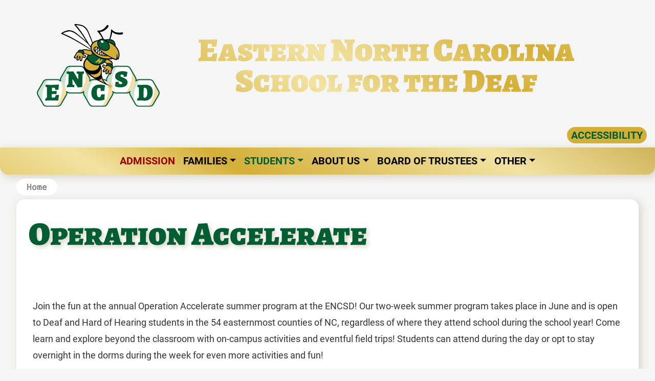

--- FILE ---
content_type: text/html; charset=UTF-8
request_url: https://encsd.net/students/operation-accelerate
body_size: 47350
content:


<!-- THEME DEBUG -->
<!-- THEME HOOK: 'html' -->
<!-- FILE NAME SUGGESTIONS:
   ▪️ html--node--715.html.twig
   ▪️ html--node--%.html.twig
   ▪️ html--node.html.twig
   ✅ html.html.twig
-->
<!-- 💡 BEGIN CUSTOM TEMPLATE OUTPUT from 'themes/custom/encsd_net/templates/layout/html.html.twig' -->
<!DOCTYPE html>
<html lang="en" dir="ltr">
  <head>
    <meta charset="utf-8" />
<noscript><style>form.antibot * :not(.antibot-message) { display: none !important; }</style>
</noscript><script async src="https://www.googletagmanager.com/gtag/js?id=G-N9GY6KMJLB"></script>
<script>window.dataLayer = window.dataLayer || [];function gtag(){dataLayer.push(arguments)};gtag("js", new Date());gtag("set", "developer_id.dMDhkMT", true);gtag("config", "G-N9GY6KMJLB", {"groups":"default","page_placeholder":"PLACEHOLDER_page_location"});</script>
<meta name="Generator" content="Drupal 10 (https://www.drupal.org)" />
<meta name="MobileOptimized" content="width" />
<meta name="HandheldFriendly" content="true" />
<meta name="viewport" content="width=device-width, initial-scale=1, shrink-to-fit=no" />
<meta http-equiv="x-ua-compatible" content="ie=edge" />
<link rel="icon" href="/themes/custom/encsd_net/images/favicon.ico" type="image/vnd.microsoft.icon" />
<link rel="canonical" href="https://encsd.net/students/operation-accelerate" />
<link rel="shortlink" href="https://encsd.net/node/715" />

    <link rel="stylesheet" media="all" href="/core/modules/system/css/components/align.module.css?t8yl59" />
<link rel="stylesheet" media="all" href="/core/modules/system/css/components/fieldgroup.module.css?t8yl59" />
<link rel="stylesheet" media="all" href="/core/modules/system/css/components/container-inline.module.css?t8yl59" />
<link rel="stylesheet" media="all" href="/core/modules/system/css/components/clearfix.module.css?t8yl59" />
<link rel="stylesheet" media="all" href="/core/modules/system/css/components/details.module.css?t8yl59" />
<link rel="stylesheet" media="all" href="/core/modules/system/css/components/hidden.module.css?t8yl59" />
<link rel="stylesheet" media="all" href="/core/modules/system/css/components/item-list.module.css?t8yl59" />
<link rel="stylesheet" media="all" href="/core/modules/system/css/components/js.module.css?t8yl59" />
<link rel="stylesheet" media="all" href="/core/modules/system/css/components/nowrap.module.css?t8yl59" />
<link rel="stylesheet" media="all" href="/core/modules/system/css/components/position-container.module.css?t8yl59" />
<link rel="stylesheet" media="all" href="/core/modules/system/css/components/reset-appearance.module.css?t8yl59" />
<link rel="stylesheet" media="all" href="/core/modules/system/css/components/resize.module.css?t8yl59" />
<link rel="stylesheet" media="all" href="/core/modules/system/css/components/system-status-counter.css?t8yl59" />
<link rel="stylesheet" media="all" href="/core/modules/system/css/components/system-status-report-counters.css?t8yl59" />
<link rel="stylesheet" media="all" href="/core/modules/system/css/components/system-status-report-general-info.css?t8yl59" />
<link rel="stylesheet" media="all" href="/core/modules/system/css/components/tablesort.module.css?t8yl59" />
<link rel="stylesheet" media="all" href="/modules/contrib/poll/css/poll.base.css?t8yl59" />
<link rel="stylesheet" media="all" href="/modules/contrib/poll/css/poll.theme.css?t8yl59" />
<link rel="stylesheet" media="all" href="/modules/contrib/ckeditor5_plugin_pack/modules/ckeditor5_plugin_pack_indent_block/css/indent-block.css?t8yl59" />
<link rel="stylesheet" media="all" href="/themes/contrib/bootstrap_barrio/css/components/variables.css?t8yl59" />
<link rel="stylesheet" media="all" href="/themes/contrib/bootstrap_barrio/css/components/user.css?t8yl59" />
<link rel="stylesheet" media="all" href="/themes/contrib/bootstrap_barrio/css/components/progress.css?t8yl59" />
<link rel="stylesheet" media="all" href="/themes/contrib/bootstrap_barrio/css/components/node.css?t8yl59" />
<link rel="stylesheet" media="all" href="/themes/contrib/bootstrap_barrio/css/components/breadcrumb.css?t8yl59" />
<link rel="stylesheet" media="all" href="/themes/contrib/bootstrap_barrio/css/components/affix.css?t8yl59" />
<link rel="stylesheet" media="all" href="/themes/contrib/bootstrap_barrio/css/components/book.css?t8yl59" />
<link rel="stylesheet" media="all" href="/themes/contrib/bootstrap_barrio/css/components/contextual.css?t8yl59" />
<link rel="stylesheet" media="all" href="/themes/contrib/bootstrap_barrio/css/components/feed-icon.css?t8yl59" />
<link rel="stylesheet" media="all" href="/themes/contrib/bootstrap_barrio/css/components/field.css?t8yl59" />
<link rel="stylesheet" media="all" href="/themes/contrib/bootstrap_barrio/css/components/header.css?t8yl59" />
<link rel="stylesheet" media="all" href="/themes/contrib/bootstrap_barrio/css/components/help.css?t8yl59" />
<link rel="stylesheet" media="all" href="/themes/contrib/bootstrap_barrio/css/components/icons.css?t8yl59" />
<link rel="stylesheet" media="all" href="/themes/contrib/bootstrap_barrio/css/components/image-button.css?t8yl59" />
<link rel="stylesheet" media="all" href="/themes/contrib/bootstrap_barrio/css/components/item-list.css?t8yl59" />
<link rel="stylesheet" media="all" href="/themes/contrib/bootstrap_barrio/css/components/list-group.css?t8yl59" />
<link rel="stylesheet" media="all" href="/themes/contrib/bootstrap_barrio/css/components/media.css?t8yl59" />
<link rel="stylesheet" media="all" href="/themes/contrib/bootstrap_barrio/css/components/page.css?t8yl59" />
<link rel="stylesheet" media="all" href="/themes/contrib/bootstrap_barrio/css/components/search-form.css?t8yl59" />
<link rel="stylesheet" media="all" href="/themes/contrib/bootstrap_barrio/css/components/shortcut.css?t8yl59" />
<link rel="stylesheet" media="all" href="/themes/contrib/bootstrap_barrio/css/components/sidebar.css?t8yl59" />
<link rel="stylesheet" media="all" href="/themes/contrib/bootstrap_barrio/css/components/site-footer.css?t8yl59" />
<link rel="stylesheet" media="all" href="/themes/contrib/bootstrap_barrio/css/components/skip-link.css?t8yl59" />
<link rel="stylesheet" media="all" href="/themes/contrib/bootstrap_barrio/css/components/table.css?t8yl59" />
<link rel="stylesheet" media="all" href="/themes/contrib/bootstrap_barrio/css/components/tabledrag.css?t8yl59" />
<link rel="stylesheet" media="all" href="/themes/contrib/bootstrap_barrio/css/components/tableselect.css?t8yl59" />
<link rel="stylesheet" media="all" href="/themes/contrib/bootstrap_barrio/css/components/tablesort-indicator.css?t8yl59" />
<link rel="stylesheet" media="all" href="/themes/contrib/bootstrap_barrio/css/components/ui.widget.css?t8yl59" />
<link rel="stylesheet" media="all" href="/themes/contrib/bootstrap_barrio/css/components/tabs.css?t8yl59" />
<link rel="stylesheet" media="all" href="/themes/contrib/bootstrap_barrio/css/components/toolbar.css?t8yl59" />
<link rel="stylesheet" media="all" href="/themes/contrib/bootstrap_barrio/css/components/vertical-tabs.css?t8yl59" />
<link rel="stylesheet" media="all" href="/themes/contrib/bootstrap_barrio/css/components/views.css?t8yl59" />
<link rel="stylesheet" media="all" href="/themes/contrib/bootstrap_barrio/css/components/webform.css?t8yl59" />
<link rel="stylesheet" media="all" href="/themes/contrib/bootstrap_barrio/css/components/ui-dialog.css?t8yl59" />
<link rel="stylesheet" media="all" href="//cdn.jsdelivr.net/npm/bootstrap@5.1.3/dist/css/bootstrap.min.css" />
<link rel="stylesheet" media="all" href="/themes/custom/encsd_net/css/style.css?t8yl59" />
<link rel="stylesheet" media="all" href="/themes/custom/encsd_net/css/colors.css?t8yl59" />
<link rel="stylesheet" media="all" href="/themes/custom/encsd_net/css/media-queries.css?t8yl59" />
<link rel="stylesheet" media="all" href="/themes/custom/encsd_net/css/fx.css?t8yl59" />
<link rel="stylesheet" media="print" href="/themes/contrib/bootstrap_barrio/css/print.css?t8yl59" />

    
    <link rel="apple-touch-icon" sizes="180x180" href="themes/custom/encsd-net/images/apple-touch-icon.png">
    <link rel="icon" type="image/png" sizes="32x32" href="themes/custom/encsd-net/images/favicon-32x32.png">
    <link rel="icon" type="image/png" sizes="16x16" href="themes/custom/encsd-net/images/favicon-16x16.png">
    <link rel="manifest" href="themes/custom/encsd-net/site.webmanifest">
  </head>
  <body class="layout-no-sidebars page-node-715 path-node node--type-page">
    <a href="#main-content" class="visually-hidden-focusable">
      Skip to main content
    </a>
    
    

<!-- THEME DEBUG -->
<!-- THEME HOOK: 'off_canvas_page_wrapper' -->
<!-- BEGIN OUTPUT from 'core/modules/system/templates/off-canvas-page-wrapper.html.twig' -->
  <div class="dialog-off-canvas-main-canvas" data-off-canvas-main-canvas>
    

<!-- THEME DEBUG -->
<!-- THEME HOOK: 'page' -->
<!-- FILE NAME SUGGESTIONS:
   ▪️ page--node--page.html.twig
   ▪️ page--node--715.html.twig
   ▪️ page--node--%.html.twig
   ▪️ page--node.html.twig
   ✅ page.html.twig
-->
<!-- 💡 BEGIN CUSTOM TEMPLATE OUTPUT from 'themes/custom/encsd_net/templates/page.html.twig' -->

<div id="page-wrapper">
  <div id="page">
    <header id="header" class="header" role="banner" aria-label="Site header">
                                <nav class="navbar" id="navbar-top">
                        
              

<!-- THEME DEBUG -->
<!-- THEME HOOK: 'region' -->
<!-- FILE NAME SUGGESTIONS:
   ▪️ region--top-header.html.twig
   ✅ region.html.twig
-->
<!-- BEGIN OUTPUT from 'themes/contrib/bootstrap_barrio/templates/layout/region.html.twig' -->
  <section class="row region region-top-header">
    

<!-- THEME DEBUG -->
<!-- THEME HOOK: 'block' -->
<!-- FILE NAME SUGGESTIONS:
   ▪️ block--encsd-net-sitebranding.html.twig
   ▪️ block--block-content--a8699f97-baaf-4e04-bb04-3a92937444d0.html.twig
   ▪️ block--block-content--id-view--encsd-net-sitebranding--full.html.twig
   ▪️ block--block-content--id--encsd-net-sitebranding.html.twig
   ▪️ block--block-content--view-type--basic--full.html.twig
   ▪️ block--block-content--type--basic.html.twig
   ▪️ block--block-content--view--full.html.twig
   ▪️ block--block-content--basic--full--custom.html.twig
   ▪️ block--block-content--basic--full.html.twig
   ▪️ block--block-content--basic--custom.html.twig
   ▪️ block--block-basic.html.twig
   ▪️ block--block-content--basic.html.twig
   ▪️ block--block-content.html.twig
   ✅ block.html.twig
-->
<!-- BEGIN OUTPUT from 'themes/contrib/bootstrap_barrio/templates/block/block.html.twig' -->
<div id="block-encsd-net-sitebranding" class="block-content-basic block block-block-content block-block-contenta8699f97-baaf-4e04-bb04-3a92937444d0">
  
    
      <div class="content">
      

<!-- THEME DEBUG -->
<!-- THEME HOOK: 'field' -->
<!-- FILE NAME SUGGESTIONS:
   ▪️ field--block-content--body--basic.html.twig
   ▪️ field--block-content--body.html.twig
   ▪️ field--block-content--basic.html.twig
   ▪️ field--body.html.twig
   ✅ field--text-with-summary.html.twig
   ▪️ field.html.twig
-->
<!-- BEGIN OUTPUT from 'themes/contrib/bootstrap_barrio/templates/field/field--text-with-summary.html.twig' -->

            <div class="clearfix text-formatted field field--name-body field--type-text-with-summary field--label-hidden field__item"><div class="site-branding"><div class="site-logo"><a class="site-logo-link" href="/"><img src="/themes/custom/encsd_net/images/logo.svg" alt="ENCSD" width="188" height="126" loading="lazy"></a></div><div class="site-name"><h1><a class="site-name-link" href="/">Eastern North Carolina</a><br><a class="site-name-link" href="/">School for the Deaf</a></h1></div><div class="accessibility"><a class="reciteme-launch" href="#reciteme-launch">ACCESSIBILITY</a></div></div></div>
      
<!-- END OUTPUT from 'themes/contrib/bootstrap_barrio/templates/field/field--text-with-summary.html.twig' -->


    </div>
  </div>

<!-- END OUTPUT from 'themes/contrib/bootstrap_barrio/templates/block/block.html.twig' -->


  </section>

<!-- END OUTPUT from 'themes/contrib/bootstrap_barrio/templates/layout/region.html.twig' -->


                                  </nav>
                        <nav class="navbar navbar-expand-lg" id="navbar-main">
                                  
                                                      <button class="btn btn-primary main-nav-btn" type="button" data-bs-toggle="collapse" data-bs-target="#CollapsingNavbar" aria-pressed="false" aria-expanded="false" aria-controls="CollapsingNavbar">
                    <svg class="svg-menu" width="40" height="40" viewBox="0 0 40 40" xmlns="http://www.w3.org/2000/svg" > 
                      <title>Open</title>
                      <rect y="0" width="40" height="8"/>
                      <rect y="16" width="40" height="8"/>
                      <rect y="32" width="40" height="8"/>
                    </svg>
                  </button>
                  <div class="collapse navbar-collapse" id="CollapsingNavbar">
                    <div class="container">
                      

<!-- THEME DEBUG -->
<!-- THEME HOOK: 'region' -->
<!-- FILE NAME SUGGESTIONS:
   ✅ region--nowrap.html.twig
   ▪️ region--primary-menu.html.twig
   ▪️ region.html.twig
-->
<!-- BEGIN OUTPUT from 'themes/contrib/bootstrap_barrio/templates/layout/region--nowrap.html.twig' -->
  

<!-- THEME DEBUG -->
<!-- THEME HOOK: 'block' -->
<!-- FILE NAME SUGGESTIONS:
   ▪️ block--encsd-net-main-menu.html.twig
   ▪️ block--system-menu-block--main.html.twig
   ✅ block--system-menu-block.html.twig
   ▪️ block--system.html.twig
   ▪️ block.html.twig
-->
<!-- BEGIN OUTPUT from 'themes/contrib/bootstrap_barrio/templates/block/block--system-menu-block.html.twig' -->
<nav role="navigation" aria-labelledby="block-encsd-net-main-menu-menu" id="block-encsd-net-main-menu" class="block block-menu navigation menu--main">
            
  <h2 class="visually-hidden" id="block-encsd-net-main-menu-menu">Main navigation</h2>
  

        

<!-- THEME DEBUG -->
<!-- THEME HOOK: 'menu__main' -->
<!-- FILE NAME SUGGESTIONS:
   ✅ menu--main.html.twig
   ✅ menu--main.html.twig
   ▪️ menu.html.twig
-->
<!-- 💡 BEGIN CUSTOM TEMPLATE OUTPUT from 'themes/custom/encsd_net/templates/navigation/menu--main.html.twig' -->

              <ul class="clearfix nav navbar-nav">
                    <li class="nav-item">
                          <a href="/admission" class="nav-link nav-link--admission" data-drupal-link-system-path="node/709">Admission</a>
              </li>
                <li class="nav-item menu-item--expanded dropdown">
                          <span class="nav-link dropdown-toggle nav-link-" data-bs-toggle="dropdown" aria-expanded="false" aria-haspopup="true">Families</span>
                        <ul class="dropdown-menu">
                    <li class="dropdown-item">
                          <a href="/admission" class="nav-link--admission" data-drupal-link-system-path="node/709">Admission</a>
              </li>
                <li class="dropdown-item">
                          <a href="/families/welcome" class="nav-link--families-welcome" data-drupal-link-system-path="node/1003">Welcome</a>
              </li>
                <li class="dropdown-item">
                          <a href="/families/school-calendar" class="nav-link--families-school-calendar" data-drupal-link-system-path="families/school-calendar">Calendar</a>
              </li>
                <li class="dropdown-item">
                          <a href="https://sideline.bsnsports.com/schools/north_carolina/wilson/eastern-nc-school-for-the-deaf" target="_blank" class="external nav-link-https--sidelinebsnsportscom-schools-north-carolina-wilson-eastern-nc-school-for-the-deaf">Sideline Store</a>
              </li>
                <li class="dropdown-item">
                          <a href="/families/communication-access" class="nav-link--families-communication-access" data-drupal-link-system-path="node/548">Communication Access</a>
              </li>
                <li class="dropdown-item">
                          <a href="/families/information" class="nav-link--families-information" data-drupal-link-system-path="node/711">Information</a>
              </li>
                <li class="dropdown-item">
                          <a href="/families/encsd-testing-calendar" class="nav-link--families-encsd-testing-calendar" data-drupal-link-system-path="node/1744">Testing Calendar</a>
              </li>
                <li class="dropdown-item">
                          <a href="/families/parents-bill-of-rights" class="nav-link--families-parents-bill-of-rights" data-drupal-link-system-path="node/712">Parent&#039;s Bill of Rights</a>
              </li>
        </ul>
  
              </li>
                <li class="nav-item menu-item--expanded active dropdown">
                          <span class="nav-link active dropdown-toggle nav-link-" data-bs-toggle="dropdown" aria-expanded="false" aria-haspopup="true">Students</span>
                        <ul class="dropdown-menu">
                    <li class="dropdown-item">
                          <a href="/students/athletics" class="nav-link--students-athletics" data-drupal-link-system-path="node/729">Athletics</a>
              </li>
                <li class="dropdown-item">
                          <a href="/students/robotics" class="nav-link--students-robotics" data-drupal-link-system-path="node/728">Robotics</a>
              </li>
                <li class="dropdown-item active">
                          <a href="/students/operation-accelerate" class="active nav-link--students-operation-accelerate is-active" data-drupal-link-system-path="node/715" aria-current="page">Operation Accelerate</a>
              </li>
                <li class="dropdown-item">
                          <a href="/students/cafeteria-menu" class="nav-link--students-cafeteria-menu" data-drupal-link-system-path="node/829">Cafeteria Menu</a>
              </li>
        </ul>
  
              </li>
                <li class="nav-item menu-item--expanded dropdown">
                          <span class="nav-link dropdown-toggle nav-link-" data-bs-toggle="dropdown" aria-expanded="false" aria-haspopup="true">About Us</span>
                        <ul class="dropdown-menu">
                    <li class="dropdown-item">
                          <a href="/about-us/departments" class="nav-link--about-us-departments" data-drupal-link-system-path="node/479">Departments</a>
              </li>
                <li class="dropdown-item">
                          <a href="/about-us/programs" class="nav-link--about-us-programs" data-drupal-link-system-path="node/717">Programs</a>
              </li>
                <li class="dropdown-item">
                          <a href="/about-us/mission" class="nav-link--about-us-mission" data-drupal-link-system-path="node/718">Mission</a>
              </li>
                <li class="dropdown-item">
                          <a href="/about-us/school" class="nav-link--about-us-school" data-drupal-link-system-path="node/719">School</a>
              </li>
                <li class="dropdown-item">
                          <a href="/about-us/history" class="nav-link--about-us-history" data-drupal-link-system-path="node/721">History</a>
              </li>
                <li class="dropdown-item">
                          <a href="/about-us/staff-directory" class="nav-link--about-us-staff-directory" data-drupal-link-system-path="node/2175">Staff Directory</a>
              </li>
                <li class="dropdown-item">
                          <a href="/about-us/school-plans" class="nav-link--about-us-school-plans" data-drupal-link-system-path="node/1669">School Plans</a>
              </li>
                <li class="dropdown-item">
                          <a href="/about-us/contact-us" class="nav-link--about-us-contact-us" data-drupal-link-system-path="node/1437">Contact Us</a>
              </li>
        </ul>
  
              </li>
                <li class="nav-item menu-item--expanded dropdown">
                          <a href="/about-us/board-of-trustees" class="nav-link dropdown-toggle nav-link--about-us-board-of-trustees" data-bs-toggle="dropdown" aria-expanded="false" aria-haspopup="true">Board of Trustees</a>
                        <ul class="dropdown-menu">
                    <li class="dropdown-item">
                          <a href="/board-of-trustees" class="nav-link--board-of-trustees">Board Members</a>
              </li>
                <li class="dropdown-item">
                          <a href="/board-of-trustees/meeting-minutes" class="nav-link--board-of-trustees-meeting-minutes" data-drupal-link-system-path="node/1839">Meeting Minutes</a>
              </li>
                <li class="dropdown-item">
                          <a href="/board-of-trustees/public-notices" class="nav-link--board-of-trustees-public-notices" data-drupal-link-system-path="node/1838">Public Notices</a>
              </li>
                <li class="dropdown-item">
                          <a href="/about-us/policies" class="nav-link--about-us-policies" data-drupal-link-system-path="node/1679">Policies</a>
              </li>
        </ul>
  
              </li>
                <li class="nav-item menu-item--expanded dropdown">
                          <span class="nav-link dropdown-toggle nav-link-" data-bs-toggle="dropdown" aria-expanded="false" aria-haspopup="true">Other</span>
                        <ul class="dropdown-menu">
                    <li class="dropdown-item">
                          <a href="/other/facilities" class="nav-link--other-facilities" data-drupal-link-system-path="node/1243">Facilities</a>
              </li>
                <li class="dropdown-item">
                          <span class="submenu-heading nav-link-">Staff Links</span>
              </li>
                <li class="dropdown-item">
                          <a href="https://portal.osc.nc.gov/app" class="external nav-link-https--portaloscncgov-app">Fiori</a>
              </li>
                <li class="dropdown-item">
                          <a href="https://my.ncedcloud.org/" class="external nav-link-https--myncedcloudorg-">NCedCloud IAM</a>
              </li>
                <li class="dropdown-item">
                          <a href="https://ncid.nc.gov/" class="external nav-link-https--ncidncgov-">NCID</a>
              </li>
                <li class="dropdown-item">
                          <a href="https://login.microsoftonline.com/" class="external nav-link-https--loginmicrosoftonlinecom-">Microsoft 365</a>
              </li>
                <li class="dropdown-item">
                          <a href="https://id.infinitecampus.com/" class="external nav-link-https--idinfinitecampuscom-">NCSIS</a>
              </li>
        </ul>
  
              </li>
        </ul>
  


<!-- END CUSTOM TEMPLATE OUTPUT from 'themes/custom/encsd_net/templates/navigation/menu--main.html.twig' -->


  </nav>

<!-- END OUTPUT from 'themes/contrib/bootstrap_barrio/templates/block/block--system-menu-block.html.twig' -->



<!-- END OUTPUT from 'themes/contrib/bootstrap_barrio/templates/layout/region--nowrap.html.twig' -->


                    </div>
                                        </div>
                                                                  </nav>
            </div>
          </header>
          <div class="highlighted">
        <aside class="container section clearfix" role="complementary">
          

<!-- THEME DEBUG -->
<!-- THEME HOOK: 'region' -->
<!-- FILE NAME SUGGESTIONS:
   ✅ region--nowrap.html.twig
   ▪️ region--highlighted.html.twig
   ▪️ region.html.twig
-->
<!-- BEGIN OUTPUT from 'themes/contrib/bootstrap_barrio/templates/layout/region--nowrap.html.twig' -->
  

<!-- THEME DEBUG -->
<!-- THEME HOOK: 'block' -->
<!-- FILE NAME SUGGESTIONS:
   ▪️ block--encsd-net-messages.html.twig
   ✅ block--system-messages-block.html.twig
   ▪️ block--system.html.twig
   ▪️ block.html.twig
-->
<!-- BEGIN OUTPUT from 'core/modules/system/templates/block--system-messages-block.html.twig' -->
<div data-drupal-messages-fallback class="hidden"></div>

<!-- END OUTPUT from 'core/modules/system/templates/block--system-messages-block.html.twig' -->



<!-- END OUTPUT from 'themes/contrib/bootstrap_barrio/templates/layout/region--nowrap.html.twig' -->


        </aside>
      </div>
            <div id="main-wrapper" class="layout-main-wrapper clearfix">
                  <div id="main" class="container">
              

<!-- THEME DEBUG -->
<!-- THEME HOOK: 'region' -->
<!-- FILE NAME SUGGESTIONS:
   ✅ region--nowrap.html.twig
   ▪️ region--breadcrumb.html.twig
   ▪️ region.html.twig
-->
<!-- BEGIN OUTPUT from 'themes/contrib/bootstrap_barrio/templates/layout/region--nowrap.html.twig' -->
  

<!-- THEME DEBUG -->
<!-- THEME HOOK: 'block' -->
<!-- FILE NAME SUGGESTIONS:
   ▪️ block--encsd-net-breadcrumbs.html.twig
   ▪️ block--system-breadcrumb-block.html.twig
   ▪️ block--system.html.twig
   ✅ block.html.twig
-->
<!-- BEGIN OUTPUT from 'themes/contrib/bootstrap_barrio/templates/block/block.html.twig' -->
<div id="block-encsd-net-breadcrumbs" class="block block-system block-system-breadcrumb-block">
  
    
      <div class="content">
      

<!-- THEME DEBUG -->
<!-- THEME HOOK: 'breadcrumb' -->
<!-- 💡 BEGIN CUSTOM TEMPLATE OUTPUT from 'themes/custom/encsd_net/templates/navigation/breadcrumb.html.twig' -->


  <nav role="navigation" aria-label="breadcrumb" style="">
    <ol class="breadcrumb">
                  <li class="breadcrumb-item">
          <a href="/">Home</a>
        </li>
              </ol>
  </nav>

<!-- END CUSTOM TEMPLATE OUTPUT from 'themes/custom/encsd_net/templates/navigation/breadcrumb.html.twig' -->


    </div>
  </div>

<!-- END OUTPUT from 'themes/contrib/bootstrap_barrio/templates/block/block.html.twig' -->



<!-- END OUTPUT from 'themes/contrib/bootstrap_barrio/templates/layout/region--nowrap.html.twig' -->


              <div class="row row-offcanvas row-offcanvas-left clearfix">
                  <main class="main-content col" id="content" role="main">
                    <section class="section">
                      <a id="main-content" tabindex="-1"></a>
                                              

<!-- THEME DEBUG -->
<!-- THEME HOOK: 'region' -->
<!-- FILE NAME SUGGESTIONS:
   ✅ region--nowrap.html.twig
   ▪️ region--content.html.twig
   ▪️ region.html.twig
-->
<!-- BEGIN OUTPUT from 'themes/contrib/bootstrap_barrio/templates/layout/region--nowrap.html.twig' -->
  

<!-- THEME DEBUG -->
<!-- THEME HOOK: 'block' -->
<!-- FILE NAME SUGGESTIONS:
   ▪️ block--encsd-net-pagetitle-2.html.twig
   ▪️ block--page-title-block.html.twig
   ▪️ block--core.html.twig
   ✅ block.html.twig
-->
<!-- BEGIN OUTPUT from 'themes/contrib/bootstrap_barrio/templates/block/block.html.twig' -->
<div id="block-encsd-net-pagetitle-2" class="page-title book-page-title block block-core block-page-title-block">
  
    
      <div class="content">
      

<!-- THEME DEBUG -->
<!-- THEME HOOK: 'page_title' -->
<!-- BEGIN OUTPUT from 'themes/contrib/bootstrap_barrio/templates/content/page-title.html.twig' -->

  <h1 class="title">

<!-- THEME DEBUG -->
<!-- THEME HOOK: 'field' -->
<!-- FILE NAME SUGGESTIONS:
   ▪️ field--node--title--page.html.twig
   ✅ field--node--title.html.twig
   ▪️ field--node--page.html.twig
   ▪️ field--title.html.twig
   ▪️ field--string.html.twig
   ▪️ field.html.twig
-->
<!-- BEGIN OUTPUT from 'themes/contrib/bootstrap_barrio/templates/field/field--node--title.html.twig' -->
<span class="field field--name-title field--type-string field--label-hidden">Operation Accelerate</span>

<!-- END OUTPUT from 'themes/contrib/bootstrap_barrio/templates/field/field--node--title.html.twig' -->

</h1>


<!-- END OUTPUT from 'themes/contrib/bootstrap_barrio/templates/content/page-title.html.twig' -->


    </div>
  </div>

<!-- END OUTPUT from 'themes/contrib/bootstrap_barrio/templates/block/block.html.twig' -->



<!-- THEME DEBUG -->
<!-- THEME HOOK: 'block' -->
<!-- FILE NAME SUGGESTIONS:
   ▪️ block--encsd-net-content.html.twig
   ▪️ block--system-main-block.html.twig
   ▪️ block--system.html.twig
   ✅ block.html.twig
-->
<!-- BEGIN OUTPUT from 'themes/contrib/bootstrap_barrio/templates/block/block.html.twig' -->
<div id="block-encsd-net-content" class="block block-system block-system-main-block">
  
    
      <div class="content">
      

<!-- THEME DEBUG -->
<!-- THEME HOOK: 'node' -->
<!-- FILE NAME SUGGESTIONS:
   ▪️ node--715--full.html.twig
   ▪️ node--715.html.twig
   ▪️ node--page--full.html.twig
   ▪️ node--page.html.twig
   ▪️ node--full.html.twig
   ✅ node.html.twig
-->
<!-- BEGIN OUTPUT from 'themes/contrib/bootstrap_barrio/templates/content/node.html.twig' -->


<article data-history-node-id="715" class="node node--type-page node--view-mode-full clearfix">
  <header>
    
        
      </header>
  <div class="node__content clearfix">
    

<!-- THEME DEBUG -->
<!-- THEME HOOK: 'field' -->
<!-- FILE NAME SUGGESTIONS:
   ▪️ field--node--body--page.html.twig
   ▪️ field--node--body.html.twig
   ▪️ field--node--page.html.twig
   ▪️ field--body.html.twig
   ✅ field--text-with-summary.html.twig
   ▪️ field.html.twig
-->
<!-- BEGIN OUTPUT from 'themes/contrib/bootstrap_barrio/templates/field/field--text-with-summary.html.twig' -->

            <div class="basic-page-body clearfix text-formatted field field--name-body field--type-text-with-summary field--label-hidden field__item"><!-- <div class="highlight">
    <p>
        Applications for summer 2025 are closed.
    </p>
</div> --><p>&nbsp;</p><p>Join the fun at the annual Operation Accelerate summer program at the ENCSD! Our two-week summer program takes place in June and is open to Deaf and Hard of Hearing students in the 54 easternmost counties of NC, regardless of where they attend school during the school year! Come learn and explore beyond the classroom with on-campus activities and eventful field trips! Students can attend during the day or opt to stay overnight in the dorms during the week for even more activities and fun!</p><p>&nbsp;</p><p><img class="responsive rounded-corners box-shadow" src="/sites/default/files/inline-images/oa-collage.jpg" alt="Aquarium" width="2048" height="2897" loading="lazy"></p><p>&nbsp;</p><h3>Questions?</h3><p>Contact one of our Operation Accelerate coordinators</p><ul class="no-list-style"><li><strong>Heather Goins </strong><a href="mailto:heather.goins@encsd.k12.nc.us"><strong>heather.goins@encsd.k12.nc.us.gov</strong></a></li><li><strong>Tafie Henson </strong><a href="mailto:tafie.henson@encsd.k12.nc.us"><strong>tafie.henson@encsd.k12.nc.us</strong></a></li><li><strong>Natasha Wood </strong><a href="mailto:natasha.wood@encsd.k12.nc.us"><strong>natasha.wood@encsd.k12.nc.us</strong></a></li><li><strong>Krystal Cooper </strong><a href="mailto:krystal.cooper@encsd.k12.nc.us"><strong>krystal.cooper@encsd.k12.nc.us</strong></a></li></ul><p>&nbsp;</p><img class="responsive rounded-corner gold-frame align-center" src="/sites/default/files/inline-images/operation-accelerate-logo-m.png" data-entity-uuid="f431f888-696c-499e-9505-fb7e61acd4bf" data-entity-type="file" alt="Operation Accelerate" width="636" height="574" loading="lazy"><p>&nbsp;</p></div>
      
<!-- END OUTPUT from 'themes/contrib/bootstrap_barrio/templates/field/field--text-with-summary.html.twig' -->



<!-- THEME DEBUG -->
<!-- THEME HOOK: 'links__node' -->
<!-- FILE NAME SUGGESTIONS:
   ▪️ links--node.html.twig
   ✅ links--inline.html.twig
   ▪️ links--node.html.twig
   ▪️ links.html.twig
-->
<!-- 💡 BEGIN CUSTOM TEMPLATE OUTPUT from 'themes/custom/encsd_net/templates/navigation/links--inline.html.twig' -->



<!-- END CUSTOM TEMPLATE OUTPUT from 'themes/custom/encsd_net/templates/navigation/links--inline.html.twig' -->


  </div>
</article>

<!-- END OUTPUT from 'themes/contrib/bootstrap_barrio/templates/content/node.html.twig' -->


    </div>
  </div>

<!-- END OUTPUT from 'themes/contrib/bootstrap_barrio/templates/block/block.html.twig' -->



<!-- END OUTPUT from 'themes/contrib/bootstrap_barrio/templates/layout/region--nowrap.html.twig' -->


                                          </section>
                  </main>
                                              </div>
            </div>
        </div>
        <footer class="site-footer">
                  <div class="container">
                              <div class="site-footer__top clearfix">
                  

<!-- THEME DEBUG -->
<!-- THEME HOOK: 'region' -->
<!-- FILE NAME SUGGESTIONS:
   ▪️ region--footer-first.html.twig
   ✅ region.html.twig
-->
<!-- BEGIN OUTPUT from 'themes/contrib/bootstrap_barrio/templates/layout/region.html.twig' -->
  <section class="row region region-footer-first">
    

<!-- THEME DEBUG -->
<!-- THEME HOOK: 'block' -->
<!-- FILE NAME SUGGESTIONS:
   ▪️ block--encsd-net-socialmediafooter.html.twig
   ▪️ block--block-content--acd99895-4660-40c4-bf1a-f5b825dd1ed1.html.twig
   ▪️ block--block-content--id-view--encsd-net-socialmediafooter--full.html.twig
   ▪️ block--block-content--id--encsd-net-socialmediafooter.html.twig
   ▪️ block--block-content--view-type--basic--full.html.twig
   ▪️ block--block-content--type--basic.html.twig
   ▪️ block--block-content--view--full.html.twig
   ▪️ block--block-content--basic--full--custom.html.twig
   ▪️ block--block-content--basic--full.html.twig
   ▪️ block--block-content--basic--custom.html.twig
   ▪️ block--block-basic.html.twig
   ▪️ block--block-content--basic.html.twig
   ▪️ block--block-content.html.twig
   ✅ block.html.twig
-->
<!-- BEGIN OUTPUT from 'themes/contrib/bootstrap_barrio/templates/block/block.html.twig' -->
<div id="block-encsd-net-socialmediafooter" class="block-content-basic block block-block-content block-block-contentacd99895-4660-40c4-bf1a-f5b825dd1ed1">
  
    
      <div class="content">
      

<!-- THEME DEBUG -->
<!-- THEME HOOK: 'field' -->
<!-- FILE NAME SUGGESTIONS:
   ▪️ field--block-content--body--basic.html.twig
   ▪️ field--block-content--body.html.twig
   ▪️ field--block-content--basic.html.twig
   ▪️ field--body.html.twig
   ✅ field--text-with-summary.html.twig
   ▪️ field.html.twig
-->
<!-- BEGIN OUTPUT from 'themes/contrib/bootstrap_barrio/templates/field/field--text-with-summary.html.twig' -->

            <div class="clearfix text-formatted field field--name-body field--type-text-with-summary field--label-hidden field__item"><div class="soc-footer"><div class="soc-icon"><a href="https://www.facebook.com/ENCSD" target="_blank"><img src="/themes/custom/encsd_net/images/2021fb-sq.svg" width="40" height="40" loading="lazy"></a></div><div class="soc-text">Follow us on Facebook!</div><div class="soc-icon"><a href="https://www.youtube.com/@ENCSD" target="_blank"><img src="/themes/custom/encsd_net/images/2025yt-sq.svg" width="40" height="40" loading="lazy"></a></div><div class="soc-text">Subscribe on YouTube!</div><div class="soc-icon"><a href="https://www.instagram.com/enc.sd/" target="_blank"><img src="/sites/default/files/2025-08/Instagram.svg" width="80" height="53" loading="lazy"></a></div><div class="soc-text">Follow us on Instagram!</div></div></div>
      
<!-- END OUTPUT from 'themes/contrib/bootstrap_barrio/templates/field/field--text-with-summary.html.twig' -->


    </div>
  </div>

<!-- END OUTPUT from 'themes/contrib/bootstrap_barrio/templates/block/block.html.twig' -->


  </section>

<!-- END OUTPUT from 'themes/contrib/bootstrap_barrio/templates/layout/region.html.twig' -->


                  
                  

<!-- THEME DEBUG -->
<!-- THEME HOOK: 'region' -->
<!-- FILE NAME SUGGESTIONS:
   ▪️ region--footer-third.html.twig
   ✅ region.html.twig
-->
<!-- BEGIN OUTPUT from 'themes/contrib/bootstrap_barrio/templates/layout/region.html.twig' -->
  <section class="row region region-footer-third">
    

<!-- THEME DEBUG -->
<!-- THEME HOOK: 'block' -->
<!-- FILE NAME SUGGESTIONS:
   ▪️ block--encsd-net-careerscontact.html.twig
   ▪️ block--block-content--309b5cb8-9c55-4e29-a00b-b533850e1dfa.html.twig
   ▪️ block--block-content--id-view--encsd-net-careerscontact--full.html.twig
   ▪️ block--block-content--id--encsd-net-careerscontact.html.twig
   ▪️ block--block-content--view-type--basic--full.html.twig
   ▪️ block--block-content--type--basic.html.twig
   ▪️ block--block-content--view--full.html.twig
   ▪️ block--block-content--basic--full--custom.html.twig
   ▪️ block--block-content--basic--full.html.twig
   ▪️ block--block-content--basic--custom.html.twig
   ▪️ block--block-basic.html.twig
   ▪️ block--block-content--basic.html.twig
   ▪️ block--block-content.html.twig
   ✅ block.html.twig
-->
<!-- BEGIN OUTPUT from 'themes/contrib/bootstrap_barrio/templates/block/block.html.twig' -->
<div id="block-encsd-net-careerscontact" class="block-content-basic block block-block-content block-block-content309b5cb8-9c55-4e29-a00b-b533850e1dfa">
  
    
      <div class="content">
      

<!-- THEME DEBUG -->
<!-- THEME HOOK: 'field' -->
<!-- FILE NAME SUGGESTIONS:
   ▪️ field--block-content--body--basic.html.twig
   ▪️ field--block-content--body.html.twig
   ▪️ field--block-content--basic.html.twig
   ▪️ field--body.html.twig
   ✅ field--text-with-summary.html.twig
   ▪️ field.html.twig
-->
<!-- BEGIN OUTPUT from 'themes/contrib/bootstrap_barrio/templates/field/field--text-with-summary.html.twig' -->

            <div class="clearfix text-formatted field field--name-body field--type-text-with-summary field--label-hidden field__item"><p><a class="footer-careers" href="/careers"><span class="text-big"><strong>Careers at ENCSD</strong></span></a></p><p><strong>Contact Us:</strong> <a href="/form/contact">Online Form</a><br><strong>School Phone:</strong> <a href="tel:2526372450">(252) 237-2450</a><br>1311 US HWY 301 S &nbsp;Wilson, NC 27893-6621</p></div>
      
<!-- END OUTPUT from 'themes/contrib/bootstrap_barrio/templates/field/field--text-with-summary.html.twig' -->


    </div>
  </div>

<!-- END OUTPUT from 'themes/contrib/bootstrap_barrio/templates/block/block.html.twig' -->



<!-- THEME DEBUG -->
<!-- THEME HOOK: 'block' -->
<!-- FILE NAME SUGGESTIONS:
   ▪️ block--encsd-net-recitemeaccessibilitytool.html.twig
   ▪️ block--recite-me-block.html.twig
   ▪️ block--recite-me.html.twig
   ✅ block.html.twig
-->
<!-- BEGIN OUTPUT from 'themes/contrib/bootstrap_barrio/templates/block/block.html.twig' -->
<div id="block-encsd-net-recitemeaccessibilitytool" class="recite-me block block-recite-me block-recite-me-block">
  
    
      <div class="content">
      

<!-- THEME DEBUG -->
<!-- THEME HOOK: 'recite_me' -->
<!-- BEGIN OUTPUT from 'modules/recite_me/templates/recite-me.html.twig' -->
    <script>
    var serviceUrl = "//api.reciteme.com/asset/js?key=";
    var serviceKey = "367adc22b5c70c697f9edeb9ddb030208d5bceb2";
    var options = {

    };
    var autoLoad = false;
    var enableFragment = "#reciteEnable";
    var loaded = [], frag = !1;
    window.location.hash === enableFragment && (frag = !0);

    function loadScript(c, b) {
        var a = document.createElement("script");
        a.type = "text/javascript";
        a.readyState ? a.onreadystatechange = function() {
            if ("loaded" == a.readyState || "complete" == a.readyState) a.onreadystatechange = null, void 0 != b && b()
        } : void 0 != b && (a.onload = function() {
            b()
        });
        a.src = c;
        document.getElementsByTagName("head")[0].appendChild(a)
    }

    function _rc(c) {
        c += "=";
        for (var b = document.cookie.split(";"), a = 0; a < b.length; a++) {
            for (var d = b[a];
                " " == d.charAt(0);) d = d.substring(1, d.length);
            if (0 == d.indexOf(c)) return d.substring(c.length, d.length)
        }
        return null
    }

    function loadService(c) {
        for (var b = serviceUrl + serviceKey, a = 0; a < loaded.length; a++)
            if (loaded[a] == b) return;
        loaded.push(b);
        loadScript(serviceUrl + serviceKey, function() {
            "function" === typeof _reciteLoaded && _reciteLoaded();
            "function" == typeof c && c();
            Recite.load(options);
            Recite.Event.subscribe("Recite:load", function() {
                Recite.enable()
            })
        })
    }

    function loadReciteMe() {
        "true" == _rc("Recite.Persist") && loadService();
        (autoLoad && "false" != _rc("Recite.Persist") || frag) && loadService();

        var reciteMeButtons = document.querySelectorAll('#reciteMe, #reciteme-launch, .reciteme-launch, [href *= "reciteme-launch"]');
        for (var i = 0; i < reciteMeButtons.length; i++) {
            var reciteMeButton = reciteMeButtons[i];
            if (reciteMeButton) {
                reciteMeButton.addEventListener("click", function () {
                    loadService();
                });
            }
        }
    }

    if(document.addEventListener) {
        document.addEventListener("DOMContentLoaded", function(event) {
            loadReciteMe();
        });
    } else {
        loadReciteMe();
    }

    function _reciteLoaded() {

    }


    </script>

<!-- END OUTPUT from 'modules/recite_me/templates/recite-me.html.twig' -->


    </div>
  </div>

<!-- END OUTPUT from 'themes/contrib/bootstrap_barrio/templates/block/block.html.twig' -->


  </section>

<!-- END OUTPUT from 'themes/contrib/bootstrap_barrio/templates/layout/region.html.twig' -->


                  

<!-- THEME DEBUG -->
<!-- THEME HOOK: 'region' -->
<!-- FILE NAME SUGGESTIONS:
   ▪️ region--footer-fourth.html.twig
   ✅ region.html.twig
-->
<!-- BEGIN OUTPUT from 'themes/contrib/bootstrap_barrio/templates/layout/region.html.twig' -->
  <section class="row region region-footer-fourth">
    

<!-- THEME DEBUG -->
<!-- THEME HOOK: 'block' -->
<!-- FILE NAME SUGGESTIONS:
   ▪️ block--encsd-net-copyright.html.twig
   ▪️ block--block-content--139034f7-5ecd-4ea5-9758-02e348d8650d.html.twig
   ▪️ block--block-content--id-view--encsd-net-copyright--full.html.twig
   ▪️ block--block-content--id--encsd-net-copyright.html.twig
   ▪️ block--block-content--view-type--basic--full.html.twig
   ▪️ block--block-content--type--basic.html.twig
   ▪️ block--block-content--view--full.html.twig
   ▪️ block--block-content--basic--full--custom.html.twig
   ▪️ block--block-content--basic--full.html.twig
   ▪️ block--block-content--basic--custom.html.twig
   ▪️ block--block-basic.html.twig
   ▪️ block--block-content--basic.html.twig
   ▪️ block--block-content.html.twig
   ✅ block.html.twig
-->
<!-- BEGIN OUTPUT from 'themes/contrib/bootstrap_barrio/templates/block/block.html.twig' -->
<div id="block-encsd-net-copyright" class="block-content-basic block block-block-content block-block-content139034f7-5ecd-4ea5-9758-02e348d8650d">
  
    
      <div class="content">
      

<!-- THEME DEBUG -->
<!-- THEME HOOK: 'field' -->
<!-- FILE NAME SUGGESTIONS:
   ▪️ field--block-content--body--basic.html.twig
   ▪️ field--block-content--body.html.twig
   ▪️ field--block-content--basic.html.twig
   ▪️ field--body.html.twig
   ✅ field--text-with-summary.html.twig
   ▪️ field.html.twig
-->
<!-- BEGIN OUTPUT from 'themes/contrib/bootstrap_barrio/templates/field/field--text-with-summary.html.twig' -->

            <div class="clearfix text-formatted field field--name-body field--type-text-with-summary field--label-hidden field__item"><p>©2025 The Eastern North Carolina School for the Deaf</p></div>
      
<!-- END OUTPUT from 'themes/contrib/bootstrap_barrio/templates/field/field--text-with-summary.html.twig' -->


    </div>
  </div>

<!-- END OUTPUT from 'themes/contrib/bootstrap_barrio/templates/block/block.html.twig' -->


  </section>

<!-- END OUTPUT from 'themes/contrib/bootstrap_barrio/templates/layout/region.html.twig' -->


                </div>
                                        </div>
              </footer>
  </div>
</div>

<!-- END CUSTOM TEMPLATE OUTPUT from 'themes/custom/encsd_net/templates/page.html.twig' -->


  </div>

<!-- END OUTPUT from 'core/modules/system/templates/off-canvas-page-wrapper.html.twig' -->


    
    <script type="application/json" data-drupal-selector="drupal-settings-json">{"path":{"baseUrl":"\/","pathPrefix":"","currentPath":"node\/715","currentPathIsAdmin":false,"isFront":false,"currentLanguage":"en"},"pluralDelimiter":"\u0003","suppressDeprecationErrors":true,"clientside_validation_jquery":{"validate_all_ajax_forms":2,"force_validate_on_blur":false,"force_html5_validation":false,"messages":{"required":"This field is required.","remote":"Please fix this field.","email":"Please enter a valid email address.","url":"Please enter a valid URL.","date":"Please enter a valid date.","dateISO":"Please enter a valid date (ISO).","number":"Please enter a valid number.","digits":"Please enter only digits.","equalTo":"Please enter the same value again.","maxlength":"Please enter no more than {0} characters.","minlength":"Please enter at least {0} characters.","rangelength":"Please enter a value between {0} and {1} characters long.","range":"Please enter a value between {0} and {1}.","max":"Please enter a value less than or equal to {0}.","min":"Please enter a value greater than or equal to {0}.","step":"Please enter a multiple of {0}."}},"google_analytics":{"account":"G-N9GY6KMJLB","trackOutbound":true,"trackMailto":true,"trackTel":true,"trackDownload":true,"trackDownloadExtensions":"7z|aac|arc|arj|asf|asx|avi|bin|csv|doc(x|m)?|dot(x|m)?|exe|flv|gif|gz|gzip|hqx|jar|jpe?g|js|mp(2|3|4|e?g)|mov(ie)?|msi|msp|pdf|phps|png|ppt(x|m)?|pot(x|m)?|pps(x|m)?|ppam|sld(x|m)?|thmx|qtm?|ra(m|r)?|sea|sit|tar|tgz|torrent|txt|wav|wma|wmv|wpd|xls(x|m|b)?|xlt(x|m)|xlam|xml|z|zip"},"user":{"uid":0,"permissionsHash":"875cd598bdb690b6f855fef09d05a25d05660e5f41e9dfe1fc8dbd62bb97885f"}}</script>
<script src="/sites/default/files/js/js_j-NlHlNhz_02j03_hd3i4j-lnnHwG8xHItV6mMr9GwE.js?scope=footer&amp;delta=0&amp;language=en&amp;theme=encsd_net&amp;include=eJxdjEEKwDAIBD_UkCcFNSIB0aJe8vvSS2l7nJll0b2yAs6BELG8izqCtqyty-Rgo5zDuDo-S5r28gKqHLtJALak8Bvf_Xso7qI8wEB3Lcr-FxeWETnH"></script>
<script src="//cdn.jsdelivr.net/npm/bootstrap@5.1.3/dist/js/bootstrap.bundle.min.js"></script>
<script src="/sites/default/files/js/js_xTC4SrkS4FvmzsqKVl2Ln_LwtBmOqNDFmjWtYL2FJPY.js?scope=footer&amp;delta=2&amp;language=en&amp;theme=encsd_net&amp;include=eJxdjEEKwDAIBD_UkCcFNSIB0aJe8vvSS2l7nJll0b2yAs6BELG8izqCtqyty-Rgo5zDuDo-S5r28gKqHLtJALak8Bvf_Xso7qI8wEB3Lcr-FxeWETnH"></script>

  </body>
</html>

<!-- END CUSTOM TEMPLATE OUTPUT from 'themes/custom/encsd_net/templates/layout/html.html.twig' -->



--- FILE ---
content_type: text/css
request_url: https://encsd.net/themes/custom/encsd_net/css/style.css?t8yl59
body_size: 105449
content:
/**
 * @file
 * ENCSD.net specific CSS.
 */

 :root { /* CSS Variables  variable: value;  property: var(variable, fallback); */
  /** FONT VARIABLES **/
   --roboto: Roboto, sans-serif;
   --roboto-b: 'Roboto Bold';
   --roboto-i: 'Roboto Italic';
   --roboto-b-i: 'Roboto Bold Italic';
   --roboto-c: 'RobotoCondensed';
   --roboto-c-b: 'RobotoCondensed-Bold';
   --roboto-c-i: 'RobotoCondensed-Italic';
   --roboto-c-b-i: 'RobotoCondensed-Bold-Italic';
   --roboto-mono: 'Roboto Mono', monospace;
   --roboto-mono-b: 'Roboto Mono Bold';
   --roboto-mono-i: 'Roboto Mono Italic';
   --roboto-mono-b-i: 'Roboto Mono Bold Italic';
   --roboto-slab: 'Roboto Slab';
   --roboto-slab-b: 'Roboto Slab Bold';
   --aleg-sc-k: 'Alegreya SC Black';
   --aleg-sc-k-i: 'Alegreya SC Black Italic';
   --aleg-sc-b:'Alegreya SC Bold';
   --aleg-sc-b-i: 'Alegreya SC Bold Italic';
   --script: 'MrsSaintDelafield';
   --heading-font: var(--aleg-sc-k);
   --spec-alegreya-sc-k: 900 1.75rem 'Alegreya SC Black', serif;
   --spec-alegreya-sc-k-i: italic 900 1.75rem 'Alegreya SC Black Italic', serif;
   --spec-alegreya-sc-b-i: italic 700 1.75rem 'Alegreya SC Bold Italic', serif;
   --spec-roboto: 400 1.5rem Roboto, sans-serif;
   --spec-roboto-slab-b: 700 1.5rem 'Roboto Slab Bold', serif;
   --spec-roboto-mono: 400 1.5rem 'Roboto Mono', monospace;
   --date-font: normal 900 1.15rem 'Roboto Bold', sans-serif;
   --monospace-font: 'Roboto Mono', monospace !important;
   --bs-font-sans-serif: var(--roboto);
   --small-font-size: 1.0rem;
   --tiny-font-size: .85rem;
   --body-font-size: 1.15rem;
   --menu-font-size: 1.15rem;
   --h1-font-size: 3.5rem;;
   --h2-font-size: 3rem;
   --h3-font-size: 2rem;
   --h4-font-size: 1.5rem;
   --h5-font-size: 1.25rem;
   --body-font: normal 400 var(--h3-font-size) var(--roboto);
   --h2-font: 900 var(--h2-font-size) 'Alegreya SC Black', serif;
   --h3-font: normal 700 var(--h3-font-size) 'Roboto Slab Bold', serif;
   --h4-font: normal 700 var(--h4-font-size) 'Roboto Bold', sans-serif;
   --body-font: var(--bs-font-sans-serif);
   --heading-font: var(--aleg-sc-k);
   --spec-alegreya-sc-k: 900 1.75rem 'Alegreya SC Black', serif;
   --spec-alegreya-sc-k-i: italic 900 1.75rem 'Alegreya SC Black Italic', serif;
   --spec-alegreya-sc-b-i: italic 700 1.75rem 'Alegreya SC Bold Italic', serif;
   --spec-roboto: 400 1.5rem Roboto, sans-serif;
   --spec-roboto-slab-b: 700 1.5rem 'Roboto Slab Bold', serif;
   --spec-roboto-mono: 400 1.5rem 'Roboto Mono', monospace;
   --date-font: normal 900 1.15rem 'Roboto Bold', sans-serif;
   --monospace-font: var(--roboto-mono) !important;
   --bs-font-sans-serif: var(--roboto);

  /** BORDER VARIABLES **/
   --border-radius: 1rem;

  /** ANIMATION VARIABLES **/
   --transition-timing: 100ms ease-in-out;
   --duration: 50s;
   --duration-fast: 5s;
   --blink-speed: 2.0s;
 }

/********************** FONTS *********************************/

/* Alegreya SC BLACK */
@font-face {
  font-family: 'Alegreya SC Black';
  font-style: bold;
  font-weight: 900;
  src: url('../fonts/AlegreyaSC-Black.eot'); /* IE9 Compat Modes */
  src: local(''),
       url('../fonts/AlegreyaSC-Black?#iefix') format('embedded-opentype'), /* IE6-IE8 */
       url('../fonts/AlegreyaSC-Black.woff2') format('woff2'), /* Super Modern Browsers */
       url('../fonts/AlegreyaSC-Black.woff') format('woff'), /* Modern Browsers */
       url('../fonts/AlegreyaSC-Black.ttf') format('truetype'), /* Safari, Android, iOS */
       url('../fonts/AlegreyaSC-Black.svg#AlegreyaSC') format('svg'); /* Legacy iOS */
}

/* Alegreya SC BLACK ITALIC */
@font-face {
  font-family: 'Alegreya SC Black Italic';
  font-style: bold italic;
  font-weight: 900;
  src: url('../fonts/AlegreyaSC-BlackItalic.eot'); /* IE9 Compat Modes */
  src: local(''),
       url('../fonts/AlegreyaSC-BlackItalic.eot?#iefix') format('embedded-opentype'), /* IE6-IE8 */
       url('../fonts/AlegreyaSC-BlackItalic.woff2') format('woff2'), /* Super Modern Browsers */
       url('../fonts/AlegreyaSC-BlackItalic.woff') format('woff'), /* Modern Browsers */
       url('../fonts/AlegreyaSC-BlackItalic.ttf') format('truetype'), /* Safari, Android, iOS */
       url('../fonts/AlegreyaSC-BlackItalic.svg#AlegreyaSC') format('svg'); /* Legacy iOS */
}

/* Alegreya SC BOLD */
@font-face {
  font-family: 'Alegreya SC Bold';
  font-style: bold;
  font-weight: 700;
  src: url('../fonts/AlegreyaSC-Bold.eot'); /* IE9 Compat Modes */
  src: local(''),
       url('../fonts/AlegreyaSC-Bold.eot?#iefix') format('embedded-opentype'), /* IE6-IE8 */
       url('../fonts/AlegreyaSC-Bold.woff2') format('woff2'), /* Super Modern Browsers */
       url('../fonts/AlegreyaSC-Bold.woff') format('woff'), /* Modern Browsers */
       url('../fonts/AlegreyaSC-Bold.ttf') format('truetype'), /* Safari, Android, iOS */
       url('../fonts/AlegreyaSC-Bold.svg#AlegreyaSC') format('svg'); /* Legacy iOS */
}

/* Alegreya SC BOLD ITALIC */
@font-face {
  font-family: 'Alegreya SC Bold Italic';
  font-style: bold italic;
  font-weight: 700;
  src: url('../fonts/AlegreyaSC-BoldItalic.eot'); /* IE9 Compat Modes */
  src: local(''),
       url('../fonts/AlegreyaSC-BoldItalic.eot?#iefix') format('embedded-opentype'), /* IE6-IE8 */
       url('../fonts/AlegreyaSC-BoldItalic.woff2') format('woff2'), /* Super Modern Browsers */
       url('../fonts/AlegreyaSC-BoldItalic.woff') format('woff'), /* Modern Browsers */
       url('../fonts/AlegreyaSC-BoldItalic.ttf') format('truetype'), /* Safari, Android, iOS */
       url('../fonts/AlegreyaSC-BoldItalic.svg#AlegreyaSC') format('svg'); /* Legacy iOS */
}

/* roboto-regular - latin */
@font-face {
  font-family: 'Roboto';
  font-style: normal;
  font-weight: 400;
  src: url('../fonts/roboto-v30-latin-regular.eot'); /* IE9 Compat Modes */
  src: local(''),
       url('../fonts/roboto-v30-latin-regular.eot?#iefix') format('embedded-opentype'), /* IE6-IE8 */
       url('../fonts/roboto-v30-latin-regular.woff2') format('woff2'), /* Super Modern Browsers */
       url('../fonts/roboto-v30-latin-regular.woff') format('woff'), /* Modern Browsers */
       url('../fonts/roboto-v30-latin-regular.ttf') format('truetype'), /* Safari, Android, iOS */
       url('../fonts/roboto-v30-latin-regular.svg#Roboto') format('svg'); /* Legacy iOS */
}
/* roboto-italic - latin */
@font-face {
  font-family: 'Roboto Italic';
  font-style: italic;
  font-weight: 400;
  src: url('../fonts/roboto-v30-latin-italic.eot'); /* IE9 Compat Modes */
  src: local(''),
       url('../fonts/roboto-v30-latin-italic.eot?#iefix') format('embedded-opentype'), /* IE6-IE8 */
       url('../fonts/roboto-v30-latin-italic.woff2') format('woff2'), /* Super Modern Browsers */
       url('../fonts/roboto-v30-latin-italic.woff') format('woff'), /* Modern Browsers */
       url('../fonts/roboto-v30-latin-italic.ttf') format('truetype'), /* Safari, Android, iOS */
       url('../fonts/roboto-v30-latin-italic.svg#Roboto') format('svg'); /* Legacy iOS */
}
/* roboto-700 - latin */
@font-face {
  font-family: 'Roboto Bold';
  font-style: bold;
  font-weight: 700;
  src: url('../fonts/roboto-v30-latin-700.eot'); /* IE9 Compat Modes */
  src: local(''),
       url('../fonts/roboto-v30-latin-700.eot?#iefix') format('embedded-opentype'), /* IE6-IE8 */
       url('../fonts/roboto-v30-latin-700.woff2') format('woff2'), /* Super Modern Browsers */
       url('../fonts/roboto-v30-latin-700.woff') format('woff'), /* Modern Browsers */
       url('../fonts/roboto-v30-latin-700.ttf') format('truetype'), /* Safari, Android, iOS */
       url('../fonts/roboto-v30-latin-700.svg#Roboto') format('svg'); /* Legacy iOS */
}
/* roboto-700italic - latin */
@font-face {
  font-family: 'Roboto Bold Italic';
  font-style: bold italic;
  font-weight: 700;
  src: url('../fonts/roboto-v30-latin-700italic.eot'); /* IE9 Compat Modes */
  src: local(''),
       url('../fonts/roboto-v30-latin-700italic.eot?#iefix') format('embedded-opentype'), /* IE6-IE8 */
       url('../fonts/roboto-v30-latin-700italic.woff2') format('woff2'), /* Super Modern Browsers */
       url('../fonts/roboto-v30-latin-700italic.woff') format('woff'), /* Modern Browsers */
       url('../fonts/roboto-v30-latin-700italic.ttf') format('truetype'), /* Safari, Android, iOS */
       url('../fonts/roboto-v30-latin-700italic.svg#Roboto') format('svg'); /* Legacy iOS */
}

/* RobotoCondensed */
@font-face {
  font-family: 'RobotoCondensed';
  font-style: normal;
  font-weight: 400;
  src: url('../fonts/RobotoCondensed-VariableFont_wght.eot'); /* IE9 Compat Modes */
  src: local(''),
       url('../fonts/RobotoCondensed-VariableFont_wght.eot?#iefix') format('embedded-opentype'), /* IE6-IE8 */
       url('../fonts/RobotoCondensed-VariableFont_wght.woff2') format('woff2'), /* Super Modern Browsers */
       url('../RobotoCondensed-VariableFont_wght.woff') format('woff'), /* Modern Browsers */
       url('../RobotoCondensed-VariableFont_wght.ttf') format('truetype'), /* Safari, Android, iOS */
}

/* RobotoCondensed Bold */
@font-face {
  font-family: 'RobotoCondensed-Bold';
  font-style: bold;
  font-weight: 700;
  src: url('../fonts/RobotoCondensed-VariableFont_wght.eot'); /* IE9 Compat Modes */
  src: local(''),
       url('../fonts/RobotoCondensed-VariableFont_wght.eot?#iefix') format('embedded-opentype'), /* IE6-IE8 */
       url('../fonts/RobotoCondensed-VariableFont_wght.woff2') format('woff2'), /* Super Modern Browsers */
       url('../RobotoCondensed-VariableFont_wght.woff') format('woff'), /* Modern Browsers */
       url('../RobotoCondensed-VariableFont_wght.ttf') format('truetype'), /* Safari, Android, iOS */
}

/* RobotoCondensed-Italic */
@font-face {
  font-family: 'RobotoCondensed-Italic';
  font-style: normal;
  font-weight: 400;
  src: url('../fonts/RobotoCondensed-Italic-VariableFont_wght.eot'); /* IE9 Compat Modes */
  src: local(''),
       url('../fonts/RobotoCondensed-Italic-VariableFont_wght.eot?#iefix') format('embedded-opentype'), /* IE6-IE8 */
       url('../fonts/RobotoCondensed-Italic-VariableFont_wght.woff2') format('woff2'), /* Super Modern Browsers */
       url('../RobotoCondensed-Italic-VariableFont_wght.woff') format('woff'), /* Modern Browsers */
       url('../RobotoCondensed-Italic-VariableFont_wght.ttf') format('truetype'), /* Safari, Android, iOS */
}

/* RobotoCondensed Bold Italic */
@font-face {
  font-family: 'RobotoCondensed-Bold-Italic';
  font-style: bold;
  font-weight: 700;
  src: url('../fonts/RobotoCondensed-Italic-VariableFont_wght.eot'); /* IE9 Compat Modes */
  src: local(''),
       url('../fonts/RobotoCondensed-Italic-VariableFont_wght.eot?#iefix') format('embedded-opentype'), /* IE6-IE8 */
       url('../fonts/RobotoCondensed-Italic-VariableFont_wght.woff2') format('woff2'), /* Super Modern Browsers */
       url('../RobotoCondensed-Italic-VariableFont_wght.woff') format('woff'), /* Modern Browsers */
       url('../RobotoCondensed-Italic-VariableFont_wght.ttf') format('truetype'), /* Safari, Android, iOS */
}

/* roboto-mono-regular - latin */
@font-face {
  font-family: 'Roboto Mono';
  font-style: normal;
  font-weight: 400;
  src: url('../fonts/roboto-mono-v22-latin-regular.eot'); /* IE9 Compat Modes */
  src: local(''),
       url('../fonts/roboto-mono-v22-latin-regular.eot?#iefix') format('embedded-opentype'), /* IE6-IE8 */
       url('../fonts/roboto-mono-v22-latin-regular.woff2') format('woff2'), /* Super Modern Browsers */
       url('../fonts/roboto-mono-v22-latin-regular.woff') format('woff'), /* Modern Browsers */
       url('../fonts/roboto-mono-v22-latin-regular.ttf') format('truetype'), /* Safari, Android, iOS */
       url('../fonts/roboto-mono-v22-latin-regular.svg#RobotoMono') format('svg'); /* Legacy iOS */
}
/* roboto-mono-700 - latin */
@font-face {
  font-family: 'Roboto Mono Bold';
  font-style: bold;
  font-weight: 700;
  src: url('../fonts/roboto-mono-v22-latin-700.eot'); /* IE9 Compat Modes */
  src: local(''),
       url('../fonts/roboto-mono-v22-latin-700.eot?#iefix') format('embedded-opentype'), /* IE6-IE8 */
       url('../fonts/roboto-mono-v22-latin-700.woff2') format('woff2'), /* Super Modern Browsers */
       url('../fonts/roboto-mono-v22-latin-700.woff') format('woff'), /* Modern Browsers */
       url('../fonts/roboto-mono-v22-latin-700.ttf') format('truetype'), /* Safari, Android, iOS */
       url('../fonts/roboto-mono-v22-latin-700.svg#RobotoMono') format('svg'); /* Legacy iOS */
}
/* roboto-mono-italic - latin */
@font-face {
  font-family: 'Roboto Mono Italic';
  font-style: italic;
  font-weight: 400;
  src: url('../fonts/roboto-mono-v22-latin-italic.eot'); /* IE9 Compat Modes */
  src: local(''),
       url('../fonts/roboto-mono-v22-latin-italic.eot?#iefix') format('embedded-opentype'), /* IE6-IE8 */
       url('../fonts/roboto-mono-v22-latin-italic.woff2') format('woff2'), /* Super Modern Browsers */
       url('../fonts/roboto-mono-v22-latin-italic.woff') format('woff'), /* Modern Browsers */
       url('../fonts/roboto-mono-v22-latin-italic.ttf') format('truetype'), /* Safari, Android, iOS */
       url('../fonts/roboto-mono-v22-latin-italic.svg#RobotoMono') format('svg'); /* Legacy iOS */
}
/* roboto-mono-700italic - latin */
@font-face {
  font-family: 'Roboto Mono Bold Italic';
  font-style: bold italic;
  font-weight: 700;
  src: url('../fonts/roboto-mono-v22-latin-700italic.eot'); /* IE9 Compat Modes */
  src: local(''),
       url('../fonts/roboto-mono-v22-latin-700italic.eot?#iefix') format('embedded-opentype'), /* IE6-IE8 */
       url('../fonts/roboto-mono-v22-latin-700italic.woff2') format('woff2'), /* Super Modern Browsers */
       url('../fonts/roboto-mono-v22-latin-700italic.woff') format('woff'), /* Modern Browsers */
       url('../fonts/roboto-mono-v22-latin-700italic.ttf') format('truetype'), /* Safari, Android, iOS */
       url('../fonts/roboto-mono-v22-latin-700italic.svg#RobotoMono') format('svg'); /* Legacy iOS */
}

/* roboto-slab-regular - latin */
@font-face {
  font-family: 'Roboto Slab';
  font-style: normal;
  font-weight: 400;
  src: url('../fonts/roboto-slab-v24-latin-regular.eot'); /* IE9 Compat Modes */
  src: local(''),
       url('../fonts/roboto-slab-v24-latin-regular.eot?#iefix') format('embedded-opentype'), /* IE6-IE8 */
       url('../fonts/roboto-slab-v24-latin-regular.woff2') format('woff2'), /* Super Modern Browsers */
       url('../fonts/roboto-slab-v24-latin-regular.woff') format('woff'), /* Modern Browsers */
       url('../fonts/roboto-slab-v24-latin-regular.ttf') format('truetype'), /* Safari, Android, iOS */
       url('../fonts/roboto-slab-v24-latin-regular.svg#RobotoSlab') format('svg'); /* Legacy iOS */
}
/* roboto-slab-700 - latin */
@font-face {
  font-family: 'Roboto Slab Bold';
  font-style: bold;
  font-weight: 700;
  src: url('../fonts/roboto-slab-v24-latin-700.eot'); /* IE9 Compat Modes */
  src: local(''),
       url('../fonts/roboto-slab-v24-latin-700.eot?#iefix') format('embedded-opentype'), /* IE6-IE8 */
       url('../fonts/roboto-slab-v24-latin-700.woff2') format('woff2'), /* Super Modern Browsers */
       url('../fonts/roboto-slab-v24-latin-700.woff') format('woff'), /* Modern Browsers */
       url('../fonts/roboto-slab-v24-latin-700.ttf') format('truetype'), /* Safari, Android, iOS */
       url('../fonts/roboto-slab-v24-latin-700.svg#RobotoSlab') format('svg'); /* Legacy iOS */
}

/* Script */
@font-face {
  font-family: 'MrsSaintDelafield';
  font-style: normal;
  font-weight: 400;
  src: url('../fonts/MrsSaintDelafield-Regular.eot'); /* IE9 Compat Modes */
  src: local(''),
       url('../fonts/MrsSaintDelafield-Regular.eot?#iefix') format('embedded-opentype'), /* IE6-IE8 */
       url('../fonts/MrsSaintDelafield-Regular.woff2') format('woff2'), /* Super Modern Browsers */
       url('../fonts/MrsSaintDelafield-Regular.woff') format('woff'), /* Modern Browsers */
       url('../fonts/MrsSaintDelafield-Regular.ttf') format('truetype'), /* Safari, Android, iOS */
       url('../fonts/MrsSaintDelafield-Regular.svg#RobotoSlab') format('svg'); /* Legacy iOS */
}

/*************** SYSTEM MESSAGES *********************/

.messages__wrapper {
  padding: 2rem;
  margin: 2rem 0;
  width: 100%;
  max-width: 800px;
  border-radius: var(--border-radius);
  font: var(--monospace-font);
  font-weight: 400;
  font-size: 1rem;
}

/***** THIS HIDES ALERTS FROM ALL *****/
.alert-wrapper {
  display: none;
}
.alert-danger {
  display: none;
}
/**************************************/

 .spec-alegreya-sc-k {
  font: var(--spec-alegreya-sc-k);
 }

 .spec-alegreya-sc-k-i {
  font: var(--spec-alegreya-sc-k-i);
 }

 .spec-alegreya-b-i {
  font: var(--spec-alegreya-b-i);
 }

* {
  margin:0;
}

*, *::before, *::after {
  box-sizing: border-box;
}

.feed-icons {
   display: none;
}

a#main-content {
  display:none;
}

body {
   font-family: var(--body-font);
   line-height: 160%;
   overflow-x: hidden;
}
/*
p {
  margin-left: 0.75rem;
}
*/
.node__content {
  font-size: 1.15rem;
}

h2 {
  font: var(--h2-font);
}

h3 {
  font: var(--h3-font);
  display: inline-block;
  margin-top: 1rem;
  padding-bottom: 1rem;
  line-height: 2.25rem;
}

h3.text-align-center {
  width: 100%;
  text-align: center;
}

h4 {
  font: var(--h4-font);
}

.toolbar-menu h2 {
  font: var(--h3-font)
}

.gold-frame {
  border-radius: var(--border-radius);
}

mark {
  padding:0;
}

.text-huge {
  font-size: var(--h2-font-size);
  position: relative;
  top: 0.25rem;
  line-height: 2.5rem;
}

.text-big {
  font-size: var(--h3-font-size);
  position: relative;
  top: 0.125rem;
  line-height: 2.0rem;
}

.text-small {
  font-size: var(--small-font-size);
}

.text-tiny {
  font-size: var(--tiny-font-size);
  line-height: 1.15rem;
}

.no-height-text {
  line-height: 0%;
}

/** Blink **/
@keyframes blink {
  0% {
      opacity: 1;
  }

  50% {
      opacity: 0;
  }

  100% {
      opacity: 1;
  }
}

.blink {
  text-align: center;
  animation: blink var(--blink-speed) linear infinite;
  margin: 0;
}

/** Button List **/

.button-list {
  list-style: none;
  display: flex;
  flex-flow: row wrap;
  justify-content: center;
  align-items: center;
  gap: 1rem;
}

li.button {
  flex-basis: 20rem;
  font: normal 900 1.25rem/100% 'Roboto Slab', serif;
  border:0;
  text-align: center;
}

li.button a {
  display:inline-block;
  text-decoration: none;
  transition: none;
  border:0;
  border-radius: var(--border-radius);
  padding: 1.5rem 1rem;
  width: 100%;
  flex-basis: 20rem;
  margin: .5rem .5rem .5rem 0;
}

li.button a:has(:hover, :focus) {
  border: none;
  box-shadow:none;
  text-decoration: underline;
}

li.button a:active {
  margin: .75rem 0 .25rem .5rem;
  box-shadow: .125rem .125rem .25rem .0625px var(--shadow-color);
}

#edit-field-event-category-target-id {
  height:80px;
  width: 200px;
  margin: 1rem;
}

#main-wrapper {
  min-height: 32rem;
  padding: 0 1rem;
}

body.page-view-frontpage #main.container {
  max-width:1400px;
}

#main.container {
  max-width: 100%;
  padding: 0;
}

#main .container {
  min-height: 32rem;
}

#block-encsd-intranet-content {
  margin: 0 1rem;
}

.region-top-header {
  width:100%;
}

.navbar-expand-lg button.main-nav-btn {
  background: none;
  border :none;
  padding: .75rem .75rem .5rem .75rem;
  box-shadow: none;
}

.navbar-expand-lg button.main-nav-btn:has(:first-child:hover, :first-child:focus) {
  background: none;
  border :none;
  box-shadow: none;
}

.navbar-expand-lg button.main-nav-btn:first-child:active {
  background: none;
  border :none;
  box-shadow: none;
  margin:0;
}

.navbar-collapse .nav-link, .navbar-collapse.show .nav-link{
  font-size: 1.25rem;
}

.btn-primary {
  border: none;
  border-radius: 0;
  font-weight: bold;
}

.field__label {
  font: var(--h3-font);
}

.field--name-field-when {
  margin-bottom: 1rem;
}

.responsive {
  max-width: 900px;
  height: auto;
}

.responsive-full {
  width: 100%;
  height: auto;
}

.responsive img {
  max-width: 100%;
  height: auto;
}

img.responsive {
  width:100%;
  max-width: 800px;
  height: auto;
}

img.inline-responsive {
  width:100%;
  max-width: 800px;
  height: auto;
  margin: 0 auto;
  text-align: center;
}

img.responsive-300 {
  max-width: 300px;
  width:300px;
  height: auto;
}

.fit-content {
  width:fit-content;
}

button {
  border: none;
}

button.link {
  box-shadow: none;
  font-weight: bold;
}

button.link:hover {
  box-shadow: none;
}

button.btn {
  display: inline-block;
  text-decoration: none;
  margin: 0 0 .5rem 0;
  padding: .75rem 2rem .75rem 2rem;
  cursor: pointer;
  font-weight: bold;
  font-size: 1.25rem;
}

.text-centered {
  text-align: center;
}

.centered-h {
  margin: 0 auto;
}

.centered-vh {
  margin: auto;
}

.callout {
  border-radius: var(--border-radius);
  padding: 1rem;
  margin-bottom: 2rem;
}

.important-callout {
  padding: 1rem;
  margin-bottom: 2rem;
}

.shadowbox {
  padding: 1.5rem;
  border-radius: var(--border-radius);
}

.fine-print {
  font-family: 'roboto Mono';
  font-style: italic;
  line-height: 1.25rem;
  font-size: 1rem;
 }

@keyframes gradientAnimation {
  0% {
    background-position: 0% 10%;
  }
  50% {
    background-position: 50% 100%;
  }
  100% {
    background-position: 0% 10%;
  }
}

 .highlight {
  padding: 2rem;
  border-radius: var(--border-radius);
  margin: 1.5rem auto;
  max-width: 1000px;
  margin: 0 auto;
  animation: gradientAnimation var(--duration-fast) ease-in-out;
}

.highlight-full {
  padding: 2rem;
  width:100%;
  max-width: 1286px;
  margin: 1.5rem auto;
  border-radius: var(--border-radius);
  animation: gradientAnimation var(--duration-fast) ease-in-out;
}

.highlight ol, .highlight-full ol {
  padding: 2rem;

}

.highlight ol li::marker, .highlight-full ol li::marker{
  font-weight: bold;
}

.highlight pre{
  border: 0;
  background: none;
  border-radius: var(--border-radius);
}

.flex {
  display:flex;
  flex-flow: row wrap;
  justify-content:space-around;
}

.flex-column {
  display:flex;
  flex-flow: column wrap;
  justify-content:space-around;
}

.padding-2rem {
  padding: 2rem;
}

img.logo-mark {
  max-width: 250px;
}

.portrait-photo {
  border-radius: 250px;
  margin: 0 auto;
  text-align: center;
  max-width: 350px;
}

div.center {
  width:100%;
  text-align:center;
}

.shadow-box {
  padding: 0 1rem;
  width: fit-content;
  border-radius: var(--border-radius);
}

.rounded-corners {
  border-radius: var(--border-radius);
}

.block-help {
  margin: 0 1.5em 2rem 1.5rem;
  border: none;
}

.content-height {
  height:fit-content;
}

.max-content-height {
  height:max-content;
}

.padded {
 padding: 1rem !important;
}

.margin-bottom {
  margin-bottom: 1rem !important;
}

.⅓-⅔-two-col-grid {
  width: 100%;
  display: grid;
  grid-template-columns: 33% 66%;
  gap: 1rem;
}

.¼-¾-two-col-grid {
  width: 100%;
  display: grid;
  grid-template-columns: 25% 75%;
  gap: 1rem;
}

.two-col-grid {
  width: 100%;
  display: grid;
  grid-template-columns: 50% 50%;
  gap: 1rem;
}

.three-col-grid {
  width: 100%;
  display: grid;
  grid-template-columns: 33% 33% 33%;
  gap: 1rem;
}

.one-one-three-grid {
  width: 100%;
  display: grid;
  grid-template-columns: 1fr 1fr 3fr;
  gap: 1rem;
}

.one-three-two-grid {
  width: 100%;
  display: grid;
  grid-template-columns: 1fr 3fr 2fr;
  gap: 1rem;
}

.grid-cols-center {
  justify-content: center;
}

.col-just-center {
  justify-self: center;
}

.col-just-stretch {
  justify-self: stretch;
}

.grid-col-1 {
  width: 100%;
  grid-column: 1 / 2;
}

.grid-col-2 {
  width: 100%;
  grid-column: 2 / 3;
}

.grid-col-3 {
  width: 100%;
  grid-column: 3 / 4;
}

blockquote {
  padding: 10px 20px;
  margin: 0 0 20px;
  font: normal 900 1.25rem/100% 'Roboto Slab', serif;
  width: 72%;
  border-radius: var(--border-radius);
  text-align: justify;
  line-height: 1.5rem;
}

.dev-note {
  font-weight: bold;
  padding: 1rem;
  border-radius: var(--border-radius);
  display: inline-block;
}
/********************** SLIDESHOW *****************************/
.slideshow-background {
  width:100%;
}

.carousel-item img {
  width: 100%;
  height: auto;
}

/********************** CAMPAIGN BAR **************************/
header #campaign-bar, header .container, #campaign-bar section.row {
  width: 100%;
  margin: 0;
  padding: 0;
}

#campaign-bar .content {
  width:100%;
}

.marquee {
  height: 3rem;
  overflow: hidden;
  position: relative;
  width:100%
}

.marquee p {
  position: absolute;
  width: max-content;
  height: 100%;
  margin: 0;
  line-height: 50px;
  text-align: center;
  -moz-transform: translateX(100%);
  -webkit-transform: translateX(100%);
  transform: translateX(100%);
  -webkit-animation-iteration-count: infinite; 
  animation-iteration-count: infinite;
  -webkit-animation-timing-function: linear;
  animation-timing-function: linear;
  -webkit-animation-name: marquee;
  animation-name: marquee;
  -webkit-animation-duration: var(--duration);
  animation-duration: var(--duration);
}

.marquee a {
  text-decoration: underline;
}

.marquee a:active, .marquee a:focus{
  transition: linear;
  transition-delay: 0s;
  }

@-moz-keyframes marquee {
  0% {
      -moz-transform: translateX(100%);
  }
  100% {
      -moz-transform: translateX(-100%);
  }
}

@-webkit-keyframes marquee {
  0% {
      -webkit-transform: translateX(100%);
  }
  100% {
      -webkit-transform: translateX(-100%);
  }
}

@keyframes marquee {
  0% {
      -moz-transform: translateX(100%);
      -webkit-transform: translateX(100%);
      transform: translateX(100%);
  }
  100% {
      -moz-transform: translateX(-100%);
      -webkit-transform: translateX(-100%);
      transform: translateX(-100%);
  }
}
/********************** SITE BRANDING *************************/

.site-branding {
  display: grid;
  grid-template-columns: 25% 75%;
  grid-template-rows: 15rem 2rem;
  margin: 0;
  padding:0;
  align-items: center;
  justify-items: center;
}

.site-logo {
grid-column: 1 / 2;
grid-row: 1 / 2;
}

.site-name {
grid-column: 2 / 3;
grid-row: 1 / 2;
}

.accessibility {
  grid-column: 2 / 3;
  grid-row: 2 / 3;
  justify-self: right;
  margin-right: 1rem;
}

a.site-name-link {
  text-decoration: none;
}

a.site-logo-link {
  box-shadow: none;
  cursor: pointer;
  text-decoration: none;
}

.site-logo img {
  width: 17rem;
  height: auto;
}

.site-name h1 {
  color: white;
  font-family: var(--aleg-sc-k);
  font-weight: 900;
  font-style: normal;
  font-size: 3.75rem;
  line-height: 3.75rem;
  text-decoration: none;
  margin: 0 0 1rem 0;
  padding:0;
}

.site-name p {
  color: white;
  line-height: 1.5rem;
  font-size: 1.5rem;
  font-weight: 900;
}

/********************** NAV-BAR *************************/

nav#block-encsd-net-main-menu {
  width: fit-content;
  margin: 0 auto;
}

div.navbar-collapse .container{
  max-width: 100%;
  justify-items: center;
}

div.navbar-collapse .container{
  max-width: 100%;
}

#navbar-top .region-top-header {
  --bs-gutter-x: 0rem;
}

#CollapsingNavbar > .container {
  padding: 0;
}

#navbar-main {
  padding: 0;
  border-bottom-left-radius: var(--border-radius);
  border-bottom-right-radius: var(--border-radius);
  animation: gradientAnimation var(--duration-fast) ease-in-out;
}

.nav-tabs {
  border-bottom: 0;
}

nav.tabs {
  margin-bottom: 0 !important;
}

/* Use to round the top corners of the green website banner on the top of pages
#navbar-top {
  border-top-left-radius: var(--border-radius);
  border-top-right-radius: var(--border-radius);
}
*/

.nav-link {
padding: 0;
display: block;
transition: none;
}

.nav-link .btn {
  border: 0;
  border-radius: 0;
}

.nav-link a.btn {
  font-weight: bold;
}

.dropdown-toggle {
  padding: .65rem 1rem;
}

.nav-item .nav-link {
  box-shadow: none;
  text-transform: uppercase;
  padding: .65rem 1rem;
  border-radius: var(--border-radius);
  font-family: 'Roboto Bold';
  font-weight: 700;
}

.dropdown-menu {
  font-size: 1.25rem;
}

.nav-item .dropdown-item {
  font-family: 'Roboto Bold';
  font-weight: 700;
}

.nav-item .nav-link:link {
  box-shadow: none;
  text-transform: uppercase;
  border-radius: var(--border-radius);
}

.nav-item .nav-link:visited {
  text-transform: uppercase;
}

.nav-item .nav-link:is(:hover, :focus) {
  box-shadow: none;
  text-transform: uppercase;
  border-radius: var(--border-radius);
}

.nav-item .nav-link:active {
  text-transform: uppercase;
}

.main-nav-btn {
  display: block;
  position: relative;
  padding: 0;
  border-radius: 0;
  border: none;
  transition: box-shadow 0.8s ease-out, background-color 0.8s ease-out;
}

#block-encsd-intranet-primary-admin-actions {
  top: 50px;
  left: 80%;
}

ul.nav ul.dropdown-menu li.menu-item--expanded:hover ul.dropdown-menu,
ul.nav ul.dropdown-menu li.menu-item--expanded:focus ul.dropdown-menu {
  display: block;
  position: absolute;
  left: 183px;
  top: 0;
  width: fit-content;
}

/********************** NAV DROPDOWN *************************/
.dropdown-menu {
  position: absolute;
  border: 0;
  top: 100%;
  left:2rem;
  border-radius: var(--border-radius);
}

.dropdown-menu[data-bs-popper] {
  margin-top:0;
  top:100%;
  left:2rem; 
}

.dropdown-show .dropdown-menu {
  box-shadow: none;
}

ul.dropdown-menu.show {
  border-radius: var(--border-radius);
}

.dropdown-menu:first-child {
  border-radius: 0;
}

.dropdown-menu:last-child {
  border-radius: 0;
  border: 0;
}

.dropdown-item {
  margin-top: -2px;
  border-radius: var(--border-radius);
}

.dropdown-item span.submenu-heading, .dropdown-item span.nav-link- {
  padding: 3px 3.15rem;
  border-radius: var(--border-radius);
  text-align: center;
  text-transform: uppercase;
}

.dropdown-item:has(.submenu-heading) {
  width:100%;
}

.dropdown-item a {
  box-shadow: none;
  text-transform: uppercase;
  font-weight: bold;
  transition: none;
  display: block;
  padding: .35rem .5rem;
}

.dropdown-item a:is(:hover, :focus) {
  text-decoration: none;
  box-shadow: none;
  border: 0;
}

.dropdown-item a:active {
  text-decoration: none;
  box-shadow: none;
  border: 0;
}

.node__title a{
  text-decoration: none;
}

li.nav-item a.nav-link--[href*="/"] {
  text-indent: -9999px;
  background: url("../images/home-icon-k.svg") no-repeat;
  background-size: contain;
  width: 45px;
  height:45px;
  margin: 3px .5rem 0 5px;
  
}

li.nav-item a.nav-link--[href*="/"]:hover, li.nav-item a.nav-link--[href*="/"]:focus {
  background: url("../images/home-icon-g.svg") no-repeat;
}

li.nav-item a.nav-link--[href*="/"]:active {
  background: url("../images/home-icon-active.svg") no-repeat;
  background-size: contain;
}

.dropdown-item a[href*="/creative-services/pending-requests"] {
  padding-left: 24px;
  background-color: transparent;
}

.dropdown-item a[href*="/creative-services/pending-requests"]:link {
  background-image: url(../images/admin-star-k.png);
  background-repeat: no-repeat;
  background-position: center left;
  background-size: 18px 18px;
  content: "";
  display: inline-block;
}

.dropdown-item a[href*="/creative-services/pending-requests"]:visited{
  background-image: url(../images/admin-star-k.png);
  background-repeat: no-repeat;
  background-position: center left;
  background-size: 18px 18px;
  content: "";
  display: inline-block;
}

 .dropdown-item a[href*="/creative-services/pending-requests"]:is(:hover, :focus) {
   background-image: url(../images/admin-star-y.png);
   background-repeat: no-repeat;
   background-position: center left;
   background-size: 18px 18px;
   content: "";
   display: inline-block;
}
.dropdown-item a.is-active[href*="/creative-services/pending-requests"]:is(:hover, :focus) {
  background-image: url(../images/admin-star-y.png);
  background-repeat: no-repeat;
  background-position: center left;
  background-size: 18px 18px;
  content: "";
  display: inline-block;
}

.dropdown-item a[href*="/creative-services/pending-requests"].is-active {
  background-image: url(../images/admin-star-w.png);
  background-repeat: no-repeat;
  background-position: center left;
  background-size: 18px 18px;
  content: "";
  display: inline-block;
}


/********************** LINKS *************************/

a,
.link {
  text-decoration: none;
  padding: .2rem;
  border-radius: var(--border-radius);
}

a:hover, a:focus, .link:hover, .link:focus {
  border-radius: var(--border-radius);
}

.nav-link a:link {
  padding: .5rem;
  margin-top: 1.5em;
}

.links-inline {
  margin-top: .5em;
}

/************************** VIEWS ***********************/

.no-results {
  padding: 1rem;
  width:30%;
  margin: 3rem 0 25rem 0;
}

.no-results h3{
  font: var(--h3-font);
}

.menu-items .no-results {
  padding: 0 1rem;
  /** border radius that doesn't break with line breaks --except in old browsers **/
  border-radius: var(--border-radius);
  -moz-border-radius: var(--border-radius);
  -webkit-border-radius: var(--border-radius);
  -webkit-box-decoration-break: clone;
  -o-box-decoration-break: clone;
  box-decoration-break: clone;
}

.view-footer {
  margin-bottom: 3rem;
}

.form-type-select {
  margin:1rem;
}

.form-type-webform-custom-composite .btn-primary {
  display: block;
}

.form-type-webform-custom-composite .js-hide {
  display: none;
}

#edit-design-project-message, #edit-video-project-message, #edit-photo-project-message {
  margin: 3rem 0 5rem 0;
  padding: 1rem;
  max-width: 500px;
}

#edit-design-project-message p, #edit-video-project-message p, #edit-photo-project-message p{
  font-size: 1.15rem;
}

.view-cs-requests .view-footer {
  display: flex;
  width: 100%;
  padding: .5rem;
  margin-top: 3rem;
}

.view-cs-requests .views-display-link, .view-cs-requests .is-active {
  flex-basis: 20%;
  text-align: center;
}

.view-cs-requests {
  margin-bottom: 3rem;
}

.views-display-link {
  margin-left: 1rem;
}

.view-cs-requests  .webform-image-file {
  width: 100px;
  height: auto;
}

.view-cs-requests .view-footer a {
  display: inline-block;
  text-decoration: none;
  margin: 0 0 0 1rem;
  padding: .5rem;
  border-radius: 0;
  cursor: pointer;
  font-weight: bold;
  font-size: 1rem;
  border-radius: var(--border-radius);
}

.view-cs-requests .view-footer a:active {
  margin: .5rem 0 0 1.5rem;
  border: 0;
  cursor: not-allowed;
}

.view-cs-requests .is-active {
  margin: 0 0 .5rem 1rem;
  padding: .5rem;
  border-radius: 0;
  font-weight: bold;
  cursor: none;
}

.view-cs-requests a.is-active:is(:hover, :focus) {
  cursor: none;
}

.view-cs-requests a.is-active:active {
  margin: 0 0 0 1rem;
  padding: .5rem;
}

/****** Meeting Doc Blocks **********/
.meeting-docs  .content{
  padding: 20px;
  border-radius: var(--border-radius);
  font-size: .9rem;
  margin-bottom: 2rem;
}

.meeting-docs h2 {
  font: var(--h3-font);
  display: inline-block;
  margin-top: 1rem;
  padding-bottom: 1rem;
  line-height: 2.25rem;
}

/*
.meeting-docs  .content{
  font-size: .75rem;
}

.view-meeting-docs .view-content {
  width: 405px;
}

.view-meeting-docs .view-content div {
  display: grid;
  grid-template-columns: 65px 285px 55px;
}
*/

.view-meeting-docs .view-content .row{
  width: fit-content;
}

.view-meeting-docs .view-content div {
  display: grid;
  padding: 0 1rem;
  grid-template-columns: 1fr 1fr 1fr;
}

.view-meeting-docs .view-content div:nth-child(even) {
  border-radius: var(--border-radius);
 }

.meeting-doc-date {
  grid-column: 1/2;
  font-weight: bold;
}

.meeting-doc-file {
  grid-column: 2/2;
}

.meeting-doc-file-size {
  grid-column: 2/3;
  text-align: right;
}

.view-meeting-docs .view-content .views-row{
  width: fit-content;
  display: block;
  float: none;
}

.meeting-docs h2 {
  font: var(--h3-font);
}




/************** Views Pager **************/

.page-item:first-child .page-link {
  border-bottom-left-radius: var(--border-radius);
  border-top-left-radius: var(--border-radius);
}

.page-item:last-child .page-link {
  border-top-right-radius: var(--border-radius);
  border-bottom-right-radius: var(--border-radius);
}

.js-pager__items .page-link {
  border: 0;
}

.js-pager__items a.page-link, .js-pager__items a.page-link:active  {
  box-shadow: none;
  transition: none;
}

.js-pager__items .page-item .page-link {
  border: 0;
  box-shadow: none;
}

.js-pager__items .page-item:first-child .page-link, .js-pager__items .page-item:last-child .page-link {
  border: 0;
  box-shadow: none;
}

.js-pager__items .page-item.active .page-link {
  border: 0;
  box-shadow: none;
}

.js-pager__items .page-link a {
  box-shadow: none;
}

.js-pager__items .page-link:is(:hover, :focus) {
  box-shadow: none;
}

button.js-form-submit {
  border: none;
  border-radius: var(--border-radius);
}

/********* Override Bootstrap Barrio Files.css ************/
.row {
  --bs-gutter-x: 0;
}

.file--x-office-spreadsheet {
  background-image: none;
}

.card {
  border-radius: var(--border-radius);
}

/************** Linked file icons *******************/

a[href$=".png"]::after, .file--mime-image-png a::after {
  content: "";
  width: 14px;
  height: 14px;
  margin-left: 4px;
  background-image: url(../images/png-icon.svg);
  background-position: center;
  background-repeat: no-repeat;
  background-size: contain;
  display: inline-block;
}

a[href$=".png"]::after {
  content: "";
  width: 14px;
  height: 14px;
  margin-left: 4px;
  background-image: url(../images/png-icon.svg);
  background-position: center;
  background-repeat: no-repeat;
  background-size: contain;
  display: inline-block;
}

a.external::after, .external a::after {
  content: "";
  width: 10px;
  height: 10px;
  margin-left: 4px;
  background-image: url(../images/external-link.svg);
  background-position: center;
  background-repeat: no-repeat;
  background-size: contain;
  display: inline-block;
}

.dropdown-item a.external:hover::after, .dropdown-item a.external:focus::after, .dropdown-item .external a:hover::after, .dropdown-item .external a:focus::after {
  background-image: url(../images/external-link-gold.svg);
}

.file--application-pdf {
  background-image: none;  
}

a[href$=".pdf"]::after, a[href$=".PDF"]::after {
  content: "";
  width: 18px;
  height: 18px;
  margin-left: 5px;
  background-image: url(../images/pdf-icon.svg);
  background-position: center;
  background-repeat: no-repeat;
  background-size: contain;
  display: inline-block;
}

.file--x-office-document {
  background-image: none;
}

a[href$=".docx"]::after {
  content: "";
  width: 20px;
  height: 20px;
  margin-left: 5px;
  background-image: url(../images/microsoft-word.svg);
  background-position: center;
  background-repeat: no-repeat;
  background-size: contain;
  display: inline-block;
 }

.file--x-office-presentation {
  background-image: none;
}

a[href$=".pptx"]::after {
  content: "";
  width: 17px;
  height: 17px;
  margin-left: 5px;
  background-image: url(../images/powerpoint-icon.svg);
  background-position: center;
  background-repeat: no-repeat;
  background-size: contain;
  display: inline-block;
 }

.file {
  padding-left: 0;
}

.file--image {
  background-image: none;
}

.file--image::after {
  content: "";
  width: 18px;
  height: 18px;
  margin-left: 5px;
  background-image: url(../images/image-icon.svg);
  background-position: center;
  background-repeat: no-repeat;
  background-size: contain;
  display: inline-block;
}

.file--video {
  background-image: none;
}

.file--video::after {
  content: "";
  width: 18px;
  height: 18px;
  margin-left: 5px;
  background-image: url(../images/video-icon.svg);
  background-position: center;
  background-repeat: no-repeat;
  background-size: contain;
  display: inline-block;
}

a[href$=".xlsx"]::after {
 content: "";
 width: 18px;
 height: 18px;
 margin-left: 5px;
 background-image: url(../images/microsoft-excel.svg);
 background-position: center;
 background-repeat: no-repeat;
 background-size: contain;
 display: inline-block;
}

a.form::after {
 content: "";
 width: 18px;
 height: 18px;
 margin-left: 5px;
 background-image: url(../images/form-icon.svg);
 background-position: center;
 background-repeat: no-repeat;
 background-size: contain;
 display: inline-block;
}

a[href*="tel:"]::after {
content: "";
 width: 12px;
 height: 18px;
 margin-left: 3px;
 background-image: url(../images/phone-g.svg);
 background-position: center;
 background-repeat: no-repeat;
 background-size: contain;
 display: inline-block;
}

a[href*="mailto:"]::after {
content: "";
 width: 14px;
 height: 14px;
 margin-left: 5px;
 background-image: url(../images/email-line-g.svg);
 background-position: center;
 background-repeat: no-repeat;
 background-size: contain;
 display: inline-block;
}

a.location::before {
  content: "";
  width: 24px;
  height: 36px;
  margin-right: 4px;
  background-image: url(../images/location-marker.svg);
  background-position: center;
  background-repeat: no-repeat;
  background-size: contain;
  display: inline-block;
}

/***** ?? *****/
.contextual .trigger {
  width: 48px !important;
  height: 48px !important;
}

/********************** NAV *************************/
.region-secondary-menu {
  width: 100%;
}
.region-secondary-menu .navbar-nav{
  display: inline;
  flex-direction: unset;
}

#block-encsd-intranet-main-menu ul {
  grid-template-columns: repeat(auto-fill, minmax(min(12rem, 100%), 1fr));
  border-radius: var(--border-radius);
}

.navbar-top ul.navbar-nav {
  margin: 0 auto;
}

.nav-link- {
  text-decoration: none;
  font-size: 1.0rem;
  font-weight: bold;
}

a.navbar-brand img {
   width:275px;
   height: auto;
   padding: 2rem 0;
 }

.nav-link {
  font-size: 1.0rem;
  font-weight: bold;
}

.nav-link a {
  text-decoration: none;
}

.nav-item a.nav-link {
  text-transform: uppercase;
}

#block-encsd-main-menu ul{
 margin:0 auto;
 text-align: center;
}

#block-encsd-main-menu li {
  display: inline;
}

.nav-item {
  text-align: center;
}

/********************** BREADCRUMB *************************/

.breadcrumb {
  position: relative;
  border-radius: var(--border-radius);
  padding: 0 1rem;
  width: fit-content;
  top: .5rem;
  margin-bottom: 1rem;
  font-family: 'Roboto Mono', 'Courier New', Courier, monospace;
  font-weight: bold;
}

.breadcrumb-item {
  font-size: 1rem;
}

.breadcrumb-item a:link {
  text-decoration: none;
  padding: .25rem
}

/********************** PAGE *************************/

#block-encsd-intranet-content h2 {
  font: var(--h2-font);
  color: var(--school-2);
}

.field--name-field-media-image {
  float: none;
  text-align: center;
}

.node .field--type-image {
  float:none;
  text-align: center;
}

.node--type-page .basic-page-body img {
  width:100%;
  height:auto;
}

div.responsive {
  max-width: 800px;
  margin: 0 auto;
}

/********************** LAYOUT BUILDER *********************/
.block-layout-builder time {
font-weight: bold;
color: var(--school-2);
}

/********************** FRONT PAGE *************************/
/* news section: News & Announcements block: 4 cards */
section#news {
width: 100%;
margin-top: 2rem;
}
/*
section#news h2 {
  margin: 1rem 0 1rem 0;
  font: var(--h2-font);
}
*/
/*********** FRONT PAGE BLOCKS ***********/

.front-page-block .view-content {
  --grid-layout-gap: 2rem;
  --grid-column-count: 4;
  --grid-item--min-width: 250px;
  /**
   * Calculated values.
   */
  --gap-count: calc(var(--grid-column-count) - 1);
  --total-gap-width: calc(var(--gap-count) * var(--grid-layout-gap));
  --grid-item--max-width: calc((100% - var(--total-gap-width)) / var(--grid-column-count));
  display: grid;
  grid-template-columns: repeat(auto-fill, minmax(max(var(--grid-item--min-width), var(--grid-item--max-width)), 1fr));
  grid-gap: var(--grid-layout-gap);
  margin: 0;
  padding: 0;
}

/*** Bootstrap Carousel ***/
#views-bootstrap-news-carousel-news-carousel {
  border-radius: var(--border-radius);
  height:100%;
}

.slide .col-md-12 {
  width: 100%;
  column-gap: 1rem;
  margin-bottom: 1rem;
  border-radius: var(--border-radius);
}

.slide .slide-featured-image {
  z-index: 50;
}

.slide .slide-title {
  width:100%;
  z-index: 50;
}

.slide .slide-title h3 {
  margin:0;
  padding: .5rem 1rem;
}

.slide .slide-title a, .views_slideshow_slide .slide-title a:link {
  transition:none;
  border-radius: 0;
  width:100%;
  text-align: left;
}

.slide .slide-dateline {
  font-size: .95rem;
  font-family: var(--roboto-b);
  font-weight: normal;
  line-height:normal;
  align-self: baseline;
  padding: .25rem 1rem 0 1rem;
  z-index: 50;
}

.slide .slide-body {
  overflow: hidden;
  padding: .25rem 1rem 0 1rem;
}

.slide .slide-body img{
  display: none;
}

.slide-featured-image a {
  padding:0;
  border:0;
}

.slide .slide-read {
  font-weight: bold;
  z-index: 100;
}

.slide .slide-read a {
  justify-self:right;
  text-align: right;
  padding: 0 1rem;
}

.slide .slide-fade {
  content: '';
  position: absolute;
  left: 0;
  bottom: 0;
  height: 50%;
  width: 100%;
  pointer-events: none;
  border-bottom: 2px solid #FFF;
  z-index: 20;
}

.carousel-indicators .active {
  opacity: 1.0;
}

.carousel-indicators [data-bs-target] {
width: 15px;
height: 14px;
margin-top: 12px;
margin-right: 10px;
margin-left: 10px;
border-radius: 40px;
border-top: 1px solid transparent;
border-bottom: 1px solid transparent;
}
/* 0px
.carousel-indicators [data-bs-target] {
  width: 32px;
  height: 30px;
  margin-top: 4px;
  margin-right: 10px;
  margin-left: 10px;
  border-radius: 40px;
  border-top: 1px solid transparent;
  border-bottom: 1px solid transparent;
}
*/
.carousel-indicators {
  height:40px;
  margin: 0;
  background-color: var(--school-2);
  border-bottom-left-radius: var(--border-radius);
  border-bottom-right-radius: var(--border-radius);
}

/****** Front Page Card Blocks *******/

.front-page-block {
  width:100%;
  margin-bottom: 2rem;
  --bs-gutter-x: 0;
}

.front-page-block .row {
  display: grid;
  gap: 1rem;
  /*grid-template-columns: repeat(auto-fit, minmax(300px, 1fr));*/
}

.front-page-block .card {
  padding-left: 0;
  padding-right: 0;
  border: 0;
  border-radius: var(--border-radius);
}

.front-page-block .card-img-top img {
  width: 100%;
  height: auto;
  aspect-ratio: 1 / .7; /* 120 x75, 308 x 192.5, 900 x 675etc.*/
  object-fit: cover;
  object-position: top left;
  border: none;
}

.front-page-block .card-img-top,  .front-page-block .card-img-top img {
  border-top-left-radius: var(--border-radius);
  border-top-right-radius: var(--border-radius);
}

.front-page-block .card-img-top a {
  padding:0;
  border:0;
}

.front-page-block h2 {  /*** title ***/
  font-family: var(--heading-font);
  margin: 1rem 0 1rem 0;
}

.front-page-block .card-title {
  display: block;
  width:100%;
  padding: .5rem 1rem .5rem 1rem;
  line-height: 2.05rem;
  font: var(--h3-font);
  font-size: 1.5rem;
  border: none;
  height:auto;
  animation: gradientAnimation var(--duration-fast) ease-in-out;
}

.front-page-block .card-title a { /*** title link ***/
  text-decoration: none;
  border: none;
  box-shadow: none;
  display: block;
}

.front-page-block div.important a:before, .slide-title h3.important:before {
  content: "";
  width: 106px;
  height: 24px;
  margin-right: 8px;
  background-image: url(../images/important.svg);
  background-position: center;
  background-repeat: no-repeat;
  background-size: contain;
  display: inline-block;
}

.front-page-block div.updated a:after, .slide-title h3.updated:after {
  content: "";
  width: 80px;
  height: 24px;
  margin-left: 8px;
  background-image: url(../images/updated.svg);
  background-position: center;
  background-repeat: no-repeat;
  background-size: contain;
  display: inline-block;
}

.front-page-block div.cancelled a:after, .slide-title h3.cancelled:after {
  content: "";
  width: 106px;
  height: 24px;
  margin-left: 8px;
  background-image: url(../images/cancelled.svg);
  background-position: center;
  background-repeat: no-repeat;
  background-size: contain;
  display: inline-block;
}

#block-block-front-page-events div.important a:before {
content: "";
  width: 80px;
  height: 24px;
  margin-left: 8px;
  background-image: url(../images/cancelled.svg);
  background-position: center;
  background-repeat: no-repeat;
  background-size: contain;
  display: inline-block;
}

#block-block-front-page-events div.updated a:after {
content: "";
  width: 80px;
  height: 24px;
  margin-left: 8px;
  background-image: url(../images/cancelled.svg);
  background-position: center;
  background-repeat: no-repeat;
  background-size: contain;
  display: inline-block;
}

#block-block-front-page-events div.cancelled a:after {
content: "";
  width: 106x;
  height: 24px;
  margin-left: 8px;
  background-image: url(../images/cancelled.svg);
  background-position: center;
  background-repeat: no-repeat;
  background-size: contain;
  display: inline-block;
}

.front-page-block .card-subtitle {  /*** dateline ***/
  font-size: .95rem;
  font-family: var(--roboto-b);
  font-weight: normal;
  padding-left: 1rem;
}

.front-page-block .card-header {  /*** byline ***/
  font-family: var(--roboto-b);
  font-weight: normal;
  border: none;
  font-size: 1rem;
  padding: 0 0 0 1rem;
  margin-top: -.5rem;
  
}

.front-page-block .card-text {  /*** body ***/
  height: fit-content;
  padding: .25rem 1rem 0 1rem;
  overflow: hidden;
  font-size: 1.15rem;
  line-height: 1.5rem;
  word-wrap: break-word;
}

.front-page-block .card-text strong { 
  font-family: var(--roboto-b);
  font-weight: normal;
}

.front-page-block .card-text ol, .front-page-block .card-text ul, .front-page-block .card-text p{
  /*padding-top:.25rem;*/
  margin:0 0 .25rem 0;
}

.front-page-block .card-fade { /*** fades the body to white at the bottom ***/
  content: '';
  position: absolute;
  left: 0;
  bottom: 47px;
  height: 10rem;
  width: 100%;
  background-image: linear-gradient(to bottom, transparent, white);
  pointer-events: none;
}

.front-page-block .card-footer { /*** read more ***/
  margin-top: auto;
  font-family: var( --roboto-b);
  font-weight: normal;
  font-size: 1.15rem;
  width: 100%;
  text-align: right;
  animation: gradientAnimation var(--duration-fast) ease-in-out;
}

.front-page-block .card-footer a { /*** read more link ***/
  border: none;
  box-shadow: none;
}

.front-page-block .card-footer:has(:hover, :focus) { /*** read more link hover and focus***/
  text-decoration: underline;
}

.front-page-block .card-footer:last-child {
  border: 0;
  border-bottom-left-radius: var(--border-radius);
  border-bottom-right-radius: var(--border-radius);
}

.front-page-block .btn-primary a {
  text-decoration: none;
  border: none;
  box-shadow: none;
  font-family: var( --roboto-b);
  font-weight: normal;
  border-image: none;
}

.more-link {
  margin: 1rem 0 0 0;
  display: block;
  height: 3rem;
  text-align: right;
}

.more-link a {
  font-family: var(--roboto-b);
  font-weight: normal;
  font-size: 1.25rem;
  text-decoration: none;
  display: inline-block;
  margin: 0 .5rem .5rem 0;
  padding: .75rem 3rem .75rem 3rem;
  transition: unset;
  cursor: pointer;
  border-radius: var(--border-radius);
}

.more-link a:link {
  text-decoration: none;
  animation: gradientAnimation var(--duration-fast) ease-in-out;
}

.more-link a:is(:hover, :focus) {
  transition: unset;
  animation: gradientAnimation var(--duration-fast) ease-in-out;
}

.more-link a:active {
  transition: unset;
  margin: .5rem 0 0 0;
}

.more-link a:visited {
  text-decoration: none;
  animation: gradientAnimation var(--duration-fast) ease-in-out;
}

/********** NEWS BLOCK ***********/
#block-front-page-news {
  margin-top:2rem;
}

/***************** SECONDARY SECTION ******************/
section#secondary {
  width: 100%;
}



/* 2 Blocks: Events Block: 2 cards / Extras block: 2 cards */

/********** EVENTS BLOCK ***********/ 
.view-front-page-events .card-title {
  margin-bottom: 0;
  border-bottom-left-radius: var(--border-radius);
  border-bottom-right-radius: var(--border-radius);
  animation: gradientAnimation var(--duration-fast) ease-in-out;
}

.view-front-page-events .card-subtitle {
  margin-top: 0;
  margin-bottom: 0;
  font-size: 1.15rem;
  padding: 0.5rem 1rem .5rem 1rem;
}

.view-front-page-events .card-subtitle time {
  padding-top: .5rem;
}

/********** EXTRAS BLOCK ***********/

/********************  TERTIARY SECTION  **********************/

section#tertiary {
  width:100%;
  padding-bottom: 2rem;
}

/********************** POSTS **********************************/
/*
.node--type-post article.node--type-post img {
  max-width: 800px;
  height: auto;
}
  */

.node--type-post .important, .node--type-post .updated {
  margin-bottom: 1rem;
}


.node--type-post .important span, .node--type-post .updated span, mark.important, mark.updated {
  font-family: var(--roboto-c-b);
  font-size: 1.15rem;
  line-height: 130%;
  width: fit-content;
  text-transform: uppercase;
  padding: .25rem 1rem;
  /** border radius that doesn't break with line breaks --except in old browsers **/
  border-radius: var(--border-radius);
  -moz-border-radius: var(--border-radius);
  -webkit-border-radius: var(--border-radius);
  -webkit-box-decoration-break: clone;
  -o-box-decoration-break: clone;
  box-decoration-break: clone;
}

mark.important, mark.updated {
  margin-right: 1rem;
}

.stamped {
  transform: rotate(358deg);
  -ms-transform: rotate(358deg);
  display: inline-block; /*will not rotate unless it is a block*/
  -webkit-transform: rotate(358deg);
  -moz-transform: rotate(358deg);
  -o-transform: rotate(358deg);
  padding: .1rem .5rem;
  font-family: var(--roboto-mono-b);
  text-transform: none;
  border-radius: 2px;
}

.node--type-post .post-featured-image, .node--type-event .post-featured-image {
  display: grid;
  grid-template-columns: 100%;
  justify-items: center;
  margin-bottom: 2rem;
}

.node--type-post .post-featured-image .field__item, .node--type-event .post-featured-image .field__item {
  justify-self: center;
  width:inherit;
  height: auto;
}

.post-featured-image {
  border-radius: var(--border-radius);
}

img.post-featured-image, .post-featured-image img{
  width: 100%;
  border-radius: var(--border-radius);
  max-width: 800px;
  height: auto;
  justify-self: center;
}

.node--type-post li p, .node--type-page li p{
  margin-left: 0;
}

.post-headline {
  font: var(--h2-font)
}

.post-dateline .field__item {
  display: grid;
  grid-template-rows: 1.5rem;
  grid-template-columns: repeat( auto-fit, minmax(0, 1fr) );
  gap: .75rem;
  font-family: var(--roboto-b);
  font-weight: normal;
  border-radius: 1rem;
  width:fit-content;
  padding:.25rem 1rem .25rem 1rem;
  margin-bottom: 1rem;
  line-height: 130%;
}

.post-byline .field__items {
  display: flex;
  margin-bottom: 1rem;
  border-radius: 1rem;
  padding:.25rem 1rem .25rem 1rem;
  line-height: 130%;
  width: fit-content;
}

.post-byline .field__items .field__item {
  margin-right: 1rem;
}

.post-byline .field__items .field__item::after {
  content: ",";
}

.post-byline .field__items .field__item:last-of-type::after {
  content: "";
}

.post-byline {
  font-weight: bold;
}

.post-body, .basic-page-body {
  border-radius: var(--border-radius);
  padding: 1rem;
  margin-bottom: 2rem;
}

.post-body > span mark {
  border-radius: var(--border-radius);
}

.post-location.field__item {
  font-family: var(--roboto-b);
}

article.node--type-webform .field--name-body p {
  padding: 2rem;
  margin: 2rem 0;
  width:fit-content;
  border-radius: var(--border-radius);
}

.node--type-post img.align-left {
  margin-right: 1rem;
}

.node--type-post img.align-right {
  margin-left: 1rem;
}

.post-category, .post-department {
  display: none;
}

.post-tags {
  padding: 1rem;
  border-radius: var(--border-radius);
  margin-top: 2rem;
}

.post-tags h3.field__label {
font: var(--h3-font);
margin-bottom: .5rem;
}

.post-tags ul {
  list-style: none;
}

.post-tags ul.links li {
  white-space: wrap;
}

.block-field-blocknodeposttitle {
  margin-bottom: 2rem;
}

.node .block-field-blocknodepostfield-image-slideshow .field--type-image {
  padding: 1rem;
  border-radius: var(--border-radius);
  -khtml-user-select: none;
  -o-user-select: none;
  -moz-user-select: none;
  -webkit-user-select: none;
  user-select: none;
  max-width: 850px;
  margin: 0 auto;
}

.block-field-blocknodepostfield-image-slideshow {
  height: fit-content;
}

.block-field-blocknodepostfield-image-slideshow .content{
  height: fit-content;
}

.post-gallery .field__items {
  position: relative;
    overflow-x: scroll;
    overflow-y: hidden;
    white-space: nowrap;
    transition: all 0.2s;
    transform: scale(0.98);
    will-change: transform;
    user-select: none;
    cursor: pointer;
    -khtml-user-select: none;
    -o-user-select: none;
    -moz-user-select: none;
    -webkit-user-select: none;
    user-select: none;
}

.post-gallery .field__items.active {
  cursor: grabbing;
    cursor: -webkit-grabbing;
    transform: scale(1);
}

.post-gallery .field__item {
  display: inline-block;
  padding: 0 .5rem;
  -khtml-user-select: none;
  -o-user-select: none;
  -moz-user-select: none;
  -webkit-user-select: none;
  user-select: none;
}

.post-gallery .field__item img {
  pointer-events: none;
  -khtml-user-select: none;
  -o-user-select: none;
  -moz-user-select: none;
  -webkit-user-select: none;
  user-select: none;
  max-width: 800px;
  height: auto;
}

.post-gallery .field__items::before {
  position: relative;
  display: block;
  content: "";
  top: 0;
  left: .5rem;
  background-image: url("../images/drag-scroll.svg");
  background-repeat: no-repeat;
  background-position: top left;
  width: 64px;
  height: 45px;
  opacity: 1;
}

/*
.post-slideshow {
  width:100%;
  padding: 1rem;
  border-radius: var(--border-radius);
}

.post-slideshow .field__label {
  padding: 1rem 0;
}

.post-slideshow .field__items {
  display: flex;
  flex-wrap: nowrap;
  overflow-x: auto;
  -webkit-overflow-scrolling: touch;
&::-webkit-scrollbar {
    display: none;
  }
}

.post-slideshow .field__item {
  flex: 0 0 auto;
  padding: 0 .5rem;
}
  */

.post-download {
  width: 100%;
  padding: 1rem;
  border-radius: var(--border-radius);
  margin-bottom: 2rem;
}

.post-download .field__label::after {
  content: "";
  width: 24px;
  height: 24px;
  margin-left: 8px;
  background-image: url(../images/download-icon.svg);
  background-position: center;
  background-repeat: no-repeat;
  background-size: contain;
  display: inline-block;
}

h3.download::after {
  content: "";
  width: 24px;
  height: 24px;
  margin-left: 8px;
  background-image: url(../images/download-icon.svg);
  background-position: center;
  background-repeat: no-repeat;
  background-size: contain;
  display: inline-block;
}

.post-download a {
  font-size: 1.15rem;
  padding: .15rem 1rem;
}

.event-title {
  font: var(--h2-font);
  margin-bottom: 1rem;
}

.event-category .field__item {
  color: var(--school-2);
  font-weight: bold;
}

.event-shift {
  width: max-content;
}

.event-shift .field__item {
  border-radius: 2rem;
  padding: 0 .65rem;
  text-align: center;
  font-size: 1.5rem;
}

.event-category {
  margin-top: 1rem;
}

.event-category .field__label {
  font: var(--h3-font);
  display: inline;
}

#block-encsd-intranet-content .block-field-blocknodeeventfield-event-1st-3rd-shifts h2 {
  font: var(--h3-font);
}

.no-frame img {
  box-shadow: none !important;
  border: none;
  background: none;
 }

 .image-link img{
  padding: .25rem;
 }

 a.image-link:has(:hover, :focus)  img{
  border-radius: var(--border-radius);
  padding: .25rem;
 }

 ul.todo-list {
  list-style: none;
 }

 ul.todo-list input {
  margin-right: .5rem;
 }

 div.bubble-blue {
  border-radius: var(--border-radius);
  padding: 20px;
  margin: 1rem;
  display: grid;
  grid-template-columns: 1fr 1fr 1fr;
  align-items: center;
  gap: 1.5rem;
}

div.bubble-green {
  border-radius: 30px;
  padding: 20px;
  margin: 1rem;
  display: grid;
  grid-template-columns: 1fr 1fr 1fr;
  align-items: center;
  gap: 1.5rem;
}

div.bubble-yellow {
  border-radius: 30px;
  padding: 20px;
  margin: 1rem;
  display: grid;
  grid-template-columns: 1fr 1fr 1fr;
  align-items: center;
  gap: 1.5rem;
}

div.bubble-red {
  border-radius: 30px;
  padding: 20px;
  margin: 1rem;
  display: grid;
  grid-template-columns: 1fr 1fr 1fr;
  align-items: center;
  gap: 1.5rem;
}

div.bubble-blue img, div.bubble-green img, div.bubble-yellow img, div.bubble-red img {
  width: 100%;
  height: auto;
}

/********************** CKEDITOR *******************************/

/* adds padding around the highlighter style without adding it around the pen style */
mark[class*="custom-highlight-marker"] {
  padding: .125rem .5rem;
  /** border radius that doesn't break with line breaks --except in old browsers **/
  border-radius: var(--border-radius);
  -moz-border-radius: var(--border-radius);
  -webkit-border-radius: var(--border-radius);
  -webkit-box-decoration-break: clone;
  -o-box-decoration-break: clone;
  box-decoration-break: clone;
}

/********************** INTERNAL PAGES *************************/

h1.title {
  font:var(--h2-font);
  font-size: 4rem;
  padding: .5rem;
}

.layout-build h2 {
  font:var(--h3-font);
}

.layout-build .field {
  margin-bottom: 1.5rem;
}

.field--type-datetime {
  color: var(--school-2);
  font-weight: bold;
}

#block-pagetitle {
  margin-bottom: 2rem;
}

.field--name-field-media-video-file {
  display: grid;
  max-width:100%;
  justify-items: center;
}

.field--name-field-media-video-file .field__item {
  background-color: #555;
}

img.portrait {
  width: 100%;
  max-width: 350px;
  height: auto;
}

img.featured-image {
  width:100%;
  height: auto;
  border-radius: var(--border-radius);
  
}

p.highlight {
  margin:1.0rem auto;
}

main.main-content {
  border-radius: var(--border-radius);
  margin-bottom: 2rem;
  padding: 1rem;
}

.page-view-calendar main.main-content {
  padding: 0;
}

/* Cafeteria Menu */
.page-node-829 article.node--type-page, .page-node-830 article.node--type-page {
  border-radius: 0;
  padding: 0;
  margin-bottom: 0;
}

.node--type-page .highlight,
.node--type-page .highlight-full {
  margin: 1.5rem auto;
  animation: gradientAnimation var(--duration-fast) ease-in-out;
}

/****** BOOK (used to organize POLICIES) ******/

.print__wrapper--pdf {
  display: none;
}

.node--type-book .print__wrapper--pdf {
  display: block;
}

.node--type-book .node__content .inline__links {
  order: 0;
}

.node--type-book .node__content .print__wrapper, .node--type-book .node__content .inline__links {
  float: left;
  width:fit-content;
}

.node--type-book h1.title {
  font-family: var(--h2-font);
  font-size: var(--h2-font-size);
}

.node--type-book .page-title h1.title {
  font-family: var(--h2-font);
  font-size: var(--h3-font-size);
}

.node--type-book #block-encsd-net-pagetitle-2 {
  content: "";
  background-image: url(../images/policies-logo.png);
  background-repeat: no-repeat;
  background-position: right;
  background-size: 112px 75px;
  padding:1rem;
  display: block;
}

.node--type-book span.book-printer a, .node--type-book span.book-printer a:link, .node--type-book span.book-printer a:visited {
  padding: .2rem;
  border-radius: var(--border-radius);
  font-size: var(--body-font-size);
  font-family:var(--body-font);
  font-weight: normal;
}

.node--type-book span.book-printer a:hover, .node--type-book span.book-printer a:focus {
  border-radius: var(--border-radius);
}

.node--type-book span.book-printer a:active {
  color: black;
}

.node--type-book span.book-printer a:after{
  content: "";
  width: 18px;
  height: 18px;
  margin-left: 5px;
  background-image: url(../images/print-icon.svg);
  background-position: center;
  background-repeat: no-repeat;
  background-size: contain;
  display: inline-block;
}

a.print__link--pdf::after {
  content: "";
  width: 18px;
  height: 18px;
  margin-left: 5px;
  background-image: url(../images/pdf-icon.svg);
  background-position: center;
  background-repeat: no-repeat;
  background-size: contain;
  display: inline-block;
}

.page-node-1678 .node--type-book .node__content .print__wrapper, 
.page-node-1679 .node--type-book .node__content .print__wrapper,
.page-node-1680 .node--type-book .node__content .print__wrapper,
.page-node-1681 .node--type-book .node__content .print__wrapper,
.page-node-1682 .node--type-book .node__content .print__wrapper,
.page-node-1683 .node--type-book .node__content .print__wrapper,
.page-node-2144 .node--type-book .node__content .print__wrapper,
.page-node-2143 .node--type-book .node__content .print__wrapper,
.page-node-2145 .node--type-book .node__content .print__wrapper,
.page-node-2146 .node--type-book .node__content .print__wrapper,
.page-node-2147 .node--type-book .node__content .print__wrapper{
	display:none;
}

.page-node-1678 .node--type-book .node__content .inline__links, 
.page-node-1679 .node--type-book .node__content .inline__links,
.page-node-1680 .node--type-book .node__content .inline__links,
.page-node-1681 .node--type-book .node__content .inline__links,
.page-node-1682 .node--type-book .node__content .inline__links,
.page-node-1683 .node--type-book .node__content .inline__links,
.page-node-2144 .node--type-book .node__content .inline__links,
.page-node-2143 .node--type-book .node__content .inline__links,
.page-node-2145 .node--type-book .node__content .inline__links,
.page-node-2146 .node--type-book .node__content .inline__links,
.page-node-2147 .node--type-book .node__content .inline__links{
	display:none;
}

.node--view-mode-full .back button {
  border-radius: var(--border-radius);
  display:none;
}

.node--view-mode-print .back button {
  display:block;
}

.book-page-category {
  display: none;
}

/**** TOC NAV ****/

.book-toc ul.menu {
	list-style: none;
}

.book-toc ul.menu li.menu-item--expanded::before {
  content: "";
  background-image: url(../images/submenu-triangle-black.svg);
  background-size: contain;
  transform: rotate(90deg);
  display: inline-block;
  width: .5em;
  height: .5em;
  position: relative;
  top: 0.1rem;
  margin-right: 0.2rem;
}

.book-toc ul.menu li.menu-item--collapsed::before {
  content: "";
  background-image: url(../images/submenu-triangle-black.svg);
  background-size: contain;
  display: inline-block;
  width: .5em;
  height: .5em;
  position: relative;
  top: 0.1rem;
  margin-right: 0.2rem;
}

.book-navigation, .book-pager {
  display: none;
}

.page-node-1678 .book-navigation, 
.page-node-1679 .book-navigation,
.page-node-1680 .book-navigation,
.page-node-1681 .book-navigation,
.page-node-1682 .book-navigation,
.page-node-1683 .book-navigation,
.page-node-2144 .book-navigation,
.page-node-2143 .book-navigation, 
.page-node-2146 .book-navigation,
.page-node-2147 .book-navigation,
.page-node-2145 .book-navigation
{
	display: block;
}

.node--type-book .node__meta {
  display: none;
}

.node--view-mode-print .node__meta {
  display: none;
}

.node--type-book #sidebar_first {
  margin-right: 1rem;
}

.book-toc {
  border-radius: var(--border-radius);
  box-shadow: var(--box-shadow);
}

.book-toc h2 {
  font-family: var(--roboto-b);
  font-size: var(--h4-font-size);
}

.jump {
  border-radius: var(--border-radius);
  box-shadow: var(--box-shadow);
}

.book-toc li.menu-item--expanded.menu-item--active-trail li.menu-item--expanded.menu-item--active-trail{
  font-weight: bold;
}

/********************** CAFETERIA MENUS *******************/

.menu-week .view-content {
  display: flex;
  justify-content: center;
}
/*
.view-cafeteria-menu {
  padding: 1rem;
  border-radius: var(--border-radius);
}
*/
.cafe-menu-link {
  border-radius: var(--border-radius);
  border: 0;
  margin: 0 0 .5rem 0;
  padding: .75rem 2rem .75rem 2rem;
  font-weight: bold;
  display: inline-block;
  width: fit-content;
}

a.cafe-menu-link:hover, a.cafe-menu-link:focus {
  transition:none;
}

a.cafe-menu-link:active {
  box-shadow: .125rem .125rem .25rem .0625px var(--shadow-color);
  margin: .5rem 0 0 .5rem;
}

a.cafe-menu-link::before {
  content: "";
  width: 16px;
  height: 16px;
  margin-right: 8px;
  background-image: url(../images/submenu-triangle-gold.svg);
  background-position: center;
  background-repeat: no-repeat;
  background-size: contain;
  display: inline-block;
}

a.this-week::before {
  transform: rotate(180deg);
}

a.cafe-menu-link:hover::before {
  background-image: url(../images/submenu-triangle-green.svg);
}

a.cafe-menu-link:focus::before {
 background-image: url(../images/submenu-triangle-green.svg);
}

a.cafe-menu-link:active::before {
  background-image: url(../images/submenu-triangle-green.svg);
}

.menu-day {
  padding-left: 0;
  padding-right: 0;
  border: 0;
  border-radius: var(--border-radius);
  max-width: 330px;
  margin: 0 0 .5rem .5rem;
  /*
  display: grid;
  grid-template-rows: minmax(2rem, max-content) 1rem;
  grid-template-columns: 1fr;
  align-self: stretch;
  justify-self: stretch;
  border-radius: var(--border-radius);
  font-size: 1rem; */
}

.menu-items {
  padding: 1rem 1rem 0 1rem;
  font-size: 1.15rem;
  line-height: 1.5rem;
  word-wrap: break-word;
  background: white;
  padding: 1rem .5rem .5rem .5rem;
  font-size: 1.15rem;
  line-height: 1.5rem;
}

.menu-items li {
  list-style: none;
  margin-left: -2rem;
}

.menu-items p {
  margin:0;
}

.menu-items img, .field--type-svg-image-field img{
  max-width: 150px;
  height:auto;
}

.menu-date {
  padding: .5rem 1rem .5rem 1rem;
  line-height: 2.05rem;
  font: var(--h4-font);
  border-top-left-radius: var(--border-radius);
  border-top-right-radius: var(--border-radius);
  text-align: center;
  width:100%;
}

.menu-day .card-footer {
  padding: .5rem 1rem .5rem 1rem;
  line-height: 2.05rem;
  font: var(--h4-font);
  border-bottom-left-radius: var(--border-radius);
  border-bottom-right-radius: var(--border-radius);
  text-align: center;
  width:100%;
}

.menu-meal {
  border-bottom-left-radius: var(--border-radius);
  border-bottom-right-radius: var(--border-radius);
  font-weight: bold;
  font-size: 1.25rem;
  text-align: center;
  margin-top: auto;
  width:100%;
}

p.no-results {
  margin: 0;
  padding: 0 1rem;
  border-radius: var(--border-radius);
  width: fit-content;
}

.breakfast-block h2, .lunch-block h2, .supper-block h2 {
  font: var(--h3-font);
}

.breakfast-block, .lunch-block, .supper-block {
  margin-bottom: 2rem;
}

/********************** EBT TABS ******************/
/* Policy page uses EBT Core and the EBT Tabs modules to display a policy browser with vertical tabs on the left side and AJAX to load new content when the tabs are clicked */

.ebt-tabs-vertical_tabs .ui-tabs-nav {
  width: 100%;
  height: 100%;
  position: unset;
  grid-column: 1 / 2;
}

.ui-tabs .ui-tabs-panel {
  grid-column: 2 / 3;
  position: unset;
  margin-left: 0;
  padding: 0;
}

.ui-tabs .ui-tabs-nav .ui-tabs-anchor {
  padding: 0;
  height:40px;
}

.ui-tabs .ui-tabs-nav li {
  float:none;
  position: unset;
}

.ui-tabs .ui-tabs-nav .ui-tabs-anchor {
  float: left;
  padding: 10px 5px 15px 5px;
}

.ui-tabs-tab a.ui-tabs-anchor {
  background-image: none;
  background-repeat: no-repeat;
  background-position:unset;
  background-size: unset;
  transition:none;
}

.block-content-ebt_tabs header, .block-content-ebt_tabs .ebt-container h2.node__title {
  display: none;
}

.ebt-tabs-vertical_tabs .ui-tabs-nav li {
  border-radius: .5rem;
  height:40px;
}

.basic-page-body h2 {
  display:block;
}


.ebt-tabs-vertical_tabs .ui-tabs-nav li {
  width:18.5rem;
}

.ebt-tabs-vertical_tabs .ui-tabs-nav li a {
  text-align: left;
}

.ebt-tab-title {
  padding: 0 5px 15px 5px;
  font-size: 1.15rem;
}

.ebt-tab-title p {
  margin: 0;
}

.ui-tabs-nav {
  font-family: var(--roboto);
}

.ui-tabs .ui-tabs-nav li.ui-tabs-active {
padding-bottom: 0;
}

.ebt-tabs-vertical_tabs .ui-tabs {
  padding: 0;
}

.ui-widget-content {
  display: grid;
  grid-template-columns: 1fr 6fr;
  position: unset;
}

.ui-widget-content .ui-tabs-nav {
  grid-column: 1 / 2;
  position: unset;
}

.ui-tabs-panel .post-body,
.ui-tabs-panel .basic-page-body{
  padding: 0;
}

.ui-tabs-panel .node__content {
  margin:0;
}

.ui-tabs-panel{
  grid-column: 2 / 3;
  position: unset;
}

.top-jump a, .top-jump a:link {
  font-weight: bold;
  padding: .5rem;
  border-radius: var(--border-radius);
  box-shadow: var(--box-shadow);
  text-decoration: none;
  transition: none;
  border:0;
}


/********************** DEPARTMENT PAGES ******************/

#block-encsd-intranet-content .views-element-container, #block-encsd-intranet-content .row {
  display: block;
}

#block-encsd-intranet-introblock .field__label{
 display: none;
}

.department-grid {
  display: grid;
  gap: 1rem;
  grid-template-columns: 16vw 16vw 16vw;
  grid-template-rows: 6vw 6vw 6vw 6vw;
  width: fit-content;
  margin: 0 auto;
  max-width: 800px;
}

.department-grid a:hover {
  text-decoration: underline;
  border: none;
  box-shadow: none;
}

.department-square {
  width: 100%;
  height: 100%;
  border-radius: var(--border-radius);
  display: grid;
  justify-items: center;
  align-items: center;
}


.department-square a {
  font-size: 1.35vw;
  font-weight: bold;
  text-decoration: none;
  border: none;
  box-shadow: none;
  text-align: center;
}

.department-square a:is(:hover, :focus) {
  text-decoration: underline;
  border: none;
  box-shadow: none;
}

.resources-block h3, .resources-block p {
  margin-left:1rem;
}

.files-block, .links-block {
  padding: 2rem;
  font-size: 1.0rem;
  margin: 0 0 2rem 1rem;
  width: 97%;
  max-width: 1200px;
  border-radius: var(--border-radius);
}

.files-block h2, .links-block h2{
  font: var(--h3-font);
}


.files-block .row, .links-block .row {
  display: block;
}

.files-block .views-row, .links-block .views-row {
  width: fit-content;
  display: block;
}

.link-details {
  padding-left:1rem;
}


/********************** CAREER PAGES **********************/
.career-title {
font: var(--h2-font);
color:var(--school-2)
}

.block-field-blocknodecareertitle {
  margin-bottom: 2rem;
}

.career-job-number .field__label {
  font: var(--body-font);
}

.career-job-number, .career-licensed, .career-expires {
  font-weight: bold;
}

.career-desc {
  margin-top:2rem;
}

.block-field-blocknodecareerfield-career-link {
  margin-bottom: 2rem;
}


/********************** CAREERS PAGE **********************/


.careers-header {
  padding: 1rem;
  border-radius: var(--border-radius);
  font-weight: bold;
  font-size: 1.5rem;
}

.careers-header, .career-row {
  width: 100%;
  display: grid;
  grid-template-columns: 2fr 1fr 1fr;
  text-align: center;
}

.career-row {
  padding: .5rem;
  border-radius: var(--border-radius);
  font-family: 'Roboto Slab', Georgia, serif;
  font-size: 1.15rem;
}

.career-position a {
  font-weight: bold;
  padding: 0 .5rem
}

/********************** STAFF DIRECTORY **********************/

.view-staff-directory {
  margin: 0 auto;
  max-width: 1024px;
}

.ui-accordion-content {
  display:grid;
  grid-template-columns: 1fr 1fr;
  gap:1rem;
}

.row .staff-accordion-row {
  margin-bottom: .25rem;
  box-shadow: var(--box-shadow);
  border-radius: var(--border-radius);
}

#block-encsd-net-staffdirectory .row .views-view-responsive-grid__item-inner, #block-encsd-net-staffdirectory .row .staff-accordion-row{
margin-bottom: .25rem;
box-shadow: none;
border-radius: var(--border-radius);
}

.staff-accordion-row .staff-accordion-row {
  padding: 1.5rem;
  height: fit-content;
  width: 100%;
  float:none;
  text-align: center;
  box-shadow: none;
  border-radius: 0;
}

.staff-accordion-row span.ui-icon, 
.staff-accordion-row .ui-state-hover .ui-icon, 
.staff-accordion-row .ui-state-focus .ui-icon, 
.staff-accordion-row .ui-button:hover .ui-icon, 
.staff-accordion-row .ui-button:focus .ui-icon-e {
  display: none;
}

.ui-corner-all {
  border-radius: var(--border-radius);
}

.ui-corner-all, .ui-corner-bottom, .ui-corner-right, .ui-corner-br {
  border-bottom-right-radius: var(--border-radius);
  border-bottom-left-radius: var(--border-radius);
}

.ui-corner-top {
  border-top-right-radius: var(--border-radius);
  border-top-left-radius: var(--border-radius);
}

.staff-accordion-row {
  font-size: 1rem;
  line-height: 1rem;
}

.staff-accordion-row .staff-dir-photo img{
  width:100%;
  max-width: 250px;
  height:auto;
}

.staff-dir-photo img {
  width:100%;
  max-width: 18.5rem;
  height:auto;
}

.staff-accordion-row .ui-accordion-header {
  padding: 1rem 0 1rem 1rem;
  border-top-left-radius: var(--border-radius);
  border-top-right-radius: var(--border-radius);
}

.staff-accordion-row h3.ui-accordion-header {
  font: normal 900 1.5rem/100% 'Roboto Slab', serif;
}

.dir-card {
  width: fit-content;
}

.dir-card .card-title {
  font-weight: bold;
  line-height: 2rem;
}

.staff-directory h3 {
  display: none;
}

.staff-dir-label {
  display: inline;
  font-weight: bold;
}

.staff-dir-photo {
  margin-bottom: 1rem;
}

.staff-dir-name {
  font-weight: bold;
  line-height: 2rem;
  padding: .125rem 0;
}

.staff-dir-photo, .staff-dir-position, .staff-dir-phone, .staff-dir-vp, .staff-dir-email, .staff-dir-fax { 
  width: 100%;
  font-weight: normal;
  word-wrap: normal;
  display: block;
  padding: .125rem 0;
}

.staff-dir-position, .staff-dir-phone, .staff-dir-vp, .staff-dir-email, .staff-dir-fax {
  font-family: 'Roboto Condensed', sans-serif;
  font-stretch: condensed;
}

.staff-dir-email {
  margin-bottom: 1rem;
}

.staff-dir-label {
  font-family: 'Roboto Condensed Medium', sans-serif;
  font-stretch: condensed;
  font-weight: 500;
}

.staff-dir-position {
  font-weight: bold;
  line-height: 1.25rem;
  padding: .125rem 0;
}

/********************** ARTICLE PAGES (NEWS, EXTRA EXTRA!, PROJECTS, DIRECTOR'S CORNER) **********************/
.page-view-post-indexes img {
  max-width: 600px;
  height: auto;
}

.article-title {
  font: var(--h2-font);
  width: 100%;
  text-align: center;
}

.block-layout-builder {
  padding: 0 0 0 0;
}

.article-list {
  display: grid;
  grid-template-columns: 220px auto;
  grid-template-rows: auto 100% 32px auto 20px;
  column-gap: 2rem;
  row-gap: .5rem;
  padding: 1rem;
  margin-bottom: 2rem;
  width: 100%;
  border-radius: var(--border-radius);
}

.article-list-headline {
  grid-column: 2 / 2;
  grid-row: 1 / 1;
  border-radius: var(--border-radius);
  font: var(--h3-font);
  padding: 1rem 0 1rem 1rem;
  margin: 0;
  height: auto;
}

.article-list-headline a, .article-list-headline a:active {
  text-decoration: none;
  border: none;
  box-shadow: none;
}

.article-list .important a:before {
  content: "";
  width: 104px;
  height: 23px;
  margin-right: 8px;
  background-image: url(../images/important.svg);
  background-position: center;
  background-repeat: no-repeat;
  background-size: contain;
  display: inline-block;
}

.article-list .updated a:after {
  content: "";
  width: 78px;
  height: 23px;
  margin-left: 12px;
  background-image: url(../images/updated.svg);
  background-position: center;
  background-repeat: no-repeat;
  background-size: contain;
  display: inline-block;
}

.article-list-headline a:is(:hover, :focus) {
  cursor:text;
}

.article-list-featured-image {
  grid-column: 1 / 3;
  grid-row: 1 / 5;
}

.article-list-featured-image img {
  max-width: 220px;
  height: auto;
  border-radius: var(--border-radius);
}

.article-list-dateline {
  grid-column: 2 / 3;
  grid-row: 2 / 3;
  font: var(--date-font);
  width: 100%;
  padding-left: 1rem;
}

.article-list-byline {
  grid-column: 2 / 3;
  grid-row: 3 / 4;
  font: var(--date-font);
  padding-left: 1rem;
}

.article-list-body {
  grid-column: 2 / 3;
  grid-row: 4 / 5;
  width: 100%;
  padding-left: 1rem;
}

.article-list-body img {
 max-width: 50%;
}

.article-list-more {
  grid-column: 2 / 2;
  grid-row: 5 / 6;
  width: 90%;
  text-align: right;
  align-self: end;
  justify-self: end;
}

/*********************** Dietary Spotlight *************************/
.dietary-spotlight-date {
  display: none;
}

.dietary-spotlight-body {
  order: 2; 
}

.dietary-spotlight-title-img {
  order: 1;
}

.artichoke {
  padding: 1rem;
  margin-top: 1rem;
  border-radius: .75rem;
  font-weight: bold;
}

.artichoke-grid .recipe-card {
  width:100%;
}

.artichoke-grid {
  display: grid;
  gap: 1rem;
  align-content: center;
  width:100%;
  grid-template-columns: 49% 49%;
}

.artichoke-grid .grid-col-1, .artichoke-grid .grid-col-2 {
  padding: 1rem;
}

.watermelon {
  padding: 1rem;
  border-radius: .75rem;
  font-weight: bold;
}

.pumpkin {
  padding: 1rem;
  border-radius: .75rem;
  font-weight: bold;
}

.brussels-sprouts {
  padding: 1rem;
  border-radius: .75rem;
  font-weight: bold;
}

.kale {
  padding: 1rem;
  border-radius: .75rem;
  font-weight: bold;
}

.beets {
  padding: 1rem;
  border-radius: .75rem;
  font-weight: bold;
}
.avocado {
  padding: 1rem;
  margin-top: 1rem;
  border-radius: .75rem;
  font-weight: bold;
}

.factoid-box-flex {
  display: flex;
  width:60%;
  margin: 0 auto;
  padding: 1rem;
}  

.factoid-box {
  display: block;
  margin: 2rem 0 0 2rem;
  
}
.factoid-box-body {
  padding:2rem;
}

.factoid-box-body p.left {
  margin:0 0 0 14rem;
  font-size: 2rem;
}

.factoid-box-body p.right {
  margin: 0 14rem 0 0;
  font-size: 2rem;
}

.factoid-box-column {
  flex:50%;
  font-size: 2rem;
}

img.factoid-box-image-left {
position: relative;
top: 8rem;
left: -2%;
}

img.factoid-box-image-right {
  position: relative;
  top: 8rem;
  right: -82%;
}

.recipe-flex {
  display: flex;
  flex-wrap: wrap;
  align-items: stretch;
  align-content: flex-start;
  column-gap: 2rem;
}

.recipe-card {
width: 48%;
padding: 2rem;
margin-bottom: 1rem;
border-radius: 10px;
}

/**  Nutritional Label  **/

div.nutrition-label {
  font-size: 14px;
  font-family: "Open Sans", sans-serif;
  max-width: 350px;
  height: auto;
  margin: 0 auto;
  padding: 0 .45rem;
  border-radius: var(--border-radius);
}

.nutrition-label .bold {
  font-weight: 800;
}

.nutrition-label h1 {
  font-family: Roboto, sans-serif;
  text-align: center;
  margin: 0;
  letter-spacing: 0.01px;
}

.nutrition-label p {
  margin: 0;
  line-height: 16px;
}

.nutrition-label .small-text {
  font-size: 12px;
}

.nutrition-label .tiny-text {
  font-size: 11px;
  line-height: 12px;
  padding:0;
  margin:0;
}

.nutrition-label .d10 {
  height: 10px;
  margin: 2px 5px;
}

.nutrition-label .d5 {
  height: 5px;
  margin: 2px 5px;
}

.nutrition-label .d2 {
  height: 2px;
  margin: 2px 5px;
}

.nutrition-label .span-columns {
  grid-column: 1 / -1;
}

.nutrition-label .rule-span-columns {
  grid-column: 1 / -1;
}

.nutrition-label .indent{
  margin-left: .5rem;
}

.nutrition-label p {
  display: inline;
}

.nutrition-label .d1{
  margin: 2px 5px;
}

.nutrition-label .two-column {
  display:grid;
  grid-template-columns: 4fr 2fr;
}

.nutrition-label .three-column {
  display: grid;
  grid-template-columns: 4fr 2fr 4fr;   
}

.nutrition-label .four-column {
  display: grid;
  grid-template-columns: 1fr 1fr 1fr 1fr;
}

.nutrition-label .five-column {
  display: grid;
  grid-template-columns: 1fr 1fr 1fr 1fr 1fr;
}

.nutrition-label .place-left {
  justify-self: start;
  align-self: start;
}

.nutrition-label .place-right {
  justify-self: end;
  align-self: start;
}

.nutrition-label .place-center {
  justify-self: center;
  text-align: center;
}

.nutrition-credit {
  width:250px;
  font-size: 10px;
  font-family: "Open Sans", sans-serif;
  text-align: center;
  width: 270px;
  margin: 0 auto;
  padding: 0 .45rem;
}
/********************** NEWS ARTICLE **********************/

/********************** LISTS *************************/

.no-list-style {
  list-style: none;
}


/********************** TABLES *************************/

.node--type-menu tr {
  border: 1px solid #444;
  background: none;
}

.node--type-menu table tr th, .card table tr th {
  background: none;
  
}
.node--type-menu table td, .card table td {
  border:1px #444 solid;
}

.card table tr, .card table td, .card table th {
  border: 0;
}

tr, td, th {
  border: 0;
}

tr td, tr th {
  border: 0;
  text-align: center;
}

thead {
  border: 0;
}

thead tr {
  border: 0;
}

table {
  border-collapse: collapse;
  width: 99%;
  border: 0;
}

table tr, table td, table th {
  border: 0;
}

tr, td, th {
  border: 0;
}

tr td, tr th {
  border: 0;
  text-align: center;
}

thead {
  border: 0;
}

thead tr {
  border: 0;
}

table tr th {
  color: var(--school-1);
}

table tr th a {
  text-decoration: underline;
  box-shadow: none;
  color: var(--school-1);
}

table tr th a:is(:hover, :focus) {
  text-decoration: none;
  box-shadow: none;
}

.node--type-post tr td, tr th {
  text-align: left;
}

.table>:not(:first-child) {
  border: none;
}

table .list-group-item {
  background: transparent;
  border: 0;
}

/******* TABLE MINIMAL *****/
table.minimal tr, table.minimal td, table.minimal th {
  border: 1px;
}

table.minimal tr td, table.minimal tr th {
  border: 1px;
  text-align: center;
}

table.minimal thead {
  border: 1px;
}

table.minimal thead tr {
  border: 1px;
}

table.minimal {
  border-collapse: collapse;
  width: 99%;
  border: 1px;
}

table.minimal tbody, table.minimal td, table.minimal tfoot, table.minimal th, table.minimal thead, table.minimal tr {
border-color: inherit;
border-style: solid;
border-width: 1px;
}

table.minimaltr, table.minimal td, table.minimal th {
  border: 1px black;
}

table.minimal tr, table.minimal td, table.minimal th {
  border: 1px black;
  background: white;
}

table.minimal tr td, table.minimal tr th {
  border: 1px;
  text-align: left;
}

table.minimal thead {
  border: 1px;
}

table.minimal thead tr {
  border: 1px;
}

table.minimal tr th {
  color: var(--school-1);
}

table.minimal tr th a {
  text-decoration: underline;
  box-shadow: none;
  color: var(--school-1);
}

table.minimal tr th a:is(:hover, :focus) {
  text-decoration: none;
  box-shadow: none;
}

.node--type-post table.minimal tr td, table.minimal tr th {
  text-align: left;
}

table.minimal>:not(:first-child) {
  border: none;
}

table.minimal .list-group-item {
  background: transparent;
  border: 1px;
}



td.cs-priority, td.cs-queue {
text-align: center;
}

td.cs-priority span, td.cs-queue span {
  font-weight: bold;
  padding: .25rem .55rem;
}

.cs-status span {
  font-weight: bold;
}

p.request-queue {
  font-size: 1rem;
  line-height: 1.5rem;
}

.view-display-id-attachment_1 .row{
  display: flex;
  flex-direction: row;
}

.view-display-id-attachment_1 .row>* {
  width: unset;
}

.view-display-id-attachment_1 .views-summary {
  font-size: 1rem;
  margin-top: .5rem;
}

.view-display-id-attachment_1 .views-summary a,
.view-display-id-attachment_1 .views-summary .link {
  display: inline-block;
  font-weight: bold;
  font-size: 1.25rem;
  padding: .25rem 0;
  text-align: center;
  text-decoration: none;
  width: 3rem;
  border-top-right-radius: 10px;
  border-top-left-radius: 10px;
  box-shadow:none;
}

.view-display-id-attachment_1 .views-summary  a:hover,
.view-display-id-attachment_1 .views-summary  a:focus,
.view-display-id-attachment_1 .views-summary  .link:hover,
.view-display-id-attachment_1 .views-summary  .link:focus  {
  box-shadow:none;
  text-decoration: none;
}

.view-display-id-attachment_1 .views-summary  a:active,
.view-display-id-attachment_1 .views-summary  .link:active {
  box-shadow:none;
  text-decoration: none;
}

table.directory {
  border-collapse: collapse;
  width: 99%;
  background-color: WHITE;
}

.directory tr{
  background-color: WHITE;
}

.dir-full-name, .view-display-id-page_2 .dir-room {
  font-weight: bold;
}

tr.table-row-legend, td.table-cell-legend {
  font-size: 1.5rem;
  font-weight: bold;
  background-color: var(--school-1);
  color: var(--school-2);
}

tr.table-row-subhead {
  font-weight: bold;
  color: var(--school-2);
  background-color: #c3d8c8;
}

tr.table-row-bold {
  font-weight: bold;
}

tr.highlight {
  background: #ddeae3;
  font-weight: bold;
}

tr.virtual {
  color: WHITE;
  background-color: #AAAAAA;
}

.view-directories tr td, .view-directories tr th {
  text-align: left;
}

.view-group-email-directory tr td, .view-group-email-directory tr th {
  text-align: left;
}

.view-directories a.email-icon::after {
    content: "";
     width: 0;
     height: 0;
     margin-left: 0;
     background-image: none;
}

.view-directories a.email-icon {
  box-shadow: none;
}

.view-directories .dir-fax a[href*="tel:"]::after {
  content: "";
  width: 18px;
  height: 18px;
  margin-left: 5px;
  background-image: url(../images/fax-g.svg);
  background-position: center;
  background-repeat: no-repeat;
  background-size: contain;
  display: inline-block;
  }

/*td.table-cell-legend {

}*/

#block-views-block-administration-documents, #block-views-block-academic-documents, #block-views-block-business-office-documents,
#block-views-block-communication-access-documents,#block-views-block-dietary-documents, #block-views-block-housekeeping-documents,
#block-views-block-human-resources-documents, #block-views-block-information-technology-documents, #block-views-block-maintenance-documents,
#block-views-block-student-health-documents, #block-views-block-student-life-documents, #block-views-block-transportation-documents {
  margin-bottom: 3rem;
}

#block-views-block-administration-documents h2, #block-views-block-academic-documents h2, #block-views-block-business-office-documents h2,
#block-views-block-communication-access-documents h2,#block-views-block-dietary-documents h2,  #block-views-block-housekeeping-documents h2,
#block-views-block-human-resources-documents h2, #block-views-block-information-technology-documents h2, #block-views-block-maintenance-documents h2,
#block-views-block-student-health-documents h2, #block-views-block-student-life-documents h2, #block-views-block-transportation-documents h2 {
  font: var(--h2-font);
  color: var(--school-2);
}

td.download-file {
  text-align: left;
}

/***************** DIRECTORIES ******************/

/***************** EVENT PAGE *******************/

.event-title {
  display:none;
}

h1.title .event-title {
  display:block;
}

.field--name-field-event-attachment {
  border: 1px solid;
  margin-bottom: 2rem;
  padding: 1rem;
}

.block-field-blocknodeeventfield-event-recurring-date, .block-field-blocknodeeventfield-event-location {
  display: inline-block;
}

.event-date .field__item, .post-location { 
  font-family: var(--roboto-b);
  font-weight: normal;
  width: fit-content;
  line-height: 130%;
  border-radius: var(--border-radius);
  padding: .5rem .75rem .25rem .75rem;
  margin-bottom: 1rem;
  font-size: 1rem;
}

.event-date .field__item time {
  display: inline-block;
}

/***************** EVENTS PAGE *******************/
.node__content {
  display: flex;
  flex-flow: column;

}
.node__content .inline__links{
  order: 2;
}

.node__content .field--name-field-when {
  order: 1;
}

/***************** EXTRAS PAGE *******************/

/***************** HOW-TOS LIST PAGE *******************/

.list-how-tos-title h2{
  display: grid;
}

.list-how-tos-featured-image img{
  aspect-ratio: 1 / .7;
  width: 12.5rem;
  height: auto;
}

/********************** ATHLETIC PAGES *****************/
.athletics-logo {
  width: 100%;
  max-width: 600px;
  height: auto;
}

.game-schedule-block  {
  margin-bottom: 4rem;
}

.game-schedule-block h2 {
  font: var(--h3-font);
}

.view-game-schedule .view-header{
  border-radius: var(--border-radius);
}

.game-header {
  padding: 1rem;
  border-radius: var(--border-radius);
  font-weight: bold;
}

.game-header, .game-row {
  width: 100%;
  display: grid;
  grid-template-columns: 2fr 3fr 1fr 1fr;
  text-align: center;
}

.game-row {
  padding: .5rem;
  border-radius: var(--border-radius);
  font-family: 'Roboto Slab', Georgia, serif;
  font-size: 1.15rem;
}

div.game-cancelled {
  font-family: var(--roboto-c-b) ;
  font-weight: bold;
  text-transform: uppercase;
}

.game-cancelled span{
  padding: .25rem .5rem;
  border-radius: var(--border-radius);
}

/********************** MENU PAGE **********************/
p.fine-print {
  font-size: small;
  color:#444;
}

/********************** BOOKING PAGES **********************/
.bookable-calendar-opening-instance {
  padding: .5rem 0;
}

#block-encsd-intranet-content h2 {
  padding: 1rem 0;
}

#block-encsd-intranet-content .field--name-description h2 {
  font: var(--h2-font);
}

a.availability__link {
  text-decoration: none;
  margin: 0 0 .5rem 0;
  padding: .75rem 2rem .75rem 2rem;
  cursor: pointer;
  font-weight: bold;
}

a.availability__link:active {
  margin: .5rem 0 0 .5rem;
}

.bookable-calendar-opening-instance, .bookable-calendar-opening-instance-key {
  justify-items: center;
}


/********************** FORUM *************************/
.node--type-forum h2.node__title {
  font-size: 3rem;
  color: #000;
  font-family: var(--aleg-sc-b);
  font-style: normal;
  font-weight: 800;
  padding:0;
}

.node--type-forum h2.node__title a:is(:link, :visited, :hover, :focus, :active){
text-decoration: none;
}

/********************** WEBFORMS **********************/
.node--type-webform .node__meta {
  display: none;
}
.progress-marker::before {
  width: 3rem;
  height: 3rem;
}

.progress-step .progress-marker::after {
  top: 1.5rem;
}

.input-group>.form-control, .input-group>.form-select {
  width:100%
}

.handle {
  box-shadow: none;
}

a.tabledrag-handle {
  box-shadow: none;
}

a.tabledrag-handle:is(:hover, :focus, :active) {
  box-shadow: none;
}

.webform-multiple-table .table {
width: 100%;
margin-bottom: 1rem;
vertical-align: top;
}

.webform-note {
  margin: 3rem 0 5rem 0;
  border-radius: var(--border-radius);
  padding: 1rem;
  max-width: 500px;
  font-size: 1rem;
}

.plus::after {
  padding-right:1rem;
  background-image: url(../images/circle-plus-green.png);
  background-repeat: no-repeat;
  background-size: 20px 20px;
  background-position: center center;
}

.minus::after {
  padding-right:1rem;
  background-image: url(../images/circle-minus-green.png);
  background-repeat: no-repeat;
  background-size: 24px 24px;
  background-position: center center;
}

.form-text {
  width:98%;
}

.progress-step.is-active .progress-marker::before {
  font-weight: bold;
}

.webform-multiple-table .form-required::after {
  content: '';
  vertical-align: super;
  display: inline-block;
  background-image: url(/the-source/themes/custom/encsd_intranet/images/required.svg);
  background-repeat: no-repeat;
  background-size: 7px 7px;
  width: 7px;
  height: 7px;
  margin: 0 0.3em;
}

.webform-multiple-table .table tr th {
  border: 0;
}

.webform-multiple-table .table thead > tr {
  border: 0;
}

.webform-multiple-table .table td {
  border: 0;
}

.webform-multiple-table .table thead {
  border:0;
}

/********************** FullCalendar **********************/
.view-events-calendar select {
  font-size: .85rem;
  width: 50%;
}
.js-drupal-fullcalendar {
  font-family: var(--body-font, 'Roboto', sans-serif);
}

.js-drupal-fullcalendar table {
  margin: 0;
}

.js-drupal-fullcalendar  thead {
  border: 0;
}

.js-drupal-fullcalendar  thead > tr {
  border: 0;
  background: transparent;
}

.fc-day-header span {
  line-height: 180%;
}

.fc-timeGridDay-view td.fc-today {
  background: transparent;
}

td.fc-day {
  background-color: WHITE;
}

td.fc-sun, td.fc-sat {
  background-color: #EDEDED;
}

.fc-header-toolbar {
  border-top-left-radius: var(--border-radius);
  border-top-right-radius: var(--border-radius);
}

.fc-button-primary, .fc-button-primary:is(:hover, :focus, :active){
  border-radius: var(--border-radius);
}

.fc-button-primary:disabled {
  border-radius: var(--border-radius);
}

.fc-button-primary:not(:disabled).fc-button-active, .fc-button-primary:not(:disabled):active {
  border-radius: var(--border-radius);
}

a.fc-event {
  border-radius: var(--border-radius);
}

/***** CALENDAR ***********/
.view-staff-fullcalendar .view-header {
  display: flex;
  width: 100%;
  padding: .5rem;
  margin-top: 0;
}   
  
.view-staff-fullcalendar .view-header .views-display-link, .view-staff-fullcalendar .view-header .is active {
  flex-basis: 20%;
  text-align: center;
}

.view-staff-fullcalendar .view-header a {
  display: inline-block;
  text-decoration: none;
  margin: 0 0 0 1rem;
  padding: .5rem;
  border-radius: 0;
  cursor: pointer;
  font-weight: bold;
  font-size: 1rem;
  border-radius: var(--border-radius);
}

.view-staff-fullcalendar .view-header a.is-active {
  box-shadow: none;
}

.view-staff-fullcalendar .view-header a:active {
  margin: .5rem 0 0 1.5rem;
  border: 0;
}

.view-staff-fullcalendar .is-active {
  margin: 0 0 0 1rem;
  padding: .75rem 2rem .75rem 2rem;
  border-radius: 0;
  font-weight: bold;
  cursor: none;
}

.fc-toolbar {
  padding: 2rem 0 2rem 0;
}

.js-drupal-fullcalendar .fc-center h2 {
  font-size: 4rem;
}


.fc-toolbar.fc-header-toolbar {
  margin-bottom: 0rem;
}

.fc-header-toolbar h2 {
  padding: .5rem 1rem .5rem 1rem;
  border-radius: 0;
}

.fc-head tr td{
  border:0;
}

.fc-content-skeleton thead > tr {
  border: 0;
}

.fc-content-skeleton thead {
  border: 0;
}

.fc-content-skeleton tbody > tr {
  background: transparent;
}

.fc-unthemed th {
border:0;
}

.fc-content-skeleton a:is(:hover, :focus) {
  text-decoration: none;
  box-shadow: none;
}

.fc-dayGrid-view .fc-day-number, .fc-dayGrid-view .fc-week-number {
  padding: 0.5rem;
}

a.fc-day-number {
  font-weight: bold;
  text-decoration: none;
  border-radius: 20px;
  width: 26px;
  font-size: 1rem;
}

.fc-day-number:active {
  box-shadow: none;
}

/***** Buttons *****/
.fc-button {
  border-radius: 0;
  text-transform: capitalize;
  font: var(--body-font);
}

.fc-button-primary {
  color: BLACK;
  background-color: var(--school-1);
  border: 0;
  border-style: none;
}

.fc-event {
  border: 0;
  border-radius: 0;
}

.fc-event-container {
  border: 0;
}

.fc-content {
  padding: .25rem .5rem .25rem .5rem;
  text-decoration: none;
  box-shadow: none;
}

a.fc-event:link {
  text-decoration: none;
  box-shadow: none;
}

.fc-time {
font-family: 'Roboto';
font-weight: 700;
}

.fc-title {
  font-family: 'Roboto';
}

.fc-button-group {
  flex-direction: column;
}

.fc-button-group>.fc-button:not(:first-child) {
  border-radius: var(--border-radius);
  margin-left:0;
}

.fc-button-group>.fc-button:not(:last-child) {
  border-radius: var(--border-radius);
}

.calendar-view-table thead th {
  background: none;
}

.calendar-view-table .calendar-view-day__number {
  font-size: .8rem;
  line-height: .65;
  height: 1.5rem;
  width: 1.5rem
}

.calendar-view-table .today .calendar-view-day__number {
  font-size: .8rem;
  line-height: .65;
}

.calendar-view-table th {
  font-size: 1em;
  color: var(--school-1);
}

table.views-table thead tr:first-child th:first-child {
  border-top-left-radius: var(--border-radius);
  border-bottom-left-radius: var(--border-radius);
}

table.views-table thead tr:last-child th:last-child {
  border-top-right-radius: var(--border-radius);
  border-bottom-right-radius: var(--border-radius);
}

table.views-table body tr:first-child,
table.views-table td:first-child {
  border-radius: var(--border-radius) 0 0 var(--border-radius);
}

table.views-table body tr:last-child, table.views-table td:last-child {
  border-radius: 0 var(--border-radius) var(--border-radius) 0;
}


/********************** BOOKING ****************************/

.field--name-contact, .field--name-created {
  display: none;
}

.field--name-booking-date {
  margin-bottom: 1rem;;
}

.booking-calendar .field__label {
  font-weight: bold;
  font-family: var(--body-font);
  font-size: 1em;
}

.calendar-view-day {
  text-wrap:wrap;
}

.calendar-view-table .views-field-id {
  display: none;
}

.calendar-view-pager {
  margin:0;
}

.calendar-view-pager__reset a.pager__reset {
  font-size: 1rem;
  padding: 1rem;
  text-align: center;
}

.calendar-view-pager .pager__item {
 flex: unset;
}

.calendar-view-pager .pager__item a {
  padding:0;
}

.calendar-view-table caption {
  border-top-left-radius: var(--border-radius);
  border-top-right-radius: var(--border-radius);
}

.availability__link {
  border-radius: var(--border-radius);
}

.calendar-view-table caption {
  font: var(--h2-font);
}

/********************** LOGIN PAGE *************************/

.login-page .content-header {
display: block;
float: left;
margin-right: 3rem;
}

.login-page .login-page-form {
display: block;
float: right;
}

.login-page .user-form-page__wallpaper {
  display: none;
}

body.gin-login img.toolbar-icon-home {
  min-height: 120px;
}

/********************** ACCOUNT PAGE *************************/

body.path-user .field--label-inline .field__label {
  min-width: 10rem;
  background: none;
  padding: 0;
  margin: 0;
}

body.path-user .field--label-inline .field__item {
  background: none;
  min-width: 10rem;
  border: 0;
  border-radius: 0;
}

.field--name-field-user-department-head, .field--name-field-user-first-name, .field--name-field-user-last-name {
  display: none;
}

.field--name-field-user-department div.field__label, .field--name-field-user-department div.field__items {
  display: inline-block;
}

.field--name-field-user-department div.field__label {
font: var(--h3-font);
}

.field--name-field-user-extension div.field__label, .field--name-field-user-extension div.field__items, .field--name-field-user-extension div.field__label, .field--name-field-user-extension div.field__items{
  display: inline-block;
}


#block-encsd-intranet-content .form-no-label {
  margin: 2rem 0;
  font-size: .9rem;
}

#block-encsd-intranet-content .form-no-label h4{
  font-size: 1rem;
  font-weight: bold;
}

/********************** FOOTER *************************/


.site-footer {
  font-family: var(--body-font, 'Roboto', sans-serif);
  /*background: url(../images/honeycomb-yellow2.png) repeat;*/
  border-bottom-left-radius: var(--border-radius);
  border-bottom-right-radius: var(--border-radius);
}

#block-encsd-net-account-menu a.nav-link {
  border-radius: var(--border-radius);
  text-align: center;
}

ul.footer-links {
  list-style: none;
}

.site-footer .block {
  border: 0;
  margin:0;
}

.site-footer__top .content li a {
  box-shadow: none;
  transition: none;
  border: none;
  background: none;
  font-weight: bold;
  font-size: 1rem;
}

.site-footer__top .content li a:is(:hover, :focus) {
  text-decoration: underline;
  background: none;
}

.site-footer__top h2 {
  border: 0;
  font-family: var(--body-font, 'Roboto', sans-serif);
  font-size: 1.25rem;
  text-decoration: underline;
}

.site-footer__bottom {
  border: 0;
}

.contact-us h2 {
  font-weight: bold;
}

#block-encsd-intranet-account-menu .nav {
  width: 100%;
}

#block-encsd-intranet-account-menu .nav a{
  text-align: center;
  border-radius: var(--border-radius);
}

.site-footer .content a.footer-careers {
  background-image: none;
  color: var(--school-1);
  transition: text-decoration 0.8s ease-in;
}

.site-footer .content a.footer-careers:hover, .site-footer .content a.footer-careers:focus{
  background-image: none;
  text-decoration: underline;
  transition: text-decoration 0.8s ease-out;
}

.menu--account a {
  box-shadow: none;
  border: none;
  background: none;
  text-transform: uppercase;
}

.menu--account a:visited {
  box-shadow: none;
  border: none;
  background: none;
}

.menu--account a:is(:hover, :focus){
  box-shadow: none;
  border: none;
  background: none;
}

.menu--account a:active{
  box-shadow: none;
  border: none;
  background: none;
}

.site-footer__top .region-footer-first, .site-footer__top .region-footer-second {
  width:100%
}

.region-footer-first .nav {
  display: grid;
  grid-template-columns: 1fr 1fr;
  gap: 3px;
  justify-content: center;
}

.nav-link--user, .nav-link--user-logout {
  padding: 1rem;
  width:70%;
}

.nav-link--user {
  grid-column: 1 / 2;
}

.nav-link--user-logout {
  grid-column-start: 2;
}

.nav-link--user-login {
  grid-column-start: 1;
  padding: 1rem;
}

a.site-logo-link {
  box-shadow: none;
  text-decoration: none;
  transition: none;
  border: none;
  background: none;
}

a.reciteme-launch, 
a.reciteme-launch:link {
  font-family: var(--roboto-b);
  padding: .25rem .5rem;
  text-decoration: none;
}

.soc-footer {
  display: grid;
  grid-template-columns: 40px 200px;
  align-items: center;
  justify-items: center;
}

.soc-icon {
  grid-column: 1 / 2;
  height:40px;
  align-self: center;
}

.soc-text {
  grid-column: 2 / 3;
  margin-bottom: 1rem;
  height:40px;
  align-self: center;
}

.search-block-form button.btn{
  margin-left: 1rem;
}

.site-footer__top h2 {
  text-transform: none;
  font-family: var(--roboto-slab-b);
}

.form-search {
  margin-top: .35rem;
}

/******************* SEARCH PAGES *********************/



/******************* LOGIN PAGE ***********************/

body.gin-login .user-form-page__wallpaper {
  background-image: url(../images/honeycomb-pattern-green.png;);
}

/****************** ALERT MESSAGES *******************/
.alert-wrapper h2 {
  font: var(--h3-font);
  background-color: transparent;
  text-shadow: none;
}

/***************** JQueryUI THEME OVERRIDES ******************/

.ui-state-hover .ui-icon, .ui-state-focus .ui-icon, .ui-button:hover .ui-icon, .ui-button:focus .ui-icon {
  -webkit-filter: invert(100%);
    filter: invert(100%);
  }

/********************** ADMIN TOOLBAR ************************
.toolbar-tray a, .gin-breadcrumb a, .toolbar-tab a{
  box-shadow: none;
}

.toolbar-tray a:is(:hover, :focus), .gin-breadcrumb a:is(:hover, :focus), .toolbar-tab a:is(:hover, :focus) {
  box-shadow: none;
}
*/
.gin-breadcrumb a:is(:hover, :focus), .toolbar-tab--toolbar-item-shortcuts a:is(:hover, :focus) {
  text-decoration: underline;
}

.toolbar .toolbar-bar #toolbar-item-administration-tray .toolbar-icon-admin-toolbar-tools-help.toolbar-icon-default:before {
  mask-image: url("../../../../custom/encsd_net/svg/sprite.svg#gin-view");
}


--- FILE ---
content_type: text/css
request_url: https://encsd.net/themes/custom/encsd_net/css/colors.css?t8yl59
body_size: 60872
content:
/* ---------- Color Module Styles ----------- */

:root {
  --school-1: #d4af37;
  --school-1-rgba: rgba(212, 175, 55, 1);
  --school-lt-1-translucent: rgba(244, 222, 162, 0.5);
  --school-lt-1-rgba: rgba(244, 222, 162, 1);
  --school-2: #025D33;
  --school-2-rgba: rgba(2, 93, 51, 1);
  --school-2-oklch: oklch(0.4205 0.1031 155);
  --school-lt-1: #F2E3A2;
  --school-lt-2: #dcefde;
  --grey: #808080;
  --asphalt: #666;
  --charcoal: #333;
  --red: #e16c5a;
  --urgent-red: #990000;
  --cbez: cubic-bezier(0.445, 0.05, 0.55, 0.95);
  
  /* General Page colors */
  --site-bg: whitesmoke;
  --site-text: var(--charcoal);
  --branding-bg: var(--school-2, #076031);
  --page-heading: BLACK;
  --page-body: var(--site-text);
  --page-bg: WHITE;

  /* Gold Gradients */
  --heading-grad: linear-gradient(33deg, var(--school-lt-1) 10%, var(--school-1) 30%, var(--school-lt-1) 40%, var(--school-1) 60%, #B8952D 80%);
  --grad-size-200: 200% 200%;
  --button-grad-inverse: linear-gradient(303deg, var(--school-lt-1) 10%, var(--school-1) 30%, var(--school-lt-1) 40%, var(--school-1) 60%, #B8952D 80%);
  --highligh-grad: linear-gradient(33deg, #f9eec0 10%, var(--school-lt-1) 20%, #f9eec0 30%, #E8C767 60%, var(--school-lt-1) 80%);
  --navbar-grad: linear-gradient(33deg, var(--school-1) 10%, var(--school-lt-1) 30%, var(--school-1) 40%, var(--school-lt-1) 60%, #B8952D 80%);
  --h1-grad: linear-gradient(33deg, var(--school-1), var(--school-lt-1), var(--school-1), var(--school-lt-1), #B8952D);

  /* Page Backgrounds */
  --page-bg-img: url(../images/honeycomb-page-bg.png);

  /* Shadows */
  --shadow-opacity: 0.2;
  --shadow-color: rgba(100, 85, 27, var(--shadow-opacity));
  --shadow-flat: 3px 3px 0 0 rgba(100, 85, 27, var(--shadow-opacity));
  --shadow-blur: 15px;
  --box-shadow: 4px 4px var(--shadow-blur) 1px var(--shadow-color);
  --text-shadow: 4px 4px 8px rgba(100, 85, 27, 0.25);


  /* Nav colors */
  --nav-bg: var(--school-1);
  --nav-link-bg: var(--school-1);
  --nav-link: BLACK;
  --nav-visited: BLACK;
  --nav-visited-bg: var(--school-1);
  --nav-hover: var(--school-1);
  --nav-hover-bg: var(--school-2);
  --nav-active: WHITE;
  --nav-active-bg: BLACK;
  --nav-focus: var(--school-1);
  --nav-focus-bg: var(--school-2);
  --footer-nav-link: var(--school-2);
  --footer-nav-visited: var(--school-2);
  --footer-nav-hover: BLACK;
  --footer-nav-focus: BLACK;
  --footer-nav-active: BLACK;
  --footer-nav-link-bg: var(--school-1);
  --footer-nav-visited-bg: var(--school-1);
  --footer-nav-hover-bg:  var(--school-1);
  --footer-nav-focus-bg:  var(--school-1);
  --footer-nav-active-bg: var(--site-bg);
  --button-link: var(--school-2);
  --button-bg: var(--school-1);
  --button-visited: var(--button-link);
  --button-visiter-bg: var(--button-bg);
  --button-hover:var(--school-1);
  --button-hover-bg: var(--school-2);
  --button-focus: var(--button-hover);
  --button-focus-bg: var(--button-hover-bg);
  --button-active: var(--school-1);
  --button-active-bg: BLACK;

  /* Link colors */
  --link: var(--school-2);
  --visited: BLACK;
  --hover: var(--school-1);
  --active: BLACK;
  --focus: var(--school-1);
  --hover-background-image: linear-gradient(var(--school-1), var(--school-1));
  --hover-transition: background-size .5s, ease-in .3s;

  /* Highlight Colors */
  --lilac: #F1C9FE;
  --camellia: #F9D3E0;
  --peach: #FFE2D6;
  --buttercup: #FFFBB9;
  --mint: #D5FFDB;
  --tweedia: #CAF0FE;
  --verbena: #9929BD;
  --rose: #FF4F94;
  --begonia: #FF695C;
  --mustard: #DCB900;
  --fern: #007B44;
  --hydrangea: #0042AA;

  /* Borders */
  --border-width: 3px;
  --border-color: var(--school-1);
  --img-frame: var(--border-width) solid var(--border-color);
}
/************************ SYSTEM MESSAGE ************************/
.messages__wrapper {
  background-color: white;
  box-shadow: var(--box-shadow);
}
/************************ GENERAL COLORS ************************/

body {
  color: var(--page-body, #333);
  background-color: var(--site-bg);
}

body.page-view-post-indexes main.main-content, body.page-view-careers main.main-content {
  background-color: transparent;
  box-shadow: none;
}

.breadcrumb {
  background-color: white;
}

h2 {
  color: var(--school-2);
  text-shadow: 3px 3px var(--shadow-blur) var(--shadow-color);
}

h3 {
  color: var(--school-2);
  text-shadow: var(--text-shadow);
}

h4 {
  color: var(--school-2);
}

mark {
  background-color: transparent;
  border-radius: var(--border-radius);
}

hr {
  border-style: 1px solid var(--grey);
}


.sidebar .block {
  background-color: var(--page-bg, WHITE);
  border: none;
}

.btn-primary {
  color: var(--school-2);
}

button {
  color: var(--school-2);
  background-color: var(--school-1);
  border:none;
}

button.btn {
  display: inline-block;
  text-decoration: none;
  margin: 0 0 .5rem 0;
  padding: .75rem 2rem .75rem 2rem;
  background-color: var(--school-1);
  color: var(--school-2);
  box-shadow: var(--box-shadow);
  cursor: pointer;
  font-weight: bold;
  font-size: 1.25rem;
  background: var(--school-1);
  background: var(--heading-grad);
  background-size: var(--grad-size-200);
}


button.btn:active {
  background: var(--school-1);
  background: var(--button-grad-inverse);
  box-shadow: 1px 1px var(--shadow-blur) 1px var(--shadow-color);
  background-size: var(--grad-size-200);
  color: var(--school-2);
  margin: .5rem 0 0 .5rem;
  border:none;
}


button.btn:first-child:active {
  background: var(--school-1);
  background: var(--button-grad-inverse);
  box-shadow: 1px 1px var(--shadow-blur) 1px var(--shadow-color);
  background-size: var(--grad-size-200);
  color: var(--school-2);
  margin: .5rem 0 0 .5rem;
  border:none;
}

button.btn:hover {
  color: var(--button-hover);
  background-color: var(--button-hover-bg);
  background: var(--button-grad-inverse);
  background-size: var(--grad-size-200);
  box-shadow: var(--box-shadow);
  color: white;
}

.list-group-item {
  border: 0;
}

.important-callout {
  background-color: #e16c5a;
  color:white;
  border: 1px solid #888;
}

svg.svg-menu {
  fill: #000;
}

.box-shadow {
  box-shadow: var(--box-shadow);
}

.border-radius-circle {
  border-radius: 50%;
}

.shadow-box {
  background-color: white;
  box-shadow: var(--box-shadow);
}

.gold-frame {
  border: var(--border-width) solid var(--border-color);
}

a.no-link-decoration, a.no-link-decoration:hover, a.no-link-decoration:focus {
  border: none;
  border-radius: 0;
  background: none;
  background-color: transparent;
  transition: none;
  box-shadow: none;
}

.portrait-photo {
  border: var(--border-width) solid var(--border-color);
  box-shadow: var(--box-shadow);
}

.red {
  color: var(--red);
}

.transparent-text {
  opacity: 0.0;
}

.bold {
  font-weight: bold;
}

video {
  border: 1px solid #ededed;
}

blockquote {
  color: var(--school-2);
  background-color: WHITE;
  border-left: 5px solid var(--school-1);
  border-right: 5px solid var(--school-1);
}

.callout {
  background: rgba(255, 248, 224, 0.35);
  border: 2px solid var(--school-1);
}

.fine-print {
  color: #333;
}

.greyed-out {
 color: var(--grey);
 text-shadow: none;
}

.asphalt {
  color: var(--asphalt)
}

.highlight {
  border: 3px solid var(--school-1);
  background: var(--school-1);
  background: var(--highligh-grad);
  background-size: var(--grad-size-200);
  box-shadow: var(--box-shadow);
}

.highlight-full {
  border: 3px solid var(--school-1);
  background: var(--school-1);
  background: var(--highligh-grad);
  background-size: var(--grad-size-200);
  box-shadow: var(--box-shadow);
}

.node--type-page .highlight {
  border: 3px solid var(--school-1);
  background: var(--school-1);
  background: var(--highligh-grad);
  background-size: var(--grad-size-200);
  box-shadow: var(--box-shadow);
}

.node--type-page .highlight-full {
  border: 3px solid var(--school-1);
  background: var(--school-1);
  background: var(--highligh-grad);
  background-size: var(--grad-size-200);
  box-shadow: var(--box-shadow);
}

.highlight pre {
  background: none;
}

/** Button List **/

li.button a {
  color:var(--school-1);
  background-color: var(--school-2);
  background-image: none;
  box-shadow: var(--box-shadow);
}

li.button a:is(:hover, :focus) {
  color:var(--school-2);
  background-color: var(--school-1);
  text-decoration: none;
  transition: var(--hover-transition);
}

li.button a:active {
  color:var(--school-2);
  background-color: var(--school-1);
  text-decoration: none;
  transition: none;
}

/************************* ADMINISTRATION THEME ********************/


/************************* VIEWS *********************************/


.pagination .page-link,
.pagination .page-link:hover {
  color: var(--school-2);
}

.no-results {
  background-color: var(--school-1);
}

.no-results h3{
  color: var(--school-2);
}

#edit-design-project-message, #edit-video-project-message, #edit-photo-project-message {
  background-color: var(--school-1);
  color: var(--school-2);
}

.view-display-id-attachment_1 .views-summary a,
.view-display-id-attachment_1 .views-summary  .link {
  color: var(--school-2);
  background-color: var(--school-1);
  border: 1px solid white;
}

.view-display-id-attachment_1 .views-summary  a:hover,
.view-display-id-attachment_1 .views-summary  a:focus,
.view-display-id-attachment_1 .views-summary  .link:hover,
.view-display-id-attachment_1 .views-summary  .link:focus  {
  color: var(--link);
  border: 0;
}

.view-display-id-attachment_1 .views-summary  a:active,
.view-display-id-attachment_1 .views-summary  .link:active {
  color: var(--active, BLACK);
  border: 0;
}

.no-results {
  box-shadow: var(--box-shadow);
  background-color: var(--school-1);
}

.menu-items .no-results {
  box-shadow: none;
  background-color: var(--buttercup);
}



#edit-design-project-message, #edit-video-project-message, #edit-photo-project-message {
  box-shadow: var(--box-shadow);
}

/****** Meeting Doc Blocks **********/
.meeting-docs .content {
  background-color: var(--school-lt-1);
  color: #222;
  box-shadow: var(--box-shadow);
}

.view-meeting-docs .view-content div:nth-child(even) {
 background-color:white;
}

/********************** CAMPAIGN BAR **************************/

#campaign-bar, .marquee {
  background-color: var(--school-2); 
  color: white;
}

.marquee mark[class*="custom-highlight-marker"] {
  color: white;
}

.marquee a {
  color:#27cc72;
}

.marquee a:active, .marquee a:focus{
  color: white;
  background-image: var(--hover-background-image);
  background-size: 100% 100%;
  }


/************************ BRANDING COLORS ************************

body.path-frontpage #main-wrapper,
.page-view-staff-fullcalendar #main-wrapper,
.page-node-829 #main-wrapper,
.page-node-830 #main-wrapper,
.page-node-729 #main-wrapper,
.page-node-728 #main-wrapper,
.page-node-715 {
  background-image: url(../images/honeycomb-page-bg.png);
  background-repeat: repeat;
}

body.path-frontpage header#header:first-child, .page-view-staff-fullcalendar header#header:first-child, .page-node-829 header#header:first-child, .page-node-830 header#header:first-child {
  background-image: url(../images/honeycomb-page-bg.png);
  background-repeat: repeat;
}
*/
#navbar-top {
  background-color: var(--branding-bg);
  background-image: url(../images/dot-pattern-3.png);
  background-repeat: repeat;
  --hdr-gradient: radial-gradient(
    farthest-corner circle at 45% 100% in oklab,
    oklch(0.664 0.1569 149.22) 0%, var(--school-2-oklch) 80%
  );
  --sdr-gradient: radial-gradient(
    farthest-corner circle at 45% 100%,
    #3bad5b 0%, var(--school-2) 100%
  );
  background: var(--sdr-gradient);
  background: var(--hdr-gradient);
}

#navbar-main {
  background: var(--school-1);
  background: var(--navbar-grad);
  background-size: var(--grad-size-200);
}

.region-header,
.region-header a,
.region-header li a.is-active,
.region-header .site-branding__text,
.region-header .site-branding,
.region-header .site-branding__text a,
.region-header .site-branding a,
.region-secondary-menu .menu-item a,
.region-secondary-menu .menu-item a.is-active {
  color: var(--page-heading, BLACK);
}

.site-name h1 {
  background: var(--h1-grad);
  background-size: var(--grad-size-200);
  -webkit-background-clip: text;
    background-clip: text;
    color: transparent;
  /*text-shadow: .25rem .25rem 0 black;*/
}

.site-name p {
  color: WHITE;
}

/************************ PAGE BACKGROUNDS *******************/

body {
  background: var(--site-bg);
  /*background-repeat: repeat;
  background-origin: content-box;*/
}
/*
.page-view-frontpage #main-wrapper,
.page-view-calendar #main-wrapper,
.node--type-post #main-wrapper,
.node--type-event #main-wrapper,
.node--type-page #main-wrapper,
.node--type-webform #main-wrapper,
.page-view-staff-fullcalendar #main-wrapper,
.node--type-career #main-wrapper,
.page-view-careers #main-wrapper,
.page-view-post-indexes #main-wrapper,
.node--type-menu-item #main-wrapper,
.page-view-staff-directory #main-wrapper,
.node--type-staff-member #main-wrapper,
.dialog-off-canvas-main-canvas .highlighted,
.user-logged-in #main-wrapper {
  background-image: var(--page-bg-img);
  background-repeat: repeat;
} 

.page-view-frontpage #page-wrapper,
.page-view-calendar #page-wrapper,
.node--type-post #page-wrapper,
.node--type-event #page-wrapper,
.page-view-staff-fullcalendar #page-wrapper,
.node--type-page #page-wrapper,
.node--type-career #page-wrapper,
.page-view-careers #page-wrapper,
.page-view-post-indexes #page-wrapper,
.node--type-menu-item #page-wrapper,
.page-view-staff-directory #page-wrapper,
.node--type-staff-member #page-wrapper,
.node--type-webform #page-wrapper,
.user-logged-in #page-wrapper {
  background-image: var(--page-bg-img);
  background-repeat: repeat;
} 

.page-view-frontpage header#header:first-child,
.page-view-calendar header#header:first-child,
.node--type-post header#header:first-child,
.node--type-event header#header:first-child,
.node--type-page header#header:first-child,
.node--type-webform header#header:first-child,
.page-view-staff-fullcalendar header#header:first-child,
.node--type-career header#header:first-child,
.page-view-post-indexes header#header:first-child,
.node--type-menu-item header#header:first-child,
.page-view-staff-directory header#header:first-child,
.node--type-staff-member header#header:first-child,
.page-view-careers header#header:first-child,
.user-logged-in header#header:first-child {
  background-image: var(--page-bg-img);
  background-repeat: repeat;
}

/************************ LINK COLORS ************************/

a,
.link {
  color: var(--link);
  background-image: none;
  background-repeat: no-repeat;
  background-position: 0% 100%;
  background-size: 100% 2px;
  transition: var(--hover-transition);
}

a:hover,
a:focus,
.link:hover,
.link:focus  {
  color: var(--link);
  background-image: var(--hover-background-image);
  background-size: 100% 100%;
  transition: var(--hover-transition);
}

a:active,
.link:active {
  color: var(--active, BLACK);
}

.page-item.active .page-link {
  background-color: #0071b3;
  border-color: #0071b3;
}

.page-link,
.page-link:hover {
  color: var(--hover);
}

#block-encsd-net-main-menu li a.nav-link--admission{
  color: var(--urgent-red);
}

#block-encsd-net-main-menu li a.nav-link--admission:hover {
  background-color: var(--school-2);
  color: var(--school-1);
}

#block-encsd-net-main-menu li a.nav-link--admission:focus {
  background-color: var(--school-2);
  color: var(--school-1);
}

#block-encsd-net-main-menu li a.nav-link--admission:active {
  color: white;
}

#block-encsd-net-main-menu li a.nav-link--students-operation-accelerate {
  color: var(--urgent-red);
}

#block-encsd-net-main-menu li a.nav-link--students-operation-accelerate:hover {
  background-color: var(--school-2);
  color: var(--school-1);
}

#block-encsd-net-main-menu li a.nav-link--students-operation-accelerate:focus {
  background-color: var(--school-2);
  color: var(--school-1);
}

#block-encsd-net-main-menu li a.nav-link--students-operation-accelerate:active {
  color: white;
}



/************************ MENU & NAV COLORS ************************/
/*#page,
#main-wrapper,
.region-primary-menu .menu-item a.is-active,
.region-primary-menu .menu-item--active-trail a {
  background: var(--page-bg, WHITE);
}  */

.tabs ul.primary li a.is-active {
  background-color: var(--nav-link, BLACK);
}

.tabs ul.primary li.is-active a {
  background-color: var(--nav-link, BLACK);
  border-bottom-color: var(--nav-link, BLACK);
}

nav#navbar-main {
  box-shadow: var(--box-shadow);
}

/************************ NAVBAR ITEMS ************************/

.nav-item .nav-link {
  color: var(--nav-link, BLACK);
  text-decoration: none;
  background-image: none;
}

.nav-item .menu-special, .nav-item .nav-link.menu-special, .nav-item .nav-link.menu-special:visited {
  color: var(--school-2);
}

.nav-item .nav-link:has(:hover, :focus), .nav-item .nav-link.menu-special:hover, .nav-item .nav-link.menu-special:focus {
  color: var(--school-1);
  background-color: var(--school-2);
  text-decoration: none;
  background-image: none;
}

.nav-item .nav-link:has(:active) {
  color: var(--school-1);
  background-color: black;
  border: 1px solid var(--school-1);
  text-decoration: none;
  background-image: none;
}

.primary .nav-link, .primary .nav-item {
  color: var(--school-1);
  border: none;
  text-decoration: none;
  background-image: none;
}

.nav-item .nav-link:link {
  color: var(--nav-link, BLACK);
}

.nav-item .nav-link:visited {
  color: var(--nav-visited, BLACK);
  background: transparent;
}

.nav-item .nav-link:hover, .nav-item .nav-link:focus {
  color: var(--nav-hover);
  background: var(--nav-hover-bg);
  text-decoration: none;
  background-image: none;
}

.nav-item .active, .nav-item .active a {
  color: var(--nav-active, WHITE);
}

/************************ NAV LINKS ************************/

.nav-link a:link {
  color: var(--nav-link, BLACK);
  background: var(--nav-link-bg);
  box-shadow: none;
}

.nav-link a:visited {
  color: var(--nav-visited, BLACK);
  background: var(--nav-visited-bg);
}

.nav-link a:hover, .nav-link a:focus {
  color: var(--nav-hover);
  background: var(--nav-hover-bg);
  box-shadow: none;
}

.menu-item--expanded .active {
  color: var(--school-2);
}

.nav-link a.btn {
  color: var(--school-2);
  background: var(--nav-link-bg);
  box-shadow: none;
}

.nav-link a.btn:visited {
  color: var(--school-2);
}

.nav-link a.btn:hover, .nav-link a.btn:focus {
  color: WHITE;
  background: var(--nav-hover-bg);
  box-shadow: none;
}
.nav-link a.btn:active {
  color: var(--nav-hover);
  background: var(--nav-hover-bg);
}

/*********************** MAIN NAVIGATION ******************/

button.main-nav-btn {
  background: unset;
  background-color: transparent;
}

button.main-nav-btn:hover,
button.main-nav-btn:focus {
  box-shadow: none;
}

.btn-menu:hover .svg-menu:hover,
.btn-menu:focus .svg-menu:focus {
  stroke: WHITE;
}

/************************ DROPDOWN ************************/

.dropdown-menu {
  background-color: var(--nav-link-bg);
  border: solid 1px #ffdb4b;
}

.dropdown-item:active {
  color: white;
}

.dropdown-item:has(:hover, :focus)  {
  color: var(--nav-hover);
  background: var(--nav-hover-bg);
}

.dropdown-item.active, .dropdown-item:active {
  color: var(--nav-active, WHITE);
  background-color: var(--school-2);
}

.node__title a{
  text-decoration: none;
  background-image: none;
}

.node__title a:hover, .node__title a:focus {
  text-decoration: none;
  background-image: none;
}

.dropdown-item:has(span.submenu-heading):hover, .dropdown-item:has(span.submenu-heading):focus {
  background: transparent;
}

.dropdown-item span.submenu-heading {
  background-color: black;
  color: var(--school-1);
}

.dropdown-item:hover span.submenu-heading  {
  background-color: black;
  color: var(--school-1);
}

.dropdown-item a {
  color: var(--nav-link);
  box-shadow: none;
  text-decoration: none;
  background-image: none;
}

.dropdown-item a:hover, .dropdown-item a:focus{
  color: var(--nav-hover);
  text-decoration: none;
  background-image: none;
}

.dropdown-item a:active {
  color: white;
  box-shadow: none;
  text-decoration: none;
  background-image: none;
}

.dropdown-menu .active {
  color: var(--school-1);
  background-color: var(--school-2);
}

.dropdown-menu {
  box-shadow: var(--box-shadow);
}

.dropdown-item:focus, .dropdown-item:hover {
  color: var(--school-1);
  background-color: var(--school-2);
}

/************************ BUTTON COLORS ************************/

.btn-primary {
  background-color: var(--school-1);
  border-color: var(--school-1);
}

.btn-primary:hover,
.btn-primary:focus {
  background-color: var(--school-2);
}

/************************ BREADCRUMB COLORS ************************/
.breadcrumb-item a:link {
  color: var(--grey);
}

.breadcrumb-item a:visited {
  color: var(--grey);
}

.breadcrumb-item a:hover {
  color: var(--grey);
}

.breadcrumb-item a:focus {
  color: var(--grey);
}

.breadcrumb-item a:active {
  color: BLACK;
}

/********************** PAGE *************************/

#block-pagetitle h2 {
  color: var(--school-2);
  text-shadow: var(--text-shadow);
}
/*** Page backgrounds **/

main.main-content {
  background-color: white;
  box-shadow: var(--box-shadow);
}

.page-node-829 main.main-content, .page-node-830 main.main-content, .page-view-staff-directory main.main-content, .page-view-frontpage main.main-content {
  background-color: transparent;
  box-shadow: none;
}

/************************ FRONT PAGE ************************/

/*** Bootstrap Carousel ***/
#views-bootstrap-news-carousel-news-carousel {
  background-color: white;
  box-shadow: var(--box-shadow);
}

.slide .slide-title {
  background: var(--school-1);
  background: var(--heading-grad);
  background-size: var(--grad-size-200);
}

.slide .slide-title h3 {
  color: black;
  text-shadow: none;
}

.slide-featured-image a {
  border: none;
  box-shadow: none;
  transition: none;
  background-image: none;
  cursor: pointer;
}

.slide .slide-fade {
  background-image: linear-gradient(to bottom, transparent, white, white);
}

.slide .slide-dateline, .slide .slide-body {
  background-color: white;
}

.slide .slide-dateline {
  color: var(--school-2);
}

.slide .slide-read {
  color: var(--school-2);
}

.carousel-indicators [data-bs-target] {
  background-color: var(--school-2);
}

.carousel-indicators {
  background: var(--school-1);
  background: var(--heading-grad);
  background-size: var(--grad-size-200);
  border-bottom-left-radius: var(--border-radius);
  border-bottom-right-radius: var(--border-radius);
}

/******** Front Page Card Blocks ********/

.front-page-block  h2, #block-news-carousel h2 {
  color: #025D33;
  text-shadow: var(--text-shadow);
}

.front-page-block .card {
  box-shadow: var(--box-shadow);
}

.front-page-block .card-img-top {
  background-color: white;
}

.front-page-block .card-img-top a {
  border: none;
  box-shadow: none;
  transition: none;
  background-image: none;
  cursor: pointer;
}

.front-page-block .card-header {
  background-color: white;
  color: var(--school-2);
}

.front-page-block .card-title {
  background: var(--school-1);
  background: var(--heading-grad);
  background-size: var(--grad-size-200);
 }

 .front-page-block .card-title a {
  color: var(--nav-link);
  background: none;
}

.front-page-block .card-title a:hover, .front-page-block .card-title a:focus {
  background: none;
}

.front-page-block .important a {
  color: var(--urgent-red);
}

.front-page-block .urgent a {
  color: var(--urgent-red);
}

.front-page-block .card-subtitle {
  color: var(--school-2);
}

.front-page-block .card-header {
  background-color: white;
  color: var(--school-2);
}

.front-page-block .card-text h2, .front-page-block .card-text h3 {
  text-shadow: none;
}

.front-page-block .card-footer a, .front-page-block .card-footer a:is(:hover, :focus) {
  background-image: none;
}

.front-page-block .card-footer { /*** read more ***/
  background-image: none;
  background: var(--school-1);
  background: var(--heading-grad);
  background-size: var(--grad-size-200);
}

.front-page-block .card-footer:has(:hover, :focus) { /*** read more link hover and focus***/
  color: var(--school-2);
}

.front-page-block .view-empty .card-footer {
  background: var(--school-1);
  background: var(--heading-grad);
  background-size: var(--grad-size-200);
  color:var(--school-1);
}

.view-front-page-events .card-title {
  background: var(--school-1);
  background: var(--heading-grad);
  background-size: var(--grad-size-200);
}

.view-front-page-events .card-subtitle {
  background: white;
  color: var(--school-2);
}

.view-front-page-events .card-text {
  background-color: var(--school-1);
}

.view-front-page-events .card-footer {
  background: var(--school-1);
  background: var(--heading-grad);
  background-size: var(--grad-size-200);
}

.directors-corner-card {
  background-color: var(--charcoal);
}

.card-text h2.rainbow-characters {
  text-shadow: none;
}

.more-link a:link {
  background-image: none;
  color: var(--button-link);
  background: var(--school-1);
  background: var(--heading-grad);
  background-size: var(--grad-size-200);
  box-shadow: var(--box-shadow);
}

.more-link a:visited {
  background-image: none;
  color: var(--button-visited);
  background-color: var(--button-visited-bg);
  background: var(--heading-grad);
  background-size: var(--grad-size-200);
  box-shadow: var(--box-shadow);
}

.more-link a:is(:hover, :focus) {
  background-image: none;
  color: white;
  background-color: var(--button-hover-bg);
  background: var(--button-grad-inverse);
  background-size: var(--grad-size-200);
  text-decoration: none;
}

.more-link a:active {
  color: white;
  background-color: var(--school-2);
  box-shadow: .125rem .125rem .25rem .0625px var(--shadow-color);
  background-image: none;
}

/********************** POSTS **********************************/

.node--type-post .important span, mark.important {
  background-color: var(--urgent-red);
  color:white;
}

.node--type-post .updated span, mark.updated {
  background-color: var(--school-2);
  color: var(--school-1);
}

.node--type-post .important span, .node--type-post .updated span {
  box-shadow: var(--box-shadow);
}

.stamped {
  color: var(--urgent-red);
  background-color: transparent;
  border: 2px solid var(--urgent-red);
}

.post-body h2, .post-body h3{
  text-shadow:none;
}

.post-location.field__item {
  color: var(--school-2);
}

/* Cafeteria Menu */
.page-node-829 .basic-page-body, .page-node-830 .basic-page-body {
  background-color: transparent;
  box-shadow: none;
}

.post-body a:has(:focus, :hover) {
  text-decoration: none;
  background-color: var(--school-1);
}

.post-headline {
  color:black;
  text-shadow: var(--text-shadow);
}

.post-dateline .field__item {
  color: var(--school-2);
  background-color: var(--school-lt-1);
  box-shadow: var(--box-shadow);
}

.post-byline {
  color: var(--school-2);
}

.post-byline .field__items {
  color: var(--school-2);
  background-color: var(--school-lt-1);
  box-shadow: var(--box-shadow);
}

.post-tags {
  background-color: var(--school-lt-2);
}

.featured-image {
  box-shadow: var(--box-shadow);
  border: var(--img-frame);
  background-color: white;
}

img.post-featured-image, .post-featured-image img {
  box-shadow: var(--box-shadow);
  border: var(--img-frame);
}

.post-download {
  background-color:var(--school-lt-1);
  box-shadow: var(--box-shadow);
}

img.featured-image {
  box-shadow: var(--box-shadow);
}

#block-encsd-intranet-content .block-field-blocknodeeventfield-event-1st-3rd-shifts h2 {
  color: black;
}

a.image-link {
  background: none;
  border: none;
 }

a.image-link:has(:hover, :focus) {
  background: none;
  border: none;
 }

a.image-link:has(:hover, :focus)  img{
  border: solid var(--school-1) 4px;
 }

.post-gallery {
  background-color:whitesmoke;
  box-shadow: var(--box-shadow);
}

p.no-results {
  background-color:white;
  box-shadow: var(--box-shadow);
}

.flexslider a {
  background: none;
}

.flex-control-paging li a {
  background: rgba(0, 0, 0, .25);
  width: 2.5rem;
  height: 2.5rem;
  box-shadow: none;
}
.flex-control-paging li a:active {
  background: rgba(0, 0, 0, .5);
}

div.bubble-blue {
  background: #CAF0FE;
  box-shadow: var(--box-shadow);
}

div.bubble-green {
  background: #D5FFDB;
  box-shadow: var(--box-shadow);
}

div.bubble-yellow {
  background: #FFFBB9;
  box-shadow: var(--box-shadow);
}

div.bubble-red {
  background: #F9D3E0;
  box-shadow: var(--box-shadow);
}

.background-white {
  background-color: white;
}

.background-lilac {
  background-color: var(--lilac);
}

.background-camellia {
  background-color: var(--camellia);
}

.background-peach {
  background-color: var(--peach);
}

.background-buttercup {
  background-color: var(--buttercup);
}

.background-mint {
  background-color: var(--mint);
}

.background-tweedia {
  background-color: var(--tweedia);
}

/************** CKEDITOR ****************/
/* Highlight Colors */

/** marker **/
.custom-highlight-marker-lilac {
  background-color: var(--lilac);
}

.custom-highlight-marker-camellia {
  background-color: var(--camellia);
}

.custom-highlight-marker-peach {
  background-color: var(--peach);
}

.custom-highlight-marker-buttercup {
  background-color: var(--buttercup);
}

.custom-highlight-marker-mint {
  background-color: var(--mint);
}

.custom-highlight-marker-tweedia {
  background-color: var(--tweedia);
}

.custom-highlight-marker-schoolg {
  background-color: var(--school-2);
}

.custom-highlight-marker-schooly {
  background-color: var(--school-1);
}

/** pen **/

.custom-highlight-pen-verbena {
  color: var(--verbena);
}

.custom-highlight-pen-rose {
  color: var(--rose);
}

.custom-highlight-pen-begonia {
  color: var(--begonia);
}

.custom-highlight-pen-mustard {
  color: var(--mustard);
}

.custom-highlight-pen-fern {
  color: var(--fern);
}

.custom-highlight-pen-hydrangea {
  color: var(--hydrangea);
}

.custom-highlight-pen-schoolg {
  color: var(--school-2);
}

.custom-highlight-pen-schooly {
  color: var(--school-1);
}

.custom-highlight-pen-grey {
  color: var(--grey);
}

/********************** INTERNAL PAGES *************************/
h1.title {
  color: var(--school-2);
  text-shadow: var(--text-shadow);
}

.layout-build h2 {
  color: BLACK;
}

.button-link a:link {
  color: var(--button-link);
  background-color: var(--button-bg);
  box-shadow: var(--box-shadow);
  background-image: none;
}

.button-link a:visited {
  color: var(--button-visited);
  background-color: var(--button-visited-bg);
  background-image: none;
}

.button-link a:is(:hover, :focus) {
  color: var(--button-hover);
  background-color: var(--button-hover-bg);
  text-decoration: none;
  background-image: none;
}

.button-link a:active {
  color: white;
  background-color: var(--school-2);
  box-shadow: .125rem .125rem .25rem .0625px var(--shadow-color);
  background-image: none;
}

/****** BOOK (used to organize POLICIES) ******/

.node--type-book h1.title {
  text-shadow: none;
}

.node--type-book h1, h2, h3, h4  {
  text-shadow: none;
  color:black;
}

.node--type-book .page-title h1.title {
  color: var(--school-2);
}

.node--type-book span.book-printer a, .node--type-book span.book-printer a:link, .node--type-book span.book-printer a:visited {
  color: var(--link);
  background-image: none;
  background-repeat: no-repeat;
  background-position: 0% 100%;
  background-size: 100% 2px;
  background-color: transparent;
  transition: var(--hover-transition);
}

.node--type-book span.book-printer a:hover, .node--type-book span.book-printer a:focus {
  color: var(--link);
  background-image: var(--hover-background-image);
  background-size: 100% 100%;
  transition: var(--hover-transition);
}

/**** TOC NAV ****/

.book-toc h2 {
  text-shadow: none;
}
/*
.book-toc li.menu-item--expanded.menu-item--active-trail a{
  color: black;
}
*/
/********************** CAFETERIA MENUS *******************/

/*.page-node-829 #main-wrapper, .page-node-830 #main-wrapper {
  background-image: url(../images/honeycomb-page-bg.png);
  background-repeat: repeat;
}*/

a.cafe-menu-link {
  background-color: var(--school-2);
  color: var(--school-1);
  text-decoration: none;
  box-shadow: var(--box-shadow);
}

a.cafe-menu-link:hover, a.cafe-menu-link:focus {
  color: var(--school-2);
}

.menu-items{
  background-color: white;
}

.menu-day { 
  box-shadow: var(--box-shadow);
}

.menu-date, .menu-meal {
  background-color: var(--school-2);
  color: var(--school-1);
}

/********************** POLICY PAGE ******************/

.ui-widget-header, .ui-corner-all, .ui-corner-bottom, .ui-corner-right, .ui-corner-br, .ui-widget.ui-widget-content, .ebt-tabs-vertical_tabs .ui-tabs-nav li {
  border: 0;
}

.ebt-tabs-vertical_tabs .ui-tabs-nav li.ui-tabs-selected, .ebt-tabs-vertical_tabs .ui-tabs-nav li.ui-state-active {
  border: 0;
}

.ui-corner-all, .ui-corner-bottom, .ui-corner-right, .ui-corner-br, .ui-widget-overlay {
  background: transparent;
}

.ebt-tabs-vertical_tabs .ui-tabs-nav li.ui-tabs-selected, .ebt-tabs-vertical_tabs .ui-tabs-nav li.ui-state-active {
  border: 0;
}

.ui-tabs-tab a.ui-tabs-anchor {
  color: var(--school-2);
}

.ui-tabs-tab a.ui-tabs-anchor:hover, .ui-tabs-tab a.ui-tabs-anchor:focus {
  background-color: var(--school-1);
  color: var(--school-2);
  border-radius: 0;
}

.ui-state-default,
.ui-widget-content .ui-state-default,
.ui-widget-header .ui-state-default,
.ui-button,
/* We use html here because we need a greater specificity to make sure disabled
works properly when clicked or hovered */
html .ui-button.ui-state-disabled:hover,
html .ui-button.ui-state-disabled:active {
	border: 0;
	background: #f6f6f6/*{bgColorDefault}*/ /*{bgImgUrlDefault}*/ /*{bgDefaultXPos}*/ /*{bgDefaultYPos}*/ /*{bgDefaultRepeat}*/;
	font-weight: normal/*{fwDefault}*/;
	color: var(--school-2);
}

.ui-state-hover,
.ui-widget-content .ui-state-hover,
.ui-widget-header .ui-state-hover,
.ui-state-focus,
.ui-widget-content .ui-state-focus,
.ui-widget-header .ui-state-focus,
.ui-button:hover,
.ui-button:focus {
	border: 0;
}

.ui-widget-content .basic-page-body a {
  color: var(--school-2);
}

/*.ui-tabs-active a.ui-tabs-anchor {
  color: var(--school-1);
}*/

.ui-visual-focus {
	box-shadow: var(--box-shadow);
}

.ui-state-active,
.ui-widget-content .ui-state-active,
.ui-widget-header .ui-state-active,
a.ui-button:active,
.ui-button:active,
.ui-button.ui-state-active:hover {
	border: 0;
	background: var(--school-2);
	color: var(--school-1);
  border-radius: 0;
}

.ui-widget-content .ui-state-active a,
.ui-widget-header .ui-state-active a,
.ui-button.ui-state-active a:hover {
	border: 0;
	background: var(--school-2);
	color: var(--school-1);
}

.ui-icon-background,
.ui-state-active .ui-icon-background {
	border:0;
	background-color: #ffffff/*{fcActive}*/;
}

.top-jump a, .top-jump a:link {
  font-weight: bold;
  color: var(--school-1);
  background-color: var(--school-2);
}

.top-jump a:visited {
  color: var(--school-1);
  background-color: var(--school-2);
}

.top-jump a:hover, .top-jump a:focus {
  color: var(--school-2);
  background-color: var(--school-1);
}

.top-jump a:active {
  color: white;
  background-color: var(--school-2);
}

/********************** DEPARTMENT PAGES ******************/

.department-square {
  box-shadow: var(--box-shadow);
  background-color: var(--school-2);
}

.department-square a {
  color:var(--school-1);
  text-decoration: none;
  background:none;
  background-color: transparent;
}

.department-grid a:is(:hover, :focus){
  color:white;
  background:none;
  background-color: transparent;
  text-decoration: none;
}

.department-square a:is(:hover, :focus) {
  color:white;
  background:none;
  background-color: transparent;
  text-decoration: none;
}

.files-block, .links-block {
  background-color: #FFF0B0;
  color: #222;
  box-shadow: var(--box-shadow);
}

.background-lilac {
  background-color: #F1C9FE;
}

.background-camellia {
  background-color: #F9D3E0;
}

.background-peach {
  background-color: #FFE2D6;
}

.background-buttercup {
  background-color: #FFFBB9;
}

.background-mint {
  background-color: #D5FFDB;
}

.background-tweedia {
  background-color: #CAF0FE;
}

.block-help {
  color: white; 
}

/********************** CAREER PAGES ****************************/

.career-title {
  text-shadow: var(--text-shadow);
}

.careers-header {
  background-color: var(--school-2);
  color: var(--school-1);
}

.view-content .career-row:nth-child(odd) {
  background-color: white;
}

.view-content .career-row:nth-child(even) {
  background-color: var(--school-lt-1);
}

.career-row, .careers-header {
  box-shadow: var(--box-shadow);
}

/********************** STAFF DIRECTORY **********************/


.staff-directory .ui-accordion-content {
  background-color: white;
}

.staff-accordion-row h3 {
  color: var(--school-1);
  text-shadow: none;
}

.staff-accordion-row span a {
  color: var(--school-2);
  background-image: none;
}

.staff-accordion-row span a:is(:hover, :focus) {
  background-image: var(--hover-background-image);
  background-size: 100% 100%;
  transition: var(--hover-transition);
}

.ui-state-default {
  border: none;
  background: var(--school-2);
}

.staff-dir-photo img {
  border: 3px solid var(--school-1);
  border-radius: var(--border-radius);
  box-shadow: var(--box-shadow);
  }

.staff-dir-position, .staff-dir-phone, .staff-dir-vp {
  color: black;
}

.staff-dir-name {
  color: var(--school-1);
}

/********************** POST INDEX PAGES ************************/

.article-list {
  background-color: white;
  box-shadow: var(--box-shadow);
}

.article-list-headline a {
  background-color: var(--school-1);
}

.article-list-featured-image img {
  box-shadow: var(--box-shadow);
}

.article-list-headline {
  background-color: var(--school-1);
}

.article-list .important a {
  color: var(--urgent-red);
}

.article-list-date {
  color: var(--school-2);
}

.article-list-byline {
  color: var(--school-2);
}

/********************** POSTS ********************************/

/*********************** Dietary Spotlight *************************/

.artichoke {
  background-color: #dbb9c2;
  border: 2px solid #435e34;
}

.watermelon {
  background-color: #ddffbc;
  border: 2px solid #a2e340;
}

.pumpkin {
  background-color: #ffd09c;
  border: 2px solid #a2e340;
}

.brussels-sprouts {
  background-color: #4ac5ee;
  border: 2px solid #a2e340;
}

.kale {
  background-color: #E3E988;
  border: 2px solid #a2e340;
}

.beets {
  background-color: #cf6d8f;
  border: 2px solid #600B32;
  color: white;
}

.beets h3{
  color: #600B32;
}

.avocado {
  background-color: #d1c884;
  border: 2px solid #224401;
  color: black;
}

.avocado h3 {
  color: #224401;
}

.factoid-box-body {
  background-color: #888;
  color:white;
}

.factoid-box-body p.left {
  background-color: #888;
  color:white;
}

.factoid-box-body p.right {
  background-color: #888;
  color:white;
}

.recipe-card {
background-color: #ffffffcc;
border: solid 1px #80808090;
box-shadow: 1rem 1rem 0 rgb(76, 76, 76, 0.5);
}

/**  Nutritional Label  **/

div.nutrition-label {
  border: 2px solid black;
  box-shadow: var(--box-shadow);
}

.nutrition-label p {
  color: black;
}

.nutrition-label .d10 {
  border-bottom: 10px solid black;
}

.nutrition-label .d5 {
  border-bottom: 5px solid black;
}

.nutrition-label .d2 {
  border-bottom: 2px solid black;
}

.nutrition-label .d1{
  border-bottom: 1px solid black;
}


/***************** NEWS PAGE *******************/
.field--name-field-news-date-time {
  color: var(--school-2 #076031);
}
/***************** NEWS ARTICLE *******************/

.imagefield_slideshow-wrapper .prev-next {
  margin: 1rem 0;
}

.prev-next a {
  box-shadow: var(--box-shadow);
  color: var(--site-bg);
  background-color: var(--school-2);
  padding:1rem;
  margin-right: 12px;
}

.prev-next a:has(:hover, :focus) {
  color: var(--school-1);
}

.prev-next a:active {
  box-shadow: .2rem .2rem var(--shadow-blur) 0 var(--shadow-color);
  margin: .2rem 10px 0 .2rem;
  color: var(--site-bg);
  background-color: var(--school-2);

}

/***************** EVENT PAGE *******************/
.field--name-field-event-attachment {
  background-color: #ededed;
}

.event-date .field__item, .post-location {
  color: var(--school-2);
  background-color: var(--school-lt-1);
  box-shadow: var(--box-shadow);
  }

.event-shift .field__item {
  color: black;
  background: transparent;
}


/********************** ATHLETIC PAGES *****************/

.game-header {
  background-color: var(--school-2);
  color: var(--school-1);
}
.view-game-schedule .game-row, .view-game-schedule .view-header  {
  box-shadow: var(--box-shadow);
}

.view-content .game-row:nth-child(even) {
  background-color: var(--school-lt-1);
}

.view-content .game-row:nth-child(odd) {
  background-color: white;
}

.game-cancelled span{
  color: white;
  background-color: var(--urgent-red);
}

/********************** TABLES *************************/
table {
  border: 0;
  background: none;
}

.node--type-menu thead tr, .card thead tr {
  background-color: var(--school-2);
}

.node--type-menu tr.table-row-even, td.table-cell-even {
  background-color: var(--school-lt-1);
}

.node--type-post tr {
  background:none;
  border:0;
}

.node--type-post thead tr {
  background: unset;
  background: var(--school-2);
  border: 0;
}

.node--type-post table tr th {
  background: unset;
  background: var(--school-2);
  color: var(--school-1);
}

.node--type-post tr td, tr th {
  border-style: solid;
}

.node--type-post table tr th a {
  box-shadow: none;
  color: var(--school-1);
}

.node--type-post table tr th a:is(:hover, :focus) {
  box-shadow: none;
}
.node--type-post .table>:not(:first-child) {
  border: 0;
}

thead tr {
  background: unset;
  background: var(--school-2);
}

table tr th {
  background: unset;
  background: var(--school-2);
}

thead tr .views-field{
  color: var(--school-1);
}

tr td, tr th {
  border: 0;
}

thead {
  border: 0;
}

thead tr {
  background: unset;
  background-color: var(--school-2);
  border: 0;
}

table tr th {
  background: unset;
  background-color: var(--school-2);
  color: var(--school-1);
}

table tr th a {
  box-shadow: none;
  color: var(--school-1);
}

table tr th a:is(:hover, :focus) {
  box-shadow: none;
}

.table>:not(:first-child) {
  border: 0;
}

table .list-group-item {
  background: transparent;
  border: 0;
}

thead tr .views-field{
  color: var(--school-1);
}

tr.table-row-even, td.table-cell-even {
  background-color: var(--school-lt-1);
}

tr.even{
  background-color: var(--school-lt-1);
}

tr.odd {
  background-color: white;
}

.node--type-post table {
  border-color: white;
}

.node--type-post tr td, tr th {
  border-color: white;
}

tr.table-row-legend, td.table-cell-legend {
  background-color: var(--school-1);
  color: var(--school-2);
}

tr.table-row-subhead {
  color: var(--school-2);
  background-color: #c3d8c8;
}

tr.highlight {
  background: #ddeae3;
}

/****** BASIC TABLES ******/

table.minimal h4 {
  color: black;
  text-shadow: none;
}

table.minimal {
  border: 1px black;
  background: white;
}

table.minimal thead tr {
  background: inherit;
}

table.minimal tr th {
  background: inherit;
}

table.minimal tr td, tr th {
  border: 1px solid black;
}

table.minimal thead {
  border: 1px solid black;
}

table.minimal td.grey {
  background-color: var(--grey);
}

table.minimal tr.table-row-legend, td.table-cell-legend {
  background-color: var(--school-lt-1);
  color: black;
}

table.minimal tr.table-row-subhead {
  color: black;
  background-color: white;
}

table.minimal tr.highlight {
  background: #ddeae3;
}

table.minimal >:not(:first-child) {
  border: 0;
}

table.minimal  .list-group-item {
  background: transparent;
  border: 0;
}

table.minimal thead tr .views-field{
  color: var(--school-1);
}

table.minimal tr.table-row-even, td.table-cell-even {
  background-color: var(--school-lt-1);
}

table.minimal tr.even{
  background-color: var(--school-lt-1);
}

table.minimal tr.odd {
  background-color: white;
}



.view-directories a.email-icon::after {
   box-shadow: none;
}

/********************** WEBFORMS *************************/
.webform-multiple-table table.table {
--bs-table-bg: transparent;
--bs-table-accent-bg: transparent;
--bs-table-striped-color: #444;
--bs-table-striped-bg: rgba(0, 0, 0, 0.00);
--bs-table-active-color: #444;
--bs-table-active-bg: rgba(0, 0, 0, 0.0);
--bs-table-hover-color: #444;
--bs-table-hover-bg: rgba(0, 0, 0, 0.075);
color: var(--school-2 #076031);
border-color: #dee2e6;
}

button.js-form-submit {
  font-size: .9rem;
  padding: .75rem 1rem;
}

.input-group-text {
  display: flex;
  text-decoration: none;
  margin: 0 0 .5rem 3rem;
  padding: .75rem 2rem .75rem 2rem;
  border-radius: 0;
  background-color: var(--school-1);
  color: var(--school-2);
  box-shadow: var(--box-shadow);
  font-weight: bold;
  font-size: 1.25rem;
  align-items: center;
  font-size: .9rem;
  text-align: center;
  white-space: nowrap;
}

.progress-step.is-active .progress-marker::before {
  background-color: var(--school-1);
  color: var(--school-2);
}

.webform-progress-tracker .progress-step.is-active:hover .progress-marker::before {
  background-color: var(--school-1);
  color: var(--school-2);
}

.webform-progress-tracker .progress-step:not(.is-active) .progress-marker::before, .webform-progress-tracker .progress-step:hover .progress-marker::before, .webform-progress-tracker .progress-step.is-complete .progress-marker::after {
  background-color: var(--school-2) !important;
  color: var(--school-1);
}

.webform-progress-tracker .progress-step:not(.is-active) .progress-marker::before, .webform-progress-tracker .progress-step:hover .progress-marker::before, .webform-progress-tracker .progress-step .progress-marker::after {
  background-color: var(--school-2);
}

.webform-multiple-table .table thead {
  background-color: var(--school-2);
  color: var(--school-1);
}

.webform-multiple-table .table tr.odd {
  background-color: #fffae7;
}

.webform-multiple-table  .table tr.even {
  background-color: var(--school-lt-1, #fff3c2);
}

.webform-multiple-table .table tr th {
  color: var(--school-1);
}

.table>:not(caption)>*>* {
  box-shadow: none;
  background-color: transparent;
}

.webform-note {
  color: var(--school-2);
  background-color: var(--school-lt-1);
  box-shadow: var(--box-shadow);
}

/************************ FULLCALENDAR COLORS ************************/

/****** Days Background ******/
.fc-widget-header table tr th {
  color: var(--school-1);
  background-color: var(--school-2);
}

/***** Date Link *****/

.fc-day-number {
  color: var(--nav-link);
  box-shadow: inset 0 0 0 3px var(--school-2);
}

.fc-day-number:visited {
  color: var(--nav-link);
}

.fc-day-number:hover, .fc-day-number:focus {
  color: var(--nav-hover);
  background-color: var(--nav-hover-bg);
}

.fc-day-number:active {
  color: var(--nav-hover-bg);
  background-color: var(--nav-hover);
}

.fc-today-button  {
  background: var(--school-1);
  color: BLACK;
}

.fc-button-primary:hover {
  color: var(--school-1);
  background-color: BLACK;
  border: 0px;
  border-style: none;
}

.fc-button-primary:focus {
  box-shadow: 0 0 0 .2rem var(--shadow-color);
}

.fc-button-primary:disabled {
  color:var(--school-1);
  background-color: var(--school-2-rgba);
  border: 0px;
  border-style: none;
  opacity: 1;
}

.fc-button-primary:not(:disabled).fc-button-active,.fc-button-primary:not(:disabled):active {
color:var(--school-1);
background-color: var(--school-2-rgba);
border: 0px;
border-style: none;
}

.fc-button-primary:not(:disabled).fc-button-active:focus,.fc-button-primary:not(:disabled):active:focus {
box-shadow:0 0 0 0 var(--shadow-color);
}

.fc-toolbar {
  background-color: var(--school-1);
}

.fc-header-toolbar h2 {
  background-color: var(--school-1);
  color: BLACK;
}

.fc-event-container a {
  color: #FFF;
}

/****** HEADER NAV ********/

.view-staff-fullcalendar .view-header a {
  background-color: var(--school-1);
  color: var(--school-2);
  box-shadow: var(--box-shadow);
}

.view-staff-fullcalendar .view-header a:focus, .view-staff-fullcalendar .view-header a:hover {
  background-color: var(--school-2);
  color: var(--school-1);
  box-shadow: var(--box-shadow);
}

.view-staff-fullcalendars .view-header a:active {
  background-color: white;
  box-shadow: 1px 1px 0 1px var(--shadow-color);
  color: var(--school-2);
}

.view-staff-fullcalendar a.is-active {
  background-color: #cccccc;
  color: var(--grey);
}

.view-staff-fullcalendar a.is-active:is(:hover, :focus) {
  background-color: #cccccc;
  color: var(--grey);
  box-shadow: none;
}


/***Event Category Filter***/
#edit-field-event-category-target-id option {
  font-weight: bold;
}

#edit-field-event-category-target-id option[selected="selected"] {
  font-weight: bold;
}

select option[value="190"]{
  color: #E32400;
}

select option[value="188"]{
  color: #7b219f;
}
  
select option[value="204"]{
  color: BLACK;
}
  
select option[value="185"]{
  color: #669c35;
}
  
select option[value="251"]{
  color: #606060;
}
  
select option[value="189"]{
  color: #e63b7a;
 }
  
select option[value="198"]{
  color: #ff8647;
}
  
select option[value="199"]{
  color: #fecf0c;
}
  
select option[value="186"]{
  color: #d1aa25;
}
  
select option[value="191"]{
  color: #38571a;
}
  
select option[value="197"]{
  color: #00a3d7;
}
  
select option[value="203"]{
  color: #004d65;
}
  
select option[value="187"]{
  color: #0061ff;
}

select option[value="190"][selected="selected"] {
  color: WHITE;
  background-color: #E32400;
}

select option[value="188"][selected="selected"] {
  color: WHITE;
  background-color: #7b219f;
}
  
select option[value="204"][selected="selected"] {
  color: WHITE;
  background-color: BLACK;
 }
  
select option[value="185"][selected="selected"] {
  color: WHITE;
  background-color: #669c35;
 }
  
select option[value="251"][selected="selected"] {
  color: WHITE;
  background-color: #606060;
}
  
select option[value="189"][selected="selected"] {
  color: WHITE;
  background-color: #e63b7a;
 }
  
select option[value="198"][selected="selected"] {
  color: WHITE;
  background-color: #ff8647;
 }
  
select option[value="199"][selected="selected"] {
  color: WHITE;
  background-color: #fecf0c;
}
  
select option[value="186"][selected="selected"] {
  color: WHITE;
  background-color: #d1aa25;
}
  
select option[value="191"][selected="selected"] {
  color: WHITE;
  background-color: #38571a;
}
  
select option[value="197"][selected="selected"] {
  color: WHITE;
  background-color: #00a3d7;
}
  
select option[value="203"][selected="selected"] {
  color: WHITE;
  background-color: #004d65;
}
  
select option[value="187"][selected="selected"] {
  color: WHITE;
  background-color: #0061ff;
}

ul.calendar-view-pager {
  list-style: none;
  padding:0;
}

#block-encsd-intranet-content .pager__current .form-no-label {
  display:none;
}

.calendar-view-pager__reset a.pager__reset {
  box-shadow:none;
  color: var(--school-2);
}

.calendar-view-pager__reset a.pager__reset:hover,
.calendar-view-pager__reset a.pager__reset:focus {
  text-decoration: underline;
  box-shadow: none;
}

.calendar-view-pager__reset a.pager__reset:active{
  color: var(--active, BLACK);
  text-decoration: underline;
  box-shadow: none;
}

.calendar-view-pager .pager__item a {
  font-size: 1rem;
  text-align: center;
  color: var(--link);
  box-shadow:none;
  color: var(--school-2);
}

.calendar-view-pager .pager__item a:hover,
.calendar-view-pager .pager__item a:focus {
  text-decoration: underline;
  box-shadow: none;
}

.calendar-view-pager .pager__item a:active{
  color: var(--active, BLACK);
  text-decoration: underline;
  box-shadow: none;
}

table.calendar-view-table {
  border-bottom: 2px solid #CCC;
}

.calendar-view-table caption {
  background-color: var(--school-1);
  color: var(--school-2);
  font-size: 3rem;
  font-weight: bold;
  line-height: 3;
  padding: 0;
  margin:0;
}

.view-editorial-calendar .table>:not(:first-child) {
  border-top:unset;
}

.calendar-view-table thead {
  background-color: var(--school-2);
  color:white;
  border-bottom: 1px solid #CCC;
}

.calendar-view-table tbody {
  background-color:#CCC;
}

.calendar-view-table td, .calendar-view-table th {
  border: none;
}

.calendar-view-table td:not(:last-child){
  border-right: 1px solid #CCC;
}

.calendar-view-table .today .calendar-view-day__number {
  background: var(--school-2);
  color: var(--school-1);
}

.calendar-view-table tr {
  border: none;
  background: transparent;
}

.calendar-view-table tr .even {
  background-color: transparent;
}

.calendar-view-table tr .odd {
  background-color: transparent;
}

.calendar-view-table td.monday, .calendar-view-table td.tuesday, .calendar-view-table td.wednesday, .calendar-view-table td.thursday, .calendar-view-table td.friday {
  background-color: white;
}

.calendar-view-table td.next-month, .calendar-view-table td.previous-month {
  background-color: #DFDFDF;
}

.calendar-view-table td.sunday .calendar-view-day__number, .calendar-view-table td.saturday .calendar-view-day__number {
  background: RGB(85, 85, 85);
}

.calendar-view-table td:hover {
  background-color: #FFF8D8;
}

.calendar-view-table .calendar-view-day__number {
  background: black;
}

.past .calendar-view-day {
  opacity: 1.0;
}
    
/************************ BOOKING PAGES ************************/

a.availability__link {
  color: var(--link);
  background-color: var(--school-1);
  color: BLACK;
  box-shadow: var(--box-shadow);
}

a.availability__link:is(hover, focus) {
  color: var(--button-hover);
  background-color: var(--button-hover-bg);
}

a.availability__link:visited {
color: var(--button-visited);
background-color: var(--button-visited-bg);
}

a.availability__link:active {
  background-color: var(--school-1);
  box-shadow: 1px 1px var(--shadow-blur) 1px var(--shadow-color);
  color: black;
}

/********************** STYLE GUIDE ************************/

.card-header {
  background-color: var(--school-2);
  color: var(--school-1);
}

/************************ VIEWS ********************************/

.view-display-id-attachment_1 .views-summary, .views-display-link-page_2 {
  font-size: 1rem;
  color: var(--grey);
}


/***************** Views Pager ******************/

.js-pager__items .page-link {
background-color: var(--school-lt-1);
}

.js-pager__items .page-link a:active{
background-color: var(--school-1);
}

.js-pager__items .page-item.active .page-link {
background-color: var(--school-2);
}

.js-pager__items a.page-link:hover, .js-pager__items a.page-link:focus  {
background-color: var(--school-2);
color: var(--school-1);
}

/************************ FOOTER COLORS ************************/

.site-footer {
  background-color: var(--school-2);
}

.site-footer__top .content h2 {
  color: var(--school-1);
}

.site-footer__top .content li a {
  color: var(--school-1);
}

.site-footer__top .content li a:visited {
  color: var(--school-1);
}

.site-footer__top .content li a:active {
  color: var(--nav-active, WHITE);
}

.menu--account a {
  color: var(--footer-nav-link);
  background-color: var(--footer-nav-link-bg);
}

.menu--account a:visited {
  color: var(--footer-nav-visited);
  background-color: var(--footer-nav-visited-bg);
}

.menu--account a:hover, .menu--account a:focus {
  color: var(--footer-nav-hover, WHITE);
  background-color: var(--footer-nav-hover-bg);
}

.menu--account a:active {
  color: var(--footer-nav-active);
  background-color: var(--footer-nav-active-bg);
}

.search-block-form h2 {
  text-shadow: none;
  text-decoration: none;
}

.search-block-form button.btn, .search-block-form button.btn:active {
  box-shadow: none;
}

footer .form-control {
  border: 0;
}

/******************* SEARCH PAGES *********************/

body.path-search input.edit-keys {
  border: 1px solid var(--grey);
  box-shadow: var(--box-shadow);
}

/************************ USER MENU COLORS ************************/

a.nav-link--user, a.nav-link--user-logout {
  color: var(--footer-nav-link);
  background-color: var(--footer-nav-link-bg);
}

a.nav-link--user:visited, a.nav-link--user-logout:visited {
  color: var(--footer-nav-visited);
  background-color: var(--footer-nav-visited-bg);
}

a.nav-link--user:hover, a.nav-link--user-logout:hover {
  color: var(--footer-nav-hover, WHITE);
  background-color: var(--footer-nav-hover-bg);
}

a.nav-link--user:focus, a.nav-link--user-logout:focus {
  color: var(--footer-nav-focus);
  background-color: var(--footer-nav-focus-bg);
}

a.nav-link--user:active, a.nav-link--user-logout:active {
  color: var(--footer-nav-active);
  background-color: var(--footer-nav-active-bg);
}

a.site-logo-link,
a.site-logo-link:hover,
a.site-logo-link:focus {
  background-color: none;
  background-image: none;
}

.site-name a.site-name-link, 
.site-name a.site-name-link:link, 
.site-name a.site-name-link:visited, 
.site-name a.site-name-link:hover, 
.site-name a.site-name-link:focus, 
.site-name a.site-name-link:active {
  background: var(--h1-grad);
  background-size: var(--grad-size-200);
  -webkit-background-clip: text;
  background-clip: text;
  color: transparent;
  border: 0;
}

a.reciteme-launch, 
a.reciteme-launch:link,
a.reciteme-launch:visited {
  background: none;
  background-size: unset;
  -webkit-background-clip: unset;
  background-clip: unset;
  background-color: var(--school-1);
  color: var(--school-2);
}

a.reciteme-launch:hover,
a.reciteme-launch:focus {
  background-color: white;
  color: var(--school-2);
}

a.reciteme-launch:active {
  background-color: black;
  color: white;
}

/* ---------- Color Form ----------- */

[dir="rtl"] .color-form .color-palette {
  margin-left: 0;
  margin-right: 20px;
}

[dir="rtl"] .color-form .form-item label {
  float: right;
}

[dir="rtl"] .color-form .color-palette .lock {
  right: -20px;
  left: 0;
}

/*------------------- ACCOUNT PAGE --------------- */

body.path-user .field--label-inline .field__label {
  color: var(--school-2);
}

.field--name-user-picture img {
  border: 3px solid var(--school-1);
}

/* ------------------- FOOTER -------------------- */

.soc-icon a:hover,
.soc-icon a:focus {
  color: none;
  background-image: none;
  transition: var(--hover-transition);
}

/* ------------------- DEV ----------------------- */

.dev-note {
  color:darkred;
  background-color: var(--school-1);
  box-shadow: var(--box-shadow);
}

/* --------------- SYSTEM MESSAGES -----------------*/

.alert {
  padding: 0;
  margin: 0;
  border: 0;
}

.alert-success {
  background-color: transparent;
  border: none;
  color: var(--charcoal);
}

span.messages__item {
  color: var(--charcoal);
}

span.messages__item a{
  color: var(--school-2);
}

/* ------------------- ADMIN TOOLBAR  ------------------- */

/*
#toolbar-administration a,
#toolbar-administration a:hover,
#toolbar-administration a:focus {
  background-color: none;
  background-image: none;
}
*/
.toolbar-tab a,
.toolbar-tab a:hover,
.toolbar-tab a:focus {
  background-color: none;
  box-shadow: none;
  border: none;
  background-image: unset;
  background-position: unset;
}
/*
#toolbar-item-devel-tray a,
#toolbar-item-devel-tray a:hover,
#toolbar-item-devel-trayfocus {
  background-color: none;
  box-shadow: none;
  border: none;
  background-image: unset;
  background-position: unset;
  text-transform: none;
}
*/
/*
.toolbar .toolbar-bar {
  background-color: var(--school-2);
  color: black;
  box-shadow: none;
}

.toolbar .toolbar-tray {
  background-color: var(--school-2);
}

.toolbar-tray a:hover, .toolbar-tray a:active, .toolbar-tray a:focus, .toolbar-tray a.is-active {
  color: white;
  text-decoration: none;
  background:none;
  background-color: var(--school-2) !important;
}

.toolbar-tray-horizontal .menu-item a:focus {
  background-color: #08763c;
  }

.toolbar .toolbar-bar .toolbar-tab > .toolbar-item.is-active {
  background-color: var(--school-2);
  color: var(--school-1);
  background-image: unset;
  }

.toolbar .toolbar-bar .toolbar-item {
  color: var(--school-1);
  }

.toolbar .toolbar-tray .menu-item--active-trail>.toolbar-box a, .toolbar .toolbar-tray a.is-active {
  color:white;
  background-color: var(--school-2);
  font-weight: bold;
}

.toolbar .toolbar-bar .toolbar-tab > .toolbar-item:hover {
  text-decoration: none;
  background-color: var(--school-2);
  color: white;
}
*/
/*#08763c
.toolbar .toolbar-menu {
  background-color: var(--school-2) !important;
  }

.toolbar-bar .toolbar-icon-shortcut:before, .toolbar-bar .toolbar-icon-shortcut:active:before, .toolbar-bar .toolbar-icon-shortcut.is-active:before {
  background-image: url(../images/shortcut.svg) !important;
}

.toolbar-menu h2 {
  text-shadow: none;
}

ul.toolbar-menu .menu-item {
  background-color: var(--school-2);
  border-radius: var(--border-radius);
}
  */


--- FILE ---
content_type: text/css
request_url: https://encsd.net/themes/custom/encsd_net/css/media-queries.css?t8yl59
body_size: 38695
content:
/* ---------------------------------------------
* Filename:     media-queries.css
* Version:      1.0.0 (2022-08-02)
* Website:      https://www.encsd.net
* Description:  Media queries for different screen sizes
* Author:       David Anderson
                david.anderson@esdb.dpi.nc.gov
-----------------------------------------------*/

@media screen and (prefers-reduced-motion: reduce) {  
  * {
    /* Very short durations means JavaScript that relies on events still works */
    animation-duration: 0.001ms !important;
    animation-iteration-count: 1 !important;
    transition-duration: 0.001ms !important;
  }
}

@media (prefers-contrast: high) {
  :root {
    --school-2: black;
    --school-1: white;
  }
}

@media (inverted-colors) {
  img, video { 
    filter: invert(100%);
  }
}

/* Cascades up from low to high resolutions */
/********************** for the oldest tiny smart phones. May support anything between 0 and 410px width ***********************/
@media all and (min-width: 0) {

  a, .link {
    text-decoration: underline;
  }

  a:focus, .link:focus, a:active, .link:active {
    text-decoration: none;
  }

  body.page-view-frontpage #main.container {
    max-width: 499px;
  }

  blockquote {
    width:90%;
  }

  /* MENUS */
  .navbar-nav {
    width: 300px;
  }

  ul.dropdown-menu {
    box-shadow: none;
    background-color:white;
  }

  li.nav-item a.nav-link--[href="/"] {
    margin: 0 auto;
  }

  /* Site Branding */
  

  .site-branding {
    display: grid;
    grid-template-columns: 100%;
    grid-template-rows: 1fr 1fr 2rem;
    margin: 0;
    padding: 0;
    align-items: stretch;
    justify-content: center;
  }

  .site-logo {
    grid-column: 1 / 2;
    grid-row: 1 / 2;
    width: 100%;
    padding-top: 1rem;
    justify-self: center;
    align-self: center;
  }

  .site-name {
    grid-column: 1 / 2;
    grid-row: 2 / 3;
    display: grid;
    justify-self: center;
    align-self: center;
  }

  .accessibility {
    grid-column: 1 / 2;
    grid-row: 3 / 4;
  }

  a.reciteme-launch, 
  a.reciteme-launch:link {
    font-family: var(--roboto-b);
    font-size: 1.15rem;
    padding: .25rem .5rem;
    text-decoration: none;
  }
  
  .site-logo img {
    width: 10rem;
    height: 10rem;
  }

  a.site-logo-link {
    width:100%;
    height:100%;
    display: block;
    text-align: center;
  }

  a.site-logo-link img {
    width: 10rem;
    height:auto;
  }

  .site-name h1 {
    font-size: 1.85rem;
    line-height: 2rem;
    text-align: center;
  }

  .site-name p {
    font-size: 0.85rem;
    text-align: center;
  }

  /********************** CAMPAIGN BAR **************************/

  .marquee p {
    width: max-content;
  }
  
  body {
    font-size: 1.25rem;
  }

  #block-encsd-net-content h2 {
    font-size: 2.5rem;
  }

  /** Column Containers **/
  .⅓-⅔-two-col-grid {
    display: grid;
    grid-template-columns: 100%;
  }

  .¼-¾-two-col-grid {
    display: grid;
    grid-template-columns: 100%;
  }

  .two-col-grid {
    display: grid;
    grid-template-columns: 100%;
  }

  .three-col-grid {
    display: grid;
    grid-template-columns: 100%;
  }

  #block-encsd-intranet-content h2 {
    font-size: 2.5rem;
  }

  /***** EMAIL AND PHONE ICONS *****/

  a[href*="tel:"]::after {
    content: "";
     margin-left: 2px;
     background-image: url(../images/phone-g.svg);
     background-position: center;
     background-repeat: no-repeat;
     background-size: 75%;
     display: inline-block;
    }
    
    a[href*="mailto:"]::after {
    content: "";
     width: 14px;
     height: 14px;
     margin-left: 2px;
     background-image: url(../images/email-line-g.svg);
     background-position: center;
     background-repeat: no-repeat;
     background-size: 75%;
     display: inline-block;
    }

  .front-page-block .view-content {
    --grid-layout-gap: 2rem;
    --grid-column-count: 1;
    --grid-row-count: 1;
    --grid-item--min-width: 90%;
    /*** Calculated values.*/
    --gap-count: calc(var(--grid-column-count) - 1);
    --total-gap-width: calc(var(--gap-count) * var(--grid-layout-gap));
    --grid-item--max-width: calc((100% - var(--total-gap-width)) / var(--grid-column-count));
    display: grid;
    grid-template-columns: repeat(auto-fill, minmax(max(var(--grid-item--min-width), var(--grid-item--max-width)), 1fr));
    grid-gap: var(--grid-layout-gap);
    margin: 0 auto;
    padding: 0;
  }
  .front-page-block .view-empty {
    --grid-layout-gap: 2rem;
    --grid-column-count: 1;
    --grid-row-count: 1;
    --grid-item--min-width: 90%;
    /**Calculated values.**/
    --gap-count: calc(var(--grid-column-count) - 1);
    --total-gap-width: calc(var(--gap-count) * var(--grid-layout-gap));
    --grid-item--max-width: calc((100% - var(--total-gap-width)) / var(--grid-column-count));
    display: grid;
    grid-template-columns: repeat(auto-fill, minmax(max(var(--grid-item--min-width), var(--grid-item--max-width)), 1fr));
    grid-gap: var(--grid-layout-gap);
    margin: 0 auto;
    padding: 0;
  }

  .region-events {
    display: block;
    margin: 0;
    padding: 0;
  }
  /******** Front Page Slides ************/

  #views-bootstrap-news-carousel-news-carousel {
    height:570px;
  }

  .slide .col-md-12 {
    display:flex;
    flex-direction: column;
    width: 100%;
    margin-bottom: 1rem;
    justify-items: center;
  }

  .slide-featured-image, .slide-featured-image img {
    border-radius: 0;
    border-top-left-radius: var(--border-radius);
    border-top-right-radius: var(--border-radius);
  }

 .slide .slide-featured-image img{
    width: 100%;
    height: auto;
    max-width: 100%;
    max-height: 100%;
    aspect-ratio: 1 / .7;
    object-fit: cover;
    object-position: top left;
    border: none;
 }

 .slide .slide-featured-image {
    width:100%;
  }

  .slide .slide-title {
    width:100%;
  }

  .slide .slide-dateline {
    width:100%;
  }

  .slide .slide-body {
    width:100%;
    max-height: fit-content;
    overflow: hidden;
    word-wrap: break-word;
    height: 120px;
  }

  .slide .slide-body p {
    overflow: hidden;
  }

  .slide .slide-read {
    width:100%;
    text-align: right;
  }

  .slide .slide-fade {
    height:30%;
    align-self:last baseline;
  }
    
    .carousel-indicators [data-bs-target] {
    width: 32px;
    height: 30px;
    margin-top: 4px;
    margin-right: 10px;
    margin-left: 10px;
    border-radius: 40px;
    border-top: 1px solid transparent;
    border-bottom: 1px solid transparent;
  }

  /********** Front Page Cards *************/

  .region-news .card, .region-extras .card {
    height:520px;
  }

  .view-front-page-events .card {
    height:fit-content;
  }
  
  .front-page-block h2, #block-news-carousel h2 {
   font-size: 2.5rem;
   line-height: 2.25rem;
  }
  
  .front-page-block .card-img-top,  .front-page-block .card-img-top img {
    border-top-left-radius: var(--border-radius);
    border-top-right-radius: var(--border-radius);
  }

  .front-page-block .card-img-top img {
    aspect-ratio: 1 / .7;
  }

  .region-extras {
    display: block;
    margin: 0;
    padding: 0;
  }

  #block-pagetitle h2.title{
    font-size: 1.75rem;
  }

  body.path-user .field--label-inline .field__label {
    min-width: 8rem;
    font-size: 1.25rem;
  }

  body.path-user .field--label-inline .field__item {
    font-size: .85rem;
    padding: 0;
  }

  .field--name-field-user-department div.field__label, .field--name-field-user-extension div.field__label,
  .field--name-field-user-position div.field__label,
  .field--name-field-user-email div.field__label, .field--name-field-user-extension div.field__items,
  .field--name-field-user-extension div.field__label, .field--name-field-user-extension div.field__items,
  .field--name-field-user-office-phone div.field__label, .field--name-field-user-video-phone div.field__label {
    display: block;
  }

  .field--name-field-user-position div.field__item {
    display: block;
  }

  .field--name-field-user-department div.field__items {
    display: block;
  }

  .nav-link--user, .nav-link--user-logout {
    font-size: .85rem;
  }
  
  .region-footer-first h2 {
    font-size: 1rem;
  }

  .region-footer-first li.footer-link a {
    font-size: .85rem;
  }
  
  .fc-center h2 {
    font-size: 2.5rem;
  }

  /******* POSTS **********/

  .post-gallery .field__items {
    white-space: nowrap;
    position: relative;
    transform: none;
    transition: none;
  }

  .post-gallery .field__items::before {
    display:block;
  }

  .post-gallery .field__item img {
    width: 100%;
    height: auto;
  }
  /**** School Calendar ****/

  .fc-dayGrid-view .fc-day-number, .fc-dayGrid-view .fc-week-number {
    padding: 0.2rem;
  }

  .fc-day-number {
    box-shadow: inset 0 0 0 2px var(--school-2);
  }

  a.fc-day-number {
    font-weight: bold;
    text-decoration: none;
    border-radius: 20px;
    width: 32px;
    font-size: 1rem;
  }

  #block-encsd-net-content .fc-header-toolbar h2 {
    font: normal 900 2rem 'Alegreya SC Black', serif;
  }

  .fc-left {
    display:flex;
    flex-direction: column;
  }

  .fc-list-table td {
    font-size: .85rem;
  }

  .view-staff-fullcalendar .view-header .views-display-link {
    flex-basis: 100%;
    text-align: center;
  }

  /** UI Tabs -- move to top **/
  .ui-tabs {
    position: unset;
    display: grid;
    grid-template-columns: 100%;
    grid-template-rows: auto auto;
    height: 100%;
  }

  .ui-widget-content ul.ui-tabs-nav {
    grid-column: 1 / 2;
    grid-row: 1 / 2;
    margin: 0 0 2rem 0;
    height:fit-content;
    position: relative;
  }

  .ui-widget-content div.ui-tabs-panel {
    grid-column: 1 / 2;
    grid-row: 2 / 3;
  }

  .ebt-tabs-vertical_tabs .ui-tabs-nav {
    width:100%;
  }

  .ui-widget-content {
    position: unset;
    display: grid;
    grid-template-columns: 100%;
    grid-template-rows: auto auto;
  }

  .top-jump {
    display: block;
  }

  /***** POST INDEXES *****/

  #main-wrapper {
    padding: 0rem;
  }

  .article-list {
    display: block;
    grid-template-columns: 100%;
    grid-template-rows: auto 64px 30px 2fr 30px;
    row-gap: 1rem;
    padding: 1rem;
    margin-bottom: 2rem;
    width: 100%;
    border-radius: var(--border-radius);
  }

  .article-list-featured-image img {
    max-width: 100%;
    height: auto;
    aspect-ratio: 1 / .7;
    object-fit: cover;
    object-position: top left;
  }

  .article-list-featured-image {
    justify-self: center;
  }
  
  .article-list-headline {
    display: block;
    border-radius: var(--border-radius);
    font: var(--h3-font);
    padding: 0;
    margin: 1rem 0;
    background:none;
  }
  
  .article-list-headline a{
    display: block;
    padding: 1rem;
  }

  .article-list-dateline {
    font: var(--date-font);
    padding: .5rem 0 .5rem 1rem;
  }
  
  .article-list-byline {
    display: none;
   /* grid-column: 1 / 2;
    grid-row: 4 / 5;
    font: var(--date-font);
    padding-left: 1rem; */
  }
  
  .article-list-body {
    width: 100%;
    padding-left: 1rem;
    overflow: hidden;
  }

  .article-list-body img {
    width: auto;
    max-height: 50%;
  }
  
  .article-list-body ul li {
    flex-wrap: wrap;
  }
  
  .article-list-more {
    width: 100%;
    text-align: right;
    align-self: end;
    justify-self: end;
  }

  /******* BOOKS (Policies) ******/
   .node--type-book .sidebar_first aside {
  position: relative;
  }

  /**** DIRECTORIES ****/

  th#view-field-dir-position-table-column, td.dir-position {
    display: none;
  }

  .views-table {
    padding:0;
  }

  .ui-accordion-content {
    display:grid;
    grid-template-columns: 1fr;
  }

  .ui-accordion .ui-accordion-content {
    padding: 1rem 1rem;
  }
  
  .staff-accordion-row .staff-accordion-row {
    padding: 1rem;
  }

  .staff-accordion-row .staff-dir-photo img{
    width:100%;
    max-width: 300px;
    height:auto;
  }

  .staff-dir-name {
    font-size: 1.25rem;
  }
  
  .staff-dir-position {
    font-size: 1.05rem;
  }

  .staff-dir-phone, .staff-dir-vp, .staff-dir-email, .staff-dir-fax { 
    font-size: 1.05rem;
  }

  /**** DEPARTMENT PAGES DIRECTORY PAGE ****/

  .department-grid {
    gap: 1rem;
    grid-template-columns: 9rem 9rem;
    grid-template-rows: 4.5rem 4.5rem 4.5rem 4.5rem 4.5rem 4.5rem;
    width: fit-content;
    margin: 0 auto;
    max-width: 800px;
  }
  
  .department-square a {
    font-size: 1rem;
    line-height: 1.1rem;
    margin: 0;
  }

  /**** DIETARY ****/
  .menu-day {
    max-width: 330px;
  }

  .menu-date {
    font-size: 1.5rem;
  }
  
  .menu-items {
    padding: 1rem 2rem 1rem 2rem;
  }

  /**** Spotlight ****/
  .recipe-flex {
    display: block;
  }

  .recipe-card {
    width: 98%;
  }

  /***** FOOTER ******/
  .site-footer__top {
  display: grid;
  grid-template-rows: auto auto auto auto;
  width:100%
}

section.region-footer-first {
	grid-row: 1 / 2;
}

section.region-footer-second {
	grid-row: 2 / 3;
}

section.region-footer-third {
	grid-row: 3 / 4;
}

section.region-footer-fourth {
	grid-row: 4 / 5;
}

}

/********************** Will not support anything less than 410px width*/
@media all and (min-width: 410px) {

  /***** EMAIL AND PHONE ICONS *****/

  a[href*="tel:"]::after {
    content: "";
      margin-left: 2px;
      background-image: url(../images/phone-g.svg);
      background-position: center;
      background-repeat: no-repeat;
      background-size: 90%;
      display: inline-block;
    }
    
  a[href*="mailto:"]::after {
  content: "";
    width: 18px;
    height: 18px;
    margin-left: 2px;
    background-image: url(../images/email-line-g.svg);
    background-position: center;
    background-repeat: no-repeat;
    background-size: 90%;
    display: inline-block;
  }


  /***** FRONT PAGE CARDS ***/
  
  .region-news .card, .region-extras .card, #views-bootstrap-news-carousel-news-carousel {
    height:600px;
  }

  /**** DEPARTMENT PAGES DIRECTORY PAGE ****/

  .department-grid {
    gap: 1rem;
    grid-template-columns: 9.5rem 9.5rem;
    grid-template-rows: repeat(6, 5rem);
    width: fit-content;
    margin: 0 auto;
    max-width: 800px;
  }
  
  .department-square a {
    font-size: 1.1rem;
    line-height: 1.2rem;
    margin: 0;
  }

  /**** Staff Calendar ****/

#block-encsd-net-content .fc-header-toolbar .fc-center h2 {
    font: normal 900 2rem 'Alegreya SC Black', serif;
  }

  /***** DIRECTORIES *****/

  .staff-dir-name  {
    font-size: 1.25rem;
  }
  
  .staff-dir-position  {
    font-size: 1.05rem;
  }

  .staff-dir-phone, .staff-dir-vp, .staff-dir-email, .staff-dir-fax { 
    font-size: 1.05rem;
  }

}

/********************** Will not support anything less than 500px width*/
@media all and (min-width: 500px) {

  body.page-view-frontpage #main.container {
    max-width: 499px;
  }

  #block-encsd-net-content h2 {
    font-size: 3.0rem;
  }

  .front-page-block h2, #block-news-carousel h2 {
    font-size: 3.0rem;
    line-height: 3.0rem;
   }

  /* Site Branding */

  .site-branding  {
    display: grid;
    grid-template-columns: 35% 65%;
    grid-template-rows: 120px 2rem;
    margin: 0;
    padding:0;
  }

  .site-logo {
    grid-column: 1 / 2;
    grid-row: 1 / 2;
    width: 100%;
    justify-self: center;
    align-self: center;
  }
  .accessibility {
    grid-column: 2 / 3;
    grid-row: 2 / 3;
  }

  a.site-logo-link {
    width:100%;
    height:100%;
    display: block;
    text-align: center;
  }

  .site-name {
    grid-column: 2 / 3;
    grid-row: 1 / 2;
    justify-self: center;
    align-self: center;
  }

  .site-name h1 {
    font-size: 1.85rem;
    line-height: 2.25rem;
    margin: 0 0 1rem 0;
    padding:0;
    text-align: center;
  }

  .site-name p {
    color: white;
    line-height: 1rem;
    font-size: 1rem;
    font-weight: 900;
    text-align: center;
  }

  a.site-logo-link {
    box-shadow: none;
    cursor: pointer;
  }

  a.site-logo-link img {
    width: 10rem;
    height: auto;
  }

/*** News Slider ****/
 .slide .slide-body {
    height: 290px;
  }  
  
/**** FRONT PAGE BLOCKS ****/

.front-page-block .view-content {
  --grid-layout-gap: 2rem;
  --grid-column-count: 1;
  --grid-item--min-width: 85%;
  /**
   * Calculated values.
   */
  --gap-count: calc(var(--grid-column-count) - 1);
  --total-gap-width: calc(var(--gap-count) * var(--grid-layout-gap));
  --grid-item--max-width: calc((100% - var(--total-gap-width)) / var(--grid-column-count));
  display: grid;
  grid-template-columns: repeat(auto-fill, minmax(max(var(--grid-item--min-width), var(--grid-item--max-width)), 1fr));
  grid-gap: var(--grid-layout-gap);
  margin: 0;
  padding: 0;
}

.front-page-block .view-empty {
  --grid-layout-gap: 2rem;
  --grid-column-count: 1;
  --grid-item--min-width: 85%;
  /**
   * Calculated values.
   */
  --gap-count: calc(var(--grid-column-count) - 1);
  --total-gap-width: calc(var(--gap-count) * var(--grid-layout-gap));
  --grid-item--max-width: calc((100% - var(--total-gap-width)) / var(--grid-column-count));
  display: grid;
  grid-template-columns: repeat(auto-fill, minmax(max(var(--grid-item--min-width), var(--grid-item--max-width)), 1fr));
  grid-gap: var(--grid-layout-gap);
  margin: 0;
  padding: 0;
}

  .region-events {
    display: block;
    margin: 0;
    padding: 0;
  }

  .region-extras {
    display: block;
    margin: 0;
    padding: 0;
  }

  .view-front-news-and-announcements .card {
    height: 620px;
  }

  #views-bootstrap-news-carousel-news-carousel {
    height: 800px;
  }

  #block-encsd-net-content h2 {
    font-size: 3rem;
   }

  body.path-user .field--label-inline .field__label {
    min-width: 8rem;
    font-size: 1.25rem;
  }

  body.path-user .field--label-inline .field__item {
    font-size: .85rem;
    padding: 0;
  }

  .field--name-field-user-department div.field__label, .field--name-field-user-extension div.field__label,
  .field--name-field-user-position div.field__label,
  .field--name-field-user-email div.field__label, .field--name-field-user-extension div.field__items,
  .field--name-field-user-extension div.field__label, .field--name-field-user-extension div.field__items,
  .field--name-field-user-office-phone div.field__label, .field--name-field-user-video-phone div.field__label {
    display: block;
  }

  .field--name-field-user-position div.field__item {
    display: block;
  }

  .field--name-field-user-department div.field__items {
    display: block;
  }

  .nav-link--user, .nav-link--user-logout {
    font-size: .9rem;
  }

  .region-footer-first h2 {
    font-size: 1rem;
  }

  .region-footer-first li.footer-link a {
    font-size: .85rem;
  }

  .fc-button-group {
    flex-direction:column;
  }

  /**** Staff Calendar ****/


  /****** DIRECTORIES ******/

  .staff-accordion-row .staff-dir-photo img{
    width:100%;
    max-width: 350px;
    height:auto;
  }

}

/********************** Will not support anything less than 680px width*/
@media all and (min-width: 680px) {

  /* Site Branding */

  #site-branding .field--name-body {
    grid-template-rows: 120px;
  }

  .site-branding {
    display: grid;
    grid-template-columns: 30% 60%;
    grid-template-rows: 200px 2rem;
    margin: 0;
    padding: 0;
    align-items: stretch;
    justify-content: center;
  }

  .site-logo {
    grid-column: 1 / 2;
    grid-row: 1 / 2;
    width: 100%;
    justify-self: center;
    align-self: center;
  }

  a.site-logo-link {
    width:100%;
    height:100%;
    display: block;
    text-align: center;
  }

  .site-name {
    grid-column: 2 / 2;
    grid-row: 1 / 2;
    justify-self: left;
    align-self: center;
  }

  .accessibility {
    grid-column: 2 / 3;
    grid-row: 2 / 3;
  }

  a.reciteme-launch, 
  a.reciteme-launch:link {
    font-size: 1.25rem;
    padding: .25rem .5rem;
  }

  .site-name h1 {
    font-size: 2.15rem;
    line-height: 2.0rem;
    margin: 0 0 1rem 0;
    padding:0;
  }
  
  a.site-logo-link img {
    width: 12rem;
    height: auto;
  }

  /**** FRONTPAGE CARDS ****/

  .view-front-news-and-announcements .card {
    height: 680px;
  }

  #views-bootstrap-news-carousel-news-carousel {
    height: 800px;
  }

  .view-front-page-events .card {
    height:fit-content;
  }

  /**** PAGE BACKGROUNDS  ****/
  #main-wrapper {
    padding: 0 1rem;
  }



  /**** SCHOOL CALENDAR ****/

  #block-encsd-net-content .fc-header-toolbar .fc-center h2 {
    font: normal 900 2.5rem 'Alegreya SC Black', serif;
  }

  .fc-left {
    display:block;
  }

  /***** DIRECTORIES *****/

  .staff-dir-photo, .staff-dir-phone, .staff-dir-vp, .staff-dir-email, .staff-dir-fax {
    font-size: 1.05rem;
    line-height: 1.15rem;
  }
  .staff-dir-position {
    line-height: 1.05rem;
  }
}

/********************** Will not support anything less than 730px width*/
@media all and (min-width: 730px) {

  #block-encsd-net-content h2 {
    font-size: 3.5rem;
  }

  /****Front Page News Slides ****/

  #views-bootstrap-news-carousel-news-carousel {
    height:700px;
  }

  .slide .slide-body {
    height: 190px;
  }

/**** FRONT PAGE CARDS ***/
.view-front-news-and-announcements .card {
    height: 680px;
  }

  .view-front-page-events .card {
    height:fit-content;
  }

  /**** SCHOOL CALENDAR *****/

  #block-encsd-net-content .fc-header-toolbar .fc-center h2 {
    font: normal 900 3rem 'Alegreya SC Black', serif;
  }

  /***** DIRECTORIES *****/

  .ui-accordion .ui-accordion-content {
    padding: .75rem .75rem;
  }

  .ui-accordion-content {
    display:grid;
    grid-template-columns: 1fr 1fr;
    gap:1rem;
  }

  .staff-accordion-row .staff-dir-photo img{
    width:100%;
    max-width: 300px;
    height:auto;
  }

  .staff-dir-name {
    font-size: 1.25;
  }
  
  .staff-dir-position {
    font-size: 1.05;
  }

  .staff-dir-phone, .staff-dir-vp, .staff-dir-email, .staff-dir-fax { 
    font-size: 1.05rem;
  }
}

/********************** Will not support anything less than 767px width*/
@media all and (min-width: 767px) {

  body.page-view-frontpage #main.container {
    max-width: 991px;
  }

  /* Site Branding */

  .site-name h1 {
    font-size: 2.45rem;
    line-height: 2.5rem;
    margin: 0;
    padding:0;
  }
  
  .site-name p {
    color: white;
    line-height: 1.5rem;
    font-size: 1.5rem;
    font-weight: 900;
  }

  #site-branding .field--name-body {
    display: grid;
    grid-template-columns: 35% 65%;
    grid-template-rows: 150px 2rem;
    margin: 0;
    padding:0;
  }
  
  .site-logo {
    grid-column: 1 / 2;
    grid-row: 1 / 2;
    padding-top:0;
  }
  
  .site-name {
    grid-column: 2 / 3;
    grid-row: 1 / 2;
  }

  .accessibility {
    grid-column: 2 / 3;
    grid-row: 2 / 3;
  }

  a.site-logo-link {
    box-shadow: none;
    cursor: pointer;
  }
  
  a.site-logo-link img {
    width: 12rem;
    height: auto;
  }

/****Front Page News Slides ****/

  #views-bootstrap-news-carousel-news-carousel {
    height:820px;
  }

  .slide-body {
    height: 200px;
  }

  /**** FRONT PAGE BLOCKS ****/

  body.path-user .field--label-inline .field__label {
    min-width: 8rem;
    font-size: 1.25rem;
  }

  .region-footer-first h2 {
    font-size: 1rem;
  }

  .region-footer-first li.footer-link a {
    font-size: .85rem;
  }

  .fc-button-group {
    flex-direction:column;
  }

 /**** PAGE BACKGROUNDS  ****/
  #main-wrapper {
    padding: 0 2rem;
  }

/**** NEWS Section ****/

.front-page-block .view-content{
  --grid-layout-gap: 1rem;
  --grid-column-count: 2;
  --grid-item--min-width: 250px;
  /**
   * Calculated values.
   */
  --gap-count: calc(var(--grid-column-count) - 1);
  --total-gap-width: calc(var(--gap-count) * var(--grid-layout-gap));
  --grid-item--max-width: calc((100% - var(--total-gap-width)) / var(--grid-column-count));
  display: grid;
  grid-template-columns: repeat(auto-fill, minmax(max(var(--grid-item--min-width), var(--grid-item--max-width)), 1fr));
  grid-gap: var(--grid-layout-gap);
  margin: 0;
  padding: 0;
}

.front-page-block .view-empty {
  --grid-layout-gap: 1rem;
  --grid-column-count: 2;
  --grid-item--min-width: 250px;
  /**
   * Calculated values.
   */
  --gap-count: calc(var(--grid-column-count) - 1);
  --total-gap-width: calc(var(--gap-count) * var(--grid-layout-gap));
  --grid-item--max-width: calc((100% - var(--total-gap-width)) / var(--grid-column-count));
  display: grid;
  grid-template-columns: repeat(auto-fill, minmax(max(var(--grid-item--min-width), var(--grid-item--max-width)), 1fr));
  grid-gap: var(--grid-layout-gap);
  margin: 0;
  padding: 0;
}

.view-front-news-and-announcements .card {
    height: 620px;
  }

  .fc-center h2 {
    font-size: 3rem;
  }

  /**** DEPARTMENT PAGES DIRECTORY PAGE ****/

  .department-grid {
    gap: 1rem;
    grid-template-columns: 14rem 14rem 14rem;
    grid-template-rows: 6rem 6rem 6rem 6rem;
    width: fit-content;
    margin: 0 auto;
    max-width: 800px;
  }
  
  .department-square a {
    font-size: 1.25rem;
    line-height: 1.5rem;
    margin: 0;
  }

  /**** POST INDEXES ****/

  .article-list {
    display: grid;
    grid-template-columns: 220px auto;
    grid-template-rows: auto 32px auto 20px;
    column-gap: 2rem;
    row-gap: .5rem;
    padding: 1rem;
    margin-bottom: 2rem;
    width: 100%;
    border-radius: var(--border-radius);
  }
  
  .article-list-featured-image img {
    width: 220px;
    height: auto;
    border-radius: var(--border-radius);
  }
  
  .article-list-featured-image {
    grid-column: 1 / 2;
    grid-row: 1 / 5;
  }
  
  .article-list-headline {
    grid-column: 2 / 2;
    grid-row: 1 / 1;
    border-radius: var(--border-radius);
    font: var(--h3-font);
    margin: 0;
  }
  
  .article-list-dateline {
    grid-column: 2 / 3;
    grid-row: 2 / 3;
    font: var(--date-font);
    padding-left: 1rem;
  }

  .article-list-body {
    grid-column: 2 / 3;
    grid-row: 3 / 4;
    width: 100%;
    padding-left: 1rem;
    overflow: hidden;
  }

  .article-list-more {
    grid-column: 2 / 2;
    grid-row: 4 / 5;
    width: 90%;
    text-align: right;
    align-self: end;
    justify-self: end;
  }

/******** BOOK (Policies) *********/

  .node--type-book .sidebar_first aside {
  position: -webkit-sticky;
  position: sticky;
  top: 4px;
  }

  /**** DIRECTORIES ****/

  th#view-field-dir-position-table-column, td.dir-position {
    display:table-cell;
  }

  .staff-accordion-row .staff-dir-photo img {
    width:100%;
    max-width: 285px;
    height:auto;
  }

  .views-table {
    padding: 5rem 5rem;
  }

  /**** SCHOOL CALENDAR ****/

  #block-encsd-net-content .fc-header-toolbar .fc-center h2 {
    font: normal 900 4rem 'Alegreya SC Black', serif;
  }

  /**** DIETARY ****/
  .menu-day {
    max-width: 200px;
  }
  .menu-date {
    font-size: 1.25rem;
  }

  .menu-items {
    padding: 1rem 1rem 1rem 1rem;
  }

}


/********************** Will not support anything less than 800px width ***/
@media all and (min-width: 800px) {

  .ui-accordion .ui-accordion-content {
    padding: .75rem .75rem;
  }

  .ui-accordion-content {
    display:grid;
    grid-template-columns: 1fr 1fr;
    gap:1rem;
  }

  /********************** CAMPAIGN BAR **************************/

  .marquee p {
    width: 100%;
  }
  
/****Front Page News Slides ****/

  #views-bootstrap-news-carousel-news-carousel {
    height:900px;
  }

  .slide .slide-body {
    height: 240px;
  }

  .slide .slide-fade {
    position: absolute;
    left: 0;
    bottom: 0;
    height: 20%;
  }

}

/********************** Will not support anything less than 950px width*/
@media all and (min-width: 950px) {
  /****Front Page News Slides ****/

  #views-bootstrap-news-carousel-news-carousel {
    height:950px;
  }

  .slide-body {
    height: 190px;
  }

}

/********************** Will not support anything less than 992px width*/
@media all and (min-width: 992px) {
  
  a, .link {
    text-decoration: none;
  }

  blockquote {
    width:65%;
  }
  /* MENUS */
  .navbar-nav {
    width: unset;
  }

  button.main-nav-btn {
    display: none;
  }

  ul.dropdown-menu {
    box-shadow: var(--box-shadow);
    background-color: var(--school-1);
    background: linear-gradient(303deg, var(--school-1) 10%, #B8952D 20%, var(--school-1) 30%, var(--school-1) 60%, var(--school-lt-1) 80%);
    background-size: 200% 200%;
  }

  li.nav-item a.nav-link--[href="/"] {
    margin: 3px .5rem 0 5px;
  }

  /* Site Branding */

  .site-branding {
    grid-template-columns: 25% 75%;
    grid-template-rows: 15rem 2rem;
  }

  .site-logo {
    grid-column: 1 / 2;
    grid-row: 1 / 2;
  }

  .site-name {
    grid-column: 2 / 3;
    grid-row: 1 / 2;
  }

  .accessibility {
    grid-column: 2 / 3;
    grid-row: 2 / 3;
    justify-self: right;
    margin-right: 1rem;
  }

  .site-name h1 {
    font-size: 3.0rem;
    line-height: 3.0rem;
  }

  .site-name p {
    font-size: 1.75rem;
  }

  a.site-logo-link img {
    width: 14rem;
    height: auto;
  }
  /********************** CAMPAIGN BAR **************************/

  .marquee p {
    width: 100%;
  }

/**** Front Page ****/
  .front-page-block .view-content {
    --grid-layout-gap: 1rem;
    --grid-column-count: 2;
    --grid-item--min-width: 250px;
    /* Calculated values.*/
    --gap-count: calc(var(--grid-column-count) - 1);
    --total-gap-width: calc(var(--gap-count) * var(--grid-layout-gap));
    --grid-item--max-width: calc((100% - var(--total-gap-width)) / var(--grid-column-count));
    display: grid;
    grid-template-columns: repeat(auto-fill, minmax(max(var(--grid-item--min-width), var(--grid-item--max-width)), 1fr));
    grid-gap: var(--grid-layout-gap);
    margin: 0;
    padding: 0;
  }

  .front-page-block .view-empty {
    --grid-layout-gap: 1rem;
    --grid-column-count: 2;
    --grid-item--min-width: 250px;
    /* Calculated values.*/
    --gap-count: calc(var(--grid-column-count) - 1);
    --total-gap-width: calc(var(--gap-count) * var(--grid-layout-gap));
    --grid-item--max-width: calc((100% - var(--total-gap-width)) / var(--grid-column-count));
    display: grid;
    grid-template-columns: repeat(auto-fill, minmax(max(var(--grid-item--min-width), var(--grid-item--max-width)), 1fr));
    grid-gap: var(--grid-layout-gap);
    margin: 0;
    padding: 0;
  }

  #views-bootstrap-news-carousel-news-carousel {
    height: 355px;
  }

  .slide .col-md-12 {
    display:grid;
    grid-template-columns:450px 1fr;
    grid-template-rows: 50px 20px 173px 40px;
    width: 100%;
    column-gap: 0;
  }

  .slide-featured-image, .slide-featured-image img {
    border-radius: 0;
    border-top-left-radius: var(--border-radius);
  }

  .slide .slide-featured-image {
    grid-column: 1 / 2;
    grid-row: 1 / 3;
    width: 100%;
  }

  .slide .slide-featured-image img {
    max-width:450px;
    max-height:315px;
  }

  .slide .slide-title {
    grid-column: 2 / 3;
    grid-row: 1 / 2;
    border-top-right-radius: var(--border-radius);
  }

  .slide .slide-dateline {
    grid-column: 2 / 3;
    grid-row: 2 / 3;
  }

  .slide .slide-body {
    grid-column: 2 / 3;
    grid-row: 3 / 4;
  }

  .slide .slide-read {
    grid-column: 2 / 3;
    grid-row: 5 / 6;
    justify-self: right;
    align-self: end;
  }

  .slide .slide-read a {
    text-decoration: underline;
  }

  .slide .slide-read a:hover, .slide .slide-read a:focus {
    text-decoration: none;
  }

  .slide .slide-fade {
    grid-column: 2 / 3;
    grid-row: 3 / 6;
    height: 50%;
  }

  .carousel-indicators [data-bs-target] {
    width: 15px;
    height: 14px;
    margin-top: 12px;
    margin-right: 10px;
    margin-left: 10px;
    border-radius: 40px;
    border-top: 1px solid transparent;
    border-bottom: 1px solid transparent;
  }

  /**** DEPARTMENT PAGES DIRECTORY PAGE ****/

  .department-grid {
    gap: 1rem;
    grid-template-columns: 14rem 14rem 14rem;
    grid-template-rows: 6rem 6rem 6rem 6rem;
    width: fit-content;
    margin: 0 auto;
    height: 100%;
    max-height: 540px;
    width: auto;
  }

    /******* POSTS **********/

  .post-gallery .field__items {
    white-space: wrap;
    position: relative;
    transform: none;
    transition: none;
  }

  .post-gallery .field__items::before {
    display:none;
  }

  .post-gallery .field__item img {
    max-width: 800px;
  }

  /**** SCHOOL CALENDAR ****/

  #block-encsd-net-content .fc-header-toolbar .fc-center h2 {
    font: normal 900 4rem 'Alegreya SC Black', serif;
  }

  /** UI Tabs  -- move to left side **/
  .ui-tabs {
    grid-template-columns: 1fr 6fr;
    grid-template-rows: 100%;
    height: 100%;
  }

  .ui-widget-content ul.ui-tabs-nav {
    grid-column: 1 / 2;
    grid-row: 1 / 2;
    margin: 0 1rem 0 0;
    position: sticky;
  }

  .ui-widget-content div.ui-tabs-panel {
    grid-column: 2 / 3;
    grid-row: 1 / 2;
  }

  .ebt-tabs-vertical_tabs .ui-tabs-nav li{
    width: 18.5rem;
  }

  .top-jump {
    display: none;
  }

  /****** FOOTER ******/

  .site-footer__top {
  	display: grid;
    grid-template-columns: 1fr 3fr;
    grid-template-rows: auto auto;
    width:100%
  }

  section.region-footer-first {
    grid-row: 1 / 2;
    grid-column: 1 / 2;
    width:100%
  }

  section.region-footer-second {
    grid-row: 2 / 3;
    grid-column: 1 / 2;
    width:100%
  }

  section.region-footer-third {
    grid-row: 1 / 2;
    grid-column: 2 / 3;
    width:100%
  }

  section.region-footer-fourth {
    grid-row: 2 / 3;
    grid-column: 2 / 3;
    width:100%
  }

  .site-footer__top .region {
    width:100%
  }

}

/********************** For highest resolution tablet screens. Will not support anything less than 1040px width ********************************/
@media all and (min-width: 1060px) {

  /* Site Branding */

  .site-name h1 {
    font-size: 3.20rem;
    line-height: 3.25rem;
  }

  .site-name p {
    font-size: 1.75rem;
  }

  /****** FRONT PAGE BLOCKS*********/

  .front-page-block h2, #block-news-carousel h2 {
    font-size: 3.5rem;
    line-height: 3.5rem;
   }

   .view-front-news-and-announcements .card {
    height: 660px;
  }

  .front-page-block .view-content {
    --grid-layout-gap: 1rem;
    --grid-column-count: 2;
    --grid-item--min-width: 250px;
    /**
     * Calculated values.
     */
    --gap-count: calc(var(--grid-column-count) - 1);
    --total-gap-width: calc(var(--gap-count) * var(--grid-layout-gap));
    --grid-item--max-width: calc((100% - var(--total-gap-width)) / var(--grid-column-count));
    display: grid;
    grid-template-columns: repeat(auto-fill, minmax(max(var(--grid-item--min-width), var(--grid-item--max-width)), 1fr));
    grid-gap: var(--grid-layout-gap);
    margin: 0;
    padding: 0;
  }

  .front-page-block .view-empty {
    --grid-layout-gap: 1rem;
    --grid-column-count: 2;
    --grid-item--min-width: 250px;
    /**
     * Calculated values.
     */
    --gap-count: calc(var(--grid-column-count) - 1);
    --total-gap-width: calc(var(--gap-count) * var(--grid-layout-gap));
    --grid-item--max-width: calc((100% - var(--total-gap-width)) / var(--grid-column-count));
    display: grid;
    grid-template-columns: repeat(auto-fill, minmax(max(var(--grid-item--min-width), var(--grid-item--max-width)), 1fr));
    grid-gap: var(--grid-layout-gap);
    margin: 0;
    padding: 0;
  }


  /**** Dietary Spotlight ****/
  .recipe-flex {
    display: flex;
  }

  .recipe-card {
    width: 48%;
  }

}

/********************** For highest resolution tablet screens. Will not support anything less than 1110px width*/
@media all and (min-width: 1110px) {

  a.site-logo-link img {
    width: 15rem;
    height: auto;
  }
  
  body.page-view-frontpage #main.container {
    max-width:1139px;
  }

  .view-front-news-and-announcements .card {
    height: 680px;
  }

}

/********************** For highest resolution tablet screens. Will not support anything less than 1140px width*/
@media all and (min-width: 1140px) {

  /* Site Branding */
  #site-branding .field--name-body {
    grid-template-rows: 170px;
  }

  .site-name h1 {
    font-size: 3.5rem;
    line-height: 3.75rem;
  }

  .site-name p {
    font-size: 1.75rem;
  }

  /************ STAFF DIRECTORY *****************/
  .ui-accordion .ui-accordion-content {
    padding: .75rem .75rem;
  }

  .ui-accordion-content {
    display:grid;
    grid-template-columns: 1fr 1fr 1fr;
    gap:1rem;
  }

}

/********************** For highest resolution tablet screens. Will not support anything less than 1204px width*/
@media all and (min-width: 1204px) {

  /** SITE BRANDING **/

  .site-branding {
    grid-template-columns: 30% 70%;
  }

  /*** FRONT PAGE BLOCKS ****/
  .front-page-block .view-content {
    --grid-column-count: 4;
  }

  .front-page-block .view-empty {
    --grid-column-count: 4;
  }

  .view-front-news-and-announcements .card {
    height: 540px;
  }

  .fc-center h2 {
    font-size: 4rem;
  }

  /** COLUMN CONTAINERS **/

  .⅓-⅔-two-col-grid {
    display: grid;
    grid-template-columns: 33% 66%;
    gap: 1rem;
    margin:0;
  }
  
  .¼-¾-two-col-grid {
    display: grid;
    grid-template-columns: 25% 74%;
    gap: 1rem;
    margin:0;
  }
  
  .two-col-grid {
    display: grid;
    grid-template-columns: 49% 49%;
    gap: 1rem;
    margin:0;
  }
  
  .three-col-grid {
    display: grid;
    grid-template-columns: 33% 33% 33%;
    gap: 1rem;
    margin:0;
  }

  /* Site Branding */

  .site-name h1 {
    font-size: 4.0rem;
    line-height: 3.75rem;
  }

  .site-name p {
    font-size: 1.75rem;
  }

}

/********************** For higher resolution computer screens. Will not support anything less than 1400px width*/
@media all and (min-width: 1400px) {
  /** SITE BRANDING **/

  .site-branding {
    grid-template-columns: 20% 60%;
    grid-template-rows: 15rem 2rem;
  }

  body.page-view-frontpage #main.container {
    max-width:1400px;
  }

  .site-name h1 {
    font-size: 4.35rem;
    line-height: 4.5rem;
  }

  .site-name p {
    font-size: 2rem;
  }

  a.site-logo-link img {
    width: 17rem;
    height: auto;
  }

  /********************** CAMPAIGN BAR **************************/

  .marquee p {
    width: 100%;
  }

/*********** Front Page *************/

.view-front-news-and-announcements .card {
    height: 580px;
  }

  #block-front-page-news .view-content {
    --grid-layout-gap: 1rem;
  }

  .front-projects-block .view-content {
    --grid-layout-gap: 1rem;
  }

  #block-front-page-news .view-empty {
    --grid-layout-gap: 1rem;
  }

  .front-projects-block .view-empty {
    --grid-layout-gap: 1rem;
  }

/************ DEPARTMENT PAGES DIRECTORY PAGE ***************/

  .department-grid {
    gap: 1rem;
    grid-template-columns: 14rem 14rem 14rem;
    grid-template-rows: 6rem 6rem 6rem 6rem;
    width: fit-content;
    margin: 0 auto;
    max-width: 800px;
  }

  .department-square a {
    font-size: 1.25rem;
    line-height: 1.4rem;
    margin: .5rem;
  }

}

--- FILE ---
content_type: text/css
request_url: https://encsd.net/themes/custom/encsd_net/css/fx.css?t8yl59
body_size: 4577
content:
/**
 * @file
 * ENCSD_intranet specific CSS.
 * Special effects, animations, etc.
 */

 /********** Color Text Animation ************/
.animate-character {
    text-transform: uppercase;
    background-image: linear-gradient(
        90deg,
        #fc0101 0%,
        #ff7700 16%,
        #fffb00 33%,
        #00ff1a 49%,
        #006aff 66%,
        #6600ff 83%,
        #dd00ff 100%
        );
    background-size: auto auto;
    background-clip: border-box;
    background-size: 200% auto;
    color: #fff;
    background-clip: text;
    text-fill-color: transparent;
    -webkit-background-clip: text;
    -webkit-text-fill-color: transparent;
    animation: textclip 2s linear infinite;
    display: inline-block;
    font-size: 190px;
    font: var(--h2-font);
}

@keyframes textclip {
  to {
    background-position: 200% center;
  }
}

.front-page-block .card-text h2 {
    text-shadow: none;
}
/* html: best used with big bold letters. example: <h2 class="animate-character">Color</h2>

/******* Text Blur Effect that unblurs on Hover. Used to conceal text. *********/

  .spoiler {
    color: transparent;
    text-shadow: 0 0 12px rgba(0, 66, 78, 0.8);
    transition: all 500ms ease-in-out;
  }

  .spoiler:hover {
    color: #000;
    text-shadow: none;
    background-size: 0% 100%;
  }
 
/** Usage Examples: <span class="spoiler">Text you want to hide.</span> <p class="spoiler">Text you want to hide.</p>, etc **/

/*********** Dietary Spotlight ********/
.dietary-spotlight-date {
  display: none;
}

.dietary-spotlight-body {
  order: 2; 
}

.dietary-spotlight-title-img {
  order: 1;
}

.watermelon {
  background-color: #ddffbc;
  padding: 1rem;
  border-radius: var(--border-radius);
  border: 2px solid #a2e340;
  font-weight: bold;
}

.pumpkin {
  background-color: #ffd09c;
  padding: 1rem;
  border-radius: var(--border-radius);
  border: 2px solid #a2e340;
  font-weight: bold;
}

.brussels-sprouts {
  background-color: #4ac5ee;
  padding: 1rem;
  border-radius: var(--border-radius);
  border: 2px solid #a2e340;
  font-weight: bold;
}

.kale {
  background-color: #E3E988;
  padding: 1rem;
  border-radius: var(--border-radius);
  border: 2px solid #a2e340;
  font-weight: bold;
}

.beets {
  background-color: #cf6d8f;
  padding: 1rem;
  border-radius: var(--border-radius);
  border: 2px solid #600B32;
  color: white;
  font-weight: bold;
}

.beets h3{
  color: #600B32;
}

.avocado {
  background-color: #d1c884;
  padding: 1rem;
  margin-top: 1rem;
  border-radius: var(--border-radius);
  border: 2px solid #224401;
  color: black;
  font-weight: bold;
}

.avocado h3 {
  color: #224401;
}

.asparagus {
  background-color: #f7b5c8;
  padding: 1rem;
  margin-top: 1rem;
  border-radius: var(--border-radius);
  border: 2px solid #600B32;
  color: black;
  font-weight: bold;
}

.asparagus-grid {
  display: grid;
  grid-template-columns: 33% 34% 33%;
  grid-template-rows: 2rem min-content 2rem;
  align-content: center;
  width:100%;
}

.asparagus-grid p {
  align-self: end;
  margin: 0;
}

.asparagus-grid h3.title {
  grid-row: 1 /2;
  grid-column: 1 / 4;
  color: #600B32;
  justify-self: center;
  align-self: center;
  background-color: #f7b5c8;
  padding: 1rem;
  margin-bottom: 2.5rem;
  border-radius: 4rem;
  width: 100%;
}

.asparagus h3.title {
  grid-row: 1 /2;
  grid-column: 1 / 4;
  color: White;
  justify-self: center;
  text-shadow: 2px 2px 0 #600B32;
  background-color: transparent;
  padding:0;
  align-self: center;
}

.asparagus .green {
  color: #1D6016;
}

.asparagus .purple {
  color: #8A1546;
}

.asparagus .white {
  color: white;
}

.asparagus-grid img {
  justify-self: center;
  text-align: center;
  width: 50%;
  max-width: 225px;
  padding: .5rem 0;
}

.asparagus-grid .r2-c1 {
  grid-column: 1 / 2;
  grid-row: 2 / 3;
  justify-self: stretch;
  justify-items: stretch;
  text-align: center;
}

.asparagus-grid .r2-c2 {
  grid-column: 2 / 3;
  grid-row: 2 / 3;
  justify-self: stretch;
  justify-items: stretch;
  text-align: center;
}

.asparagus-grid .r2-c3 {
  grid-column: 3 / 4;
  grid-row: 2 / 3;
  justify-self: stretch;
  justify-items: stretch;
  text-align: center;
}

.asparagus-grid .r3-c1 {
  grid-column: 1 / 2;
  grid-row: 3 / 4;
  justify-self: stretch;
  justify-items: stretch;
  text-align: center;
}

.asparagus-grid .r3-c2 {
  grid-column: 2 / 3;
  grid-row: 3 / 4;
  justify-self: stretch;
  justify-items: stretch;
  text-align: center;
}

.asparagus-grid .r3-c3 {
  grid-column: 3 / 4;
  grid-row: 3 / 4;
  justify-self: stretch;
  justify-items: stretch;
  text-align: center;
}

--- FILE ---
content_type: image/svg+xml
request_url: https://encsd.net/themes/custom/encsd_net/images/phone-g.svg
body_size: 642
content:
<?xml version="1.0" encoding="UTF-8"?>
<svg id="a" data-name="Layer 1" xmlns="http://www.w3.org/2000/svg" viewBox="0 0 11 18">
  <defs>
    <style>
      .b {
        fill: #025d33;
      }
    </style>
  </defs>
  <path class="b" d="M9.65,0H1.35C.61,0,0,.59,0,1.32v15.36c0,.73.61,1.32,1.35,1.32h8.31c.74,0,1.35-.59,1.35-1.32V1.32c0-.73-.61-1.32-1.35-1.32ZM3.89.73h3.22c.21,0,.38.17.38.38s-.17.38-.38.38h-3.22c-.21,0-.38-.17-.38-.38s.17-.38.38-.38ZM5.47,17.46c-.45,0-.81-.36-.81-.8s.36-.8.81-.8.81.36.81.8-.36.8-.81.8ZM9.98,15.04c0,.17-.15.32-.32.32H1.35c-.18,0-.32-.15-.32-.32V2.7c0-.17.15-.32.32-.32h8.31c.18,0,.32.15.32.32v12.34Z"/>
</svg>

--- FILE ---
content_type: image/svg+xml
request_url: https://encsd.net/themes/custom/encsd_net/images/logo.svg
body_size: 28837
content:
<?xml version="1.0" encoding="UTF-8"?>
<svg id="a" xmlns="http://www.w3.org/2000/svg" viewBox="0 0 188.06 126.48">
  <defs>
    <style>
      .b {
        fill: none;
      }

      .c {
        fill: #d4af37;
      }

      .d {
        fill: #025d33;
      }

      .e {
        fill: #cee2d2;
      }

      .f {
        fill: #fff;
      }

      .g {
        fill: #005d32;
      }

      .h {
        fill: #f4dea2;
      }
    </style>
  </defs>
  <g>
    <path class="f" d="M172.9,125.32c2.05,0,3.95-1.1,4.98-2.87l8.24-14.26c1.02-1.77,1.02-3.98,0-5.75l-8.23-14.26c-1.02-1.77-2.93-2.87-4.98-2.87h-16.47c-1.09,0-2.17.33-3.12.94l-1.89,1.23.12-2.26c.06-1.13-.2-2.23-.75-3.17l-8.23-14.26c-1.02-1.77-2.93-2.87-4.98-2.87h-16.47c-2.05,0-3.95,1.1-4.98,2.87l-8.23,14.26c-.55.95-.81,2.05-.75,3.18l.12,2.27-1.9-1.24c-.95-.62-2.04-.95-3.14-.95h-16.47c-1.09,0-2.16.32-3.11.93l-1.89,1.21.11-2.24c.06-1.13-.2-2.22-.75-3.16l-8.23-14.26c-1.02-1.77-2.93-2.87-4.98-2.87h-16.47c-2.05,0-3.95,1.1-4.98,2.87l-8.23,14.26c-.55.95-.8,2.05-.75,3.18l.12,2.26-1.89-1.23c-.95-.62-2.03-.94-3.12-.94H15.13c-2.05,0-3.95,1.1-4.98,2.87l-8.23,14.26c-1.02,1.77-1.02,3.98,0,5.75l8.23,14.26c1.02,1.77,2.93,2.87,4.98,2.87h16.47c2.05,0,3.96-1.1,4.98-2.87l8.23-14.26c.55-.95.8-2.04.75-3.18l-.12-2.26,1.89,1.23c.95.62,2.03.94,3.12.94h16.47c1.09,0,2.16-.32,3.11-.93l1.89-1.21-.11,2.24c-.06,1.13.2,2.22.75,3.16l8.23,14.26c1.02,1.77,2.93,2.87,4.98,2.87h16.47c2.05,0,3.95-1.1,4.98-2.87l8.23-14.26c.55-.95.81-2.05.75-3.18l-.12-2.27,1.9,1.24c.95.62,2.04.95,3.14.95h16.47c1.09,0,2.17-.33,3.12-.94l1.89-1.23-.12,2.26c-.06,1.13.2,2.23.75,3.18l8.23,14.26c1.02,1.77,2.93,2.87,4.98,2.87h16.47,0Z"/>
    <g>
      <path class="e" d="M52.76,65.26h-2.28c-1.91,0-3.69,1.03-4.65,2.68l-8.23,14.26c-.96,1.66-1.53,4.28-.57,5.94l7.2,12.47c-1.35-4.19-1.14-10.08-.21-15.9,1.25-7.86,4.58-14.87,8.74-19.46h0Z"/>
      <g>
        <path class="e" d="M17.3,85.69h-2.26c-1.9,0-3.67,1.02-4.62,2.67l-8.18,14.17c-.95,1.64-.95,3.69,0,5.33l7.15,12.39c-1.34-4.17-1.7-9.45-.78-15.22,1.25-7.8,4.55-14.77,8.68-19.33h0Z"/>
        <path class="h" d="M45.11,104.41l-.14-2.51-7.27-12.61s.18.3.75,2.86c.72,3.65.79,7.91.06,12.49-1.33,8.32-4.97,15.69-9.48,20.24h2.55c1.91,0,3.69-1.03,4.65-2.68l8.23-14.26c.62-1.08.83-2.33.64-3.52h0Z"/>
        <path class="e" d="M123.38,65.26h-2.28c-1.91,0-3.69,1.03-4.65,2.68l-8.23,14.26c-.96,1.66-1.53,4.28-.57,5.94l7.2,12.47c-1.35-4.19-1.14-10.08-.21-15.9,1.25-7.86,4.58-14.87,8.74-19.46h0Z"/>
        <path class="h" d="M115.72,104.41l-.14-2.51-7.27-12.61s.18.3.75,2.86c.72,3.65.79,7.91.06,12.49-1.33,8.32-4.97,15.69-9.48,20.24h2.55c1.91,0,3.69-1.03,4.65-2.68l8.23-14.26c.62-1.08.83-2.33.64-3.52h0Z"/>
        <path class="h" d="M186.4,104.41l-.14-2.51-7.27-12.61s.18.3.75,2.86c.72,3.65.79,7.91.06,12.49-1.33,8.32-4.97,15.69-9.48,20.24h2.55c1.91,0,3.69-1.03,4.65-2.68l8.23-14.26c.62-1.08.83-2.33.64-3.52h.01Z"/>
      </g>
      <g>
        <path class="e" d="M87.13,85.63h-2.26c-1.9,0-3.67,1.02-4.62,2.67l-8.18,14.17c-.95,1.64-.95,3.69,0,5.33l7.15,12.39c-1.34-4.17-1.7-9.45-.78-15.22,1.25-7.8,4.55-14.77,8.68-19.33h.01Z"/>
        <path class="h" d="M80.96,84.66l-.14-2.51-7.27-12.61s.18.3.75,2.86c.72,3.65.79,7.91.06,12.49-1.33,8.32-4.97,15.69-9.48,20.24h2.55c1.91,0,3.69-1.03,4.65-2.68l8.23-14.26c.62-1.08.83-2.33.64-3.52h0Z"/>
      </g>
      <g>
        <path class="e" d="M157.78,85.63h-2.26c-1.9,0-3.67,1.02-4.62,2.67l-8.18,14.17c-.95,1.64-.95,3.69,0,5.33l7.15,12.39c-1.34-4.17-1.7-9.45-.78-15.22,1.25-7.8,4.55-14.77,8.68-19.33h.01Z"/>
        <path class="h" d="M151.61,84.66l-.14-2.51-7.27-12.61s.18.3.75,2.86c.72,3.65.79,7.91.06,12.49-1.33,8.32-4.97,15.69-9.48,20.24h2.55c1.91,0,3.69-1.03,4.65-2.68l8.23-14.26c.62-1.08.83-2.33.64-3.52h.01Z"/>
      </g>
      <path class="g" d="M137.57,65.33c1.9,0,3.66,1.02,4.61,2.66l8.23,14.26c.51.88.74,1.89.69,2.94l-.16,3.08,2.59-1.68c.88-.57,1.88-.87,2.89-.87h16.47c1.9,0,3.66,1.02,4.61,2.66l8.23,14.26c.95,1.64.95,3.68,0,5.32l-8.24,14.26c-.95,1.64-2.71,2.66-4.61,2.66h-16.47c-1.9,0-3.66-1.02-4.61-2.66l-8.23-14.26c-.51-.88-.74-1.89-.69-2.94l.16-3.08-2.59,1.68c-.88.57-1.88.87-2.89.87h-16.47c-1.02,0-2.02-.31-2.9-.88l-2.6-1.7.17,3.1c.06,1.05-.18,2.07-.69,2.95l-8.23,14.26c-.95,1.64-2.71,2.66-4.61,2.66h-16.47c-1.9,0-3.66-1.02-4.61-2.66l-8.23-14.26c-.5-.87-.74-1.89-.69-2.93l.15-3.06-2.58,1.66c-.88.56-1.87.86-2.88.86h-16.47c-1.01,0-2.01-.3-2.89-.87l-2.59-1.68.16,3.08c.05,1.05-.18,2.07-.69,2.94l-8.23,14.26c-.95,1.64-2.72,2.66-4.61,2.66H15.13c-1.9,0-3.66-1.02-4.61-2.66l-8.23-14.26c-.95-1.64-.95-3.68,0-5.32l8.23-14.26c.95-1.64,2.72-2.66,4.61-2.66h16.47c1.01,0,2.01.3,2.89.87l2.59,1.68-.16-3.08c-.05-1.05.18-2.07.69-2.94l8.23-14.26c.95-1.64,2.72-2.66,4.61-2.66h16.47c1.9,0,3.66,1.02,4.61,2.66l8.23,14.26c.5.87.74,1.89.69,2.93l-.15,3.06,2.58-1.66c.88-.56,1.87-.86,2.88-.86h16.47c1.02,0,2.02.31,2.9.88l2.6,1.7-.17-3.1c-.06-1.05.18-2.07.69-2.95l8.23-14.26c.95-1.64,2.72-2.66,4.61-2.66h16.47M137.57,63.75h-16.47c-2.46,0-4.75,1.32-5.98,3.45l-8.23,14.26c-.68,1.18-.97,2.51-.9,3.82-1.11-.72-2.41-1.14-3.77-1.14h-16.47c-1.34,0-2.63.41-3.73,1.11.07-1.31-.23-2.63-.9-3.8l-8.23-14.26c-1.23-2.13-3.52-3.45-5.98-3.45h-16.47c-2.46,0-4.75,1.32-5.98,3.45l-8.23,14.26c-.68,1.17-.97,2.5-.9,3.81-1.1-.72-2.4-1.13-3.75-1.13H15.13c-2.46,0-4.75,1.32-5.98,3.45L.92,101.86c-1.23,2.13-1.23,4.77,0,6.9l8.23,14.26c1.23,2.13,3.52,3.45,5.98,3.45h16.47c2.46,0,4.75-1.32,5.98-3.45l8.23-14.26c.68-1.17.97-2.5.9-3.81,1.1.72,2.4,1.13,3.75,1.13h16.47c1.34,0,2.63-.41,3.73-1.11-.07,1.31.23,2.63.9,3.8l8.23,14.26c1.23,2.13,3.52,3.45,5.98,3.45h16.47c2.46,0,4.75-1.32,5.98-3.45l8.23-14.26c.68-1.17.97-2.51.9-3.82,1.11.72,2.41,1.14,3.77,1.14h16.47c1.35,0,2.65-.41,3.75-1.13-.07,1.31.22,2.64.9,3.81l8.23,14.26c1.23,2.13,3.52,3.45,5.98,3.45h16.47c2.46,0,4.75-1.32,5.98-3.45l8.24-14.26c1.23-2.13,1.23-4.77,0-6.9l-8.23-14.26c-1.23-2.13-3.52-3.45-5.98-3.45h-16.47c-1.35,0-2.65.41-3.75,1.13.07-1.31-.22-2.64-.9-3.81l-8.23-14.26c-1.23-2.13-3.52-3.45-5.98-3.45h0l-.03-.02h0Z"/>
      <g>
        <path class="d" d="M162.16,116.89c-1.28-.12-2.39-.18-3.35-.18-.86,0-1.86.04-3.02.13-1.15.09-1.9.14-2.24.17l.29-3.42c.93-.15,1.56-.44,1.9-.86s.5-1.16.5-2.19v-12.33c0-.76-.07-1.28-.2-1.56-.14-.28-.37-.42-.72-.42-.27,0-.52.01-.74.04-.22.02-.37.04-.44.04l-.37-.52.33-2.98c.44,0,1.23.02,2.37.06s2.21.05,3.22.05c.71,0,1.79-.03,3.24-.09,1.45-.06,2.4-.1,2.87-.13,3.85,0,6.76.93,8.72,2.8,1.96,1.86,2.94,4.62,2.94,8.28,0,2.72-.52,5.09-1.56,7.1-1.04,2.01-2.53,3.56-4.45,4.66-1.93,1.09-4.19,1.64-6.79,1.64-.39-.05-1.23-.13-2.5-.26v-.03h0ZM163.91,97.57c-.11.15-.18.4-.2.77-.25,3.51-.37,7.64-.37,12.4,0,.71.09,1.19.28,1.44s.53.37,1.05.37c1.59,0,2.72-.56,3.39-1.69.66-1.13.99-3.03.99-5.7,0-2.04-.14-3.61-.42-4.73s-.75-1.91-1.4-2.37c-.65-.47-1.56-.7-2.74-.7-.27,0-.46.07-.57.22h-.01Z"/>
        <path class="d" d="M123.85,96.41c-1.08-.23-1.97-.49-2.67-.77s-1.05-.44-1.05-.46l-.44-.66c.07-.39.21-1.25.41-2.58.2-1.32.32-2.49.37-3.5l4.64-.33c0,1.3.27,2.25.81,2.85s1.35.9,2.43.9c.76,0,1.36-.13,1.78-.4s.64-.64.64-1.1c0-.59-.31-1.09-.92-1.49s-1.57-.88-2.87-1.42l-1.47-.66c-1.72-.76-3.09-1.66-4.1-2.7s-1.53-2.42-1.53-4.14c0-1.57.47-2.95,1.42-4.14.94-1.19,2.27-2.11,3.97-2.76,1.7-.65,3.69-.98,5.94-.98,1.2,0,2.32.07,3.37.22,1.04.15,1.88.31,2.5.48.63.17,1.01.28,1.16.33l.44.81c-.07.34-.23,1.15-.46,2.43-.23,1.28-.41,2.6-.53,3.97l-4.27.29-.44-.29v-.59c0-1.72-.9-2.58-2.69-2.58-.69,0-1.25.15-1.67.46-.43.31-.64.71-.64,1.2,0,.61.3,1.11.9,1.49.6.38,1.59.86,2.96,1.45l.77.33c1.25.52,2.32,1.05,3.2,1.6.88.55,1.62,1.27,2.21,2.15.59.88.88,1.96.88,3.24,0,1.6-.47,2.97-1.4,4.12s-2.26,2.04-3.99,2.65c-1.73.61-3.77.92-6.13.92-1.28,0-2.45-.12-3.53-.35h0Z"/>
        <path class="d" d="M86.34,113.99c-1.91-2.09-2.87-4.99-2.87-8.72,0-4.12,1.12-7.29,3.35-9.49,2.23-2.21,5.42-3.31,9.57-3.31.93,0,1.97.07,3.13.22,1.15.15,2.15.29,2.98.44s1.37.25,1.62.29l.29.74c-.05.17-.14.61-.26,1.32s-.26,1.65-.42,2.82c-.16,1.17-.28,2.41-.35,3.74l-5.67.33c0-.12.01-.37.04-.74.02-.37.04-.82.04-1.36,0-.98-.19-1.68-.57-2.1s-1.04-.63-1.97-.63c-.88,0-1.56.2-2.04.59s-.82,1.05-1.03,1.97-.31,2.2-.31,3.85c0,2.75.29,4.77.87,6.05.58,1.29,1.48,1.93,2.7,1.93.93,0,1.62-.32,2.06-.96s.72-1.74.85-3.31l5.63-.37c-.05.49-.13,1.55-.26,3.18-.12,1.63-.18,3.18-.18,4.66l-.48.59c-.22.07-.73.22-1.53.44-.8.22-1.85.44-3.15.64-1.3.21-2.65.31-4.05.31-3.41,0-6.07-1.04-7.99-3.13h0Z"/>
        <path class="d" d="M57.82,89.06c-1.46-2.28-2.39-3.73-2.78-4.34h-.55l.11,6.55c.02.71.13,1.2.33,1.47s.56.4,1.1.4c.25,0,.49-.02.74-.05.25-.04.42-.07.52-.09l.33.33-.41,3.13c-.44-.02-1.24-.05-2.39-.09-1.15-.04-2.24-.06-3.28-.06s-2.18.04-3.37.13-1.96.14-2.3.17l.37-3.31c.71-.1,1.23-.33,1.56-.68.33-.36.51-.9.53-1.64l.44-12.84c0-.59-.07-1.03-.2-1.32s-.39-.51-.77-.64-.98-.25-1.78-.35l-.44-.52.22-2.98c.32.02,1.02.06,2.12.11,1.09.05,2.2.07,3.33.07.83,0,1.75-.02,2.76-.05,1.01-.04,1.66-.07,1.95-.09,1.37,2.48,2.9,5.06,4.56,7.75,1.67,2.69,2.5,4,2.5,3.96h.55l-.15-6.73c-.02-.61-.12-1.03-.29-1.25-.17-.22-.48-.33-.92-.33h-1.14l-.18-.41.18-2.98c.44.02,1.26.06,2.47.09,1.2.04,2.42.05,3.64.05,1.1,0,2.15-.01,3.13-.04s1.64-.05,1.99-.07l-.18,3.31c-.79.1-1.33.32-1.64.66-.31.34-.47.9-.5,1.66l-.48,18.29-6.92.44c-1.72-2.85-3.31-5.41-4.77-7.69v-.02h0Z"/>
        <path class="d" d="M33.93,108.8c-.42,2.16-.76,4.69-1.03,7.58l-.55.59c-4.12-.17-8.06-.26-11.81-.26-2.4,0-4.99.12-7.77.37l.33-3.39c.93-.15,1.56-.45,1.89-.9.33-.45.5-1.23.5-2.34l.04-12.33c0-.81-.06-1.34-.18-1.6s-.39-.39-.81-.39c-.34,0-.66.02-.96.07l-.44-.52.33-2.91c.49,0,.87.01,1.14.04,2.99.05,5.47.07,7.43.07,2.31,0,4.52-.04,6.64-.13s3.7-.19,4.73-.31l.48.59c-.2,1.01-.37,2.21-.53,3.61s-.26,2.64-.31,3.72l-5.08.33.07-1.36c0-.56-.09-.99-.28-1.27-.18-.28-.53-.48-1.03-.59-.5-.11-1.27-.17-2.3-.17-.52,0-.85.06-1.01.18s-.24.39-.24.81l-.22,4.16,3.02.04c.98,0,2.33-.07,4.05-.22l.44.52-.52,4.23c-2.36-.07-3.83-.11-4.42-.11-.52,0-1.43.07-2.76.22l-.04,3.13c0,.66.04,1.15.13,1.45s.25.51.48.61.62.15,1.16.15c1.1,0,1.93-.1,2.47-.29s.94-.56,1.2-1.09.46-1.37.61-2.52l4.71-.33.44.55h0Z"/>
      </g>
    </g>
  </g>
  <g>
    <path class="f" d="M106.8,47.31c-4.28-2.49-7.84-5.48-11.27-9.38h0c-6.76-8-13.46,1.74-.33,8.47h-.01c3.24,1.39,7.25,2.38,10.68,2.4v-.02h.58l1.02-1.05-.67-.4h0v-.02Z"/>
    <path class="c" d="M81.98,40.57h-.01c-3.76-1.04-7.05-1.45-9.75-1.24h-.03c-.44,0-1.07.13-1.87.39l-.7.22.55.48c.92.8,2,2.19,1.93,4.24l-.02.47.47-.05c1.12-.12,2.26.37,3.71.98,1.11.47,2.36.99,3.92,1.39.51.12.98.18,1.4.18,1.92,0,2.96-1.14,3.27-2.29.49-1.76-.46-4.03-2.88-4.79v.02h0Z"/>
    <path class="d" d="M71.83,43.84c-.15-.69-.66-2.41-2.16-3.36-.9-.57-2.13-.66-2.78-.66-1.13,0-2.13.07-2.93.87-.61.61-.78,1.59-.79,1.63l-.08.48h.49c1.76.03,3.79.16,5.61,1.42.59.41,1.17,1.59,1.36,1.98.11.23.19.39.43.41l.23.02.14-.19c.59-.82.63-1.88.48-2.59h0Z"/>
    <path class="c" d="M74.21,47.98c-.35-.34-.81-.49-1.31-.42-.08,0-.42,0-.67-.03-.28-.03-1.05-.22-1.32-.5-.24-.26-.44-.64-.66-1.04-.35-.64-.71-1.3-1.3-1.72-1.27-.9-2.68-1.32-4.72-1.38-.98,0-2.24.17-3.24,1.21-.55.57-.82,1.51-1.06,2.43-.11.43-1.11,1.93-1.58,2.29-.75.65-.87,1.78-.25,2.56.69.71,1.7.72,2.43.05.78-.6,1.85-2.1,2.42-2.94,0,0,.09-.04.18,0,.08.03.07.06.06.11-.09.39-.35,1.42-.89,2.64-.1.2-.21.39-.32.58-.46.82-1.1,1.94.07,2.76.33.22.71.29,1.1.2.49-.11.97-.49,1.23-.96.65-1.11.89-2.18,1.21-3.65l.21-.94s.12-.09.28-.07c.23.4.34,3.01.17,3.83-.42,1.99.56,2.43,1.01,2.52.13.03.25.04.37.04.34,0,.59-.11.76-.22.4-.26.67-.74.81-1.42.37-1.78.39-2.86.4-3.74l-.02-.51c.07.03.2.2.29.3.17.21.36.44.63.58h0c.93.47,2.42.7,3.36.19.52-.28.83-.74.9-1.34.06-.49-.15-1.07-.53-1.44,0,0-.02.03-.02.03Z"/>
    <path class="c" d="M114.92,58.85c-1.01-1.84-2.04-2.42-3.47-3.21l-.43-.24c-.55-.31-1.24-.66-1.91-.99-.38-.19-.75-.37-1.07-.54l-.09-.05h-.1c-.29,0-.6-.04-.87-.07l-.48-.05-.13.25s-1,1.94-2.77,3.83l-.37.4.48.25c.64.34,1.44.64,2.22.94.85.32,1.73.66,2.28,1l.13.08.15-.03c1.28-.21,4.39-.07,6.15,1.21l.56.41.09-.69s.09-1.63-.38-2.5c0,0,.01,0,.01,0Z"/>
    <path class="d" d="M112.98,61.15c-.89-.36-2-.54-2.71-.54-1.45,0-2.79.53-3.43,2.38-.19.54-.02,1.04-.02,1.04,1.27-.57,2.04-.64,2.99-.38,1.71.46,4.2,1.87,4.9,3.89,0,0,.74-.25.91-.74.88-2.51-.33-4.69-2.65-5.63v-.02h0Z"/>
    <path class="f" d="M83.06,38.29c-.24-.82-.37-1.65-.39-2.46v-.1l-.05-.09c-3.05-5.49-10.08-11.04-15.73-15.5l-1.33-1.05c-.62-.46-1.28-.97-1.96-1.51-4.09-3.19-9.19-7.15-14.56-6.85-2.92.39-8.91,2.32-9.36,3.39l-.11.25.19.2c.16.17.72.42,3.27,1.54,3.08,1.35,7.74,3.4,10.09,4.83h0c12.74,7.13,22.6,13.11,29.3,17.81l.97.68-.34-1.14h0Z"/>
    <path class="f" d="M85.08,28.84c-1.6-4.53-3.52-9.01-5.37-13.34l-1.32-3.07c-2.27-5.26-6.4-8.46-7.94-9.12-2.68-1.15-9.79-2.66-10.72-1.91l-.36.29.33.33c3.57,3.58,8.09,9.91,10.87,14.24h0c3.32,5.16,6.45,10.24,9.35,15.15.86.97,1.57,1.85,2.15,2.7l.57.83.18-.99c.41-2.25,1.55-3.92,2.19-4.71l.15-.18s-.08-.22-.08-.22Z"/>
    <polygon class="c" points="118.54 87.54 113.29 93.95 115.53 79.81 112.72 93.79 110.46 87.21 111.88 94.06 104.96 86.82 111.32 94.71 107.27 94.29 111.08 95.23 102.05 100.04 111.55 95.72 109.42 99.83 111.93 96.47 112.58 105.21 112.54 96.41 115.62 102.56 113.24 96.05 123.51 103.73 113.68 95.53 118.62 96.26 114.23 94.95 126.44 91.42 126.44 91.41 113.85 94.49 118.54 87.54"/>
    <path class="d" d="M119.86,32.22c.05-3.3-1.37-5.72-4.21-7.2-3.71-1.92-9.5-1.03-9.74-.99l-1.24.2,1.04.71c1.08.74,1.36.99,2.11,1.93l.11.14.17.04c.05.01,5.36,1.24,10.95,5.72l.81.65v-1.2Z"/>
    <path class="d" d="M107.87,27.39h0c-3.5-3.89-8.64-5.06-11.95-2.72-1.39.98-2.23,2.43-2.44,4.18-.28,2.38.67,5.02,2.62,7.23,2.38,2.7,5.98,4.26,9.08,4.26,1.48,0,2.84-.36,3.9-1.11,1.11-.79,1.78-2.02,1.95-3.56.29-2.62-.92-5.79-3.17-8.28h0Z"/>
    <path class="f" d="M101.15,25.56c.96.77,1.23,1.99.6,2.71-.62.72-1.9.68-2.86-.09-.96-.78-1.23-1.99-.6-2.71.62-.72,1.91-.68,2.86.09"/>
    <path class="c" d="M125.57,44.4c-.17-1.17-2.07-11.62-16.16-16.75l-1.72-.63,1.16,1.41c1.77,2.15,2.67,4.96,2.34,7.34-.22,1.58-.94,2.84-2.11,3.65-3.32,2.32-9.48.72-13.18-3.42-1.61-1.81-4.03-5.45-2.14-9.51l.34-.73-.81.02c-2.57.06-4.82,1.33-6.26,2.39-1.71,1.26-5.87,6.3-2.64,12.72,1.71,3.4,5.56,6.76,10.31,9,4.12,1.94,10.91,3.99,19.91,2.71l1.52-.22-7.33-3.89-.16.03c-.07,0-6.96,1.03-13.83-2.4-4.42-2.21-8.51-6.09-7.39-8.94,1.07-2.73,3.42-2.55,4.72-2.2,1.14.31,2.94,2.32,4.52,4.1.93,1.04,1.81,2.03,2.57,2.71,2.05,1.81,13.99,9.82,21.73,12.19l.32.1.21-.25c.06-.07,1.1-1.35,1.4-4.7.1.96.17,2.13.21,3.54l.03,1.2.83-.87c1.4-1.46,2.08-5.16,1.58-8.6h.03Z"/>
    <path class="c" d="M96.21,62.02l-.61.14c-9.88,2.31-16.8-6.54-18.29-8.65l-.06-1-.78.76c-3.18,3.09-4.7,8.13-3.53,11.72.99,3.06,5.12,6.68,11.61,6.68,1.07,0,2.2-.1,3.39-.31,8.2-1.48,8.28-8.64,8.28-8.71v-.63h-.01Z"/>
    <path class="c" d="M98.53,70.11c-.12-1.41-.48-2.62-.49-2.67l-.78-2.65-.2,2.76s-.35,4.3-3.81,6.89c-2.76,2.06-6.74,2.54-11.81,1.43l-1.96-.43,1.52,1.3c.55.47,5.46,4.64,6.91,5.23.3.12.7.18,1.17.18,1.88,0,4.83-.89,6.42-2.07,2.09-1.55,2.97-2.93,3.02-4.75l.02-.56c.05-1.58.1-3.38,0-4.64v-.02h0Z"/>
    <path class="c" d="M104.09,90s-3.2-3.48-4.34-7.82l-.67-2.53-.32,2.61s-.27,1.88-3.98,2.96l-1.19.34,1.09.58s6.77,3.6,8.8,4.65l2.55,1.31-1.95-2.1h0Z"/>
    <path class="b" d="M81.34,76.35s5.35,4.57,6.77,5.15c1.24.51,5.14-.38,7.1-1.83,1.96-1.46,2.77-2.68,2.81-4.36.05-1.68.13-3.76,0-5.14-.12-1.38-.47-2.57-.47-2.57,0,0-.84,12.15-16.22,8.77v-.02h.01Z"/>
    <path class="b" d="M103.72,90.34s-3.27-3.52-4.45-8.03c0,0-.19,2.19-4.34,3.39,0,0,6.77,3.6,8.8,4.64h-.01Z"/>
    <path class="b" d="M85.59,44.43c-.12,2.24-2.02,4.25-5.58,3.44-.25-.02-.51-.07-.77-.14-.62.95-1.79,2.9-1.79,4.08,0,0,4.17,8.47,13.84,9.4,9.55.92,13.15-5.56,13.78-7.13,0,0-12.96-1.85-19.48-9.65Z"/>
    <path class="b" d="M87.84,70.87c7.88-1.42,7.87-8.22,7.87-8.22-9.93,2.33-16.91-6.11-18.9-8.97v-.05c-2.91,2.83-4.58,7.6-3.41,11.21,1.17,3.61,6.55,7.45,14.43,6.02h.01Z"/>
    <path class="b" d="M106.8,54.24s-.89,1.87-2.74,3.83c1.27.67,3.11.98,4.29,1.83,1.35-.5,3.11-.42,4.77.26.57.23,1.14.53,1.65.92.04-.96-.12-1.8-.5-2.36-1.46-2.06-4.07-3.19-6.43-4.42-.37,0-.72-.02-1.04-.05h0Z"/>
    <path class="b" d="M78.53,46.42c.24.09.5.17.76.25.03,0,.07.02.1.03.27.08.54.16.83.24.15.04.3.07.45.09.05,0,.09,0,.14.02.1,0,.19.03.28.04h.92c.07,0,.14-.02.2-.03.05,0,.09-.02.14-.02.07,0,.13-.03.19-.05.04,0,.08-.02.12-.03.06-.02.13-.04.19-.07.03,0,.07-.03.1-.04.07-.03.13-.06.19-.09.02,0,.05-.02.07-.04.08-.05.16-.1.24-.15.01,0,.02-.02.04-.03.06-.05.12-.09.18-.14.03-.02.05-.05.07-.07.04-.04.08-.08.11-.12.03-.03.05-.06.08-.09.03-.04.06-.08.09-.11.02-.03.05-.07.07-.11s.05-.07.07-.11.04-.08.06-.12c.02-.04.04-.07.05-.11.02-.04.04-.09.05-.13.01-.03.02-.07.04-.11.02-.05.03-.1.04-.15,0-.03.01-.06.02-.09.01-.06.03-.11.04-.17v-.04c.05-.32.04-.65-.02-.97v-.02c-.01-.08-.03-.16-.05-.23v-.03c-.02-.08-.05-.15-.07-.23,0,0,0-.02-.01-.03-.03-.08-.06-.15-.09-.23v-.02c-.05-.08-.08-.16-.13-.23h0c-.27-.49-.67-.93-1.2-1.29-.32-.21-.69-.4-1.11-.53-3.66-1.01-6.89-1.42-9.6-1.2-.43,0-.99.1-1.61.29,1.24.86,1.88,2.17,2.05,3.45.04.32.04.64,0,.96h0c1.73-.12,3.39.97,5.92,1.86,0,0-.01,0-.01,0Z"/>
    <path class="b" d="M62.09,16.92c-2.86-2.22-8.78-6.34-13-5.77-3.24.43-8.71,2.38-9.04,3.14.18.28,8.07,3.42,12.06,5.63,3.37,1.86,20.14,11.18,30.55,18.5-.26-.89-.39-1.75-.41-2.57-3.15-5.77-11.39-12.11-20.17-18.92h0Z"/>
    <path class="b" d="M108.79,38.82c2.87-2.04,2.16-7.25-1.3-11.1-1.29-1.43-2.81-2.48-4.38-3.11-.27-.11-.55-.2-.82-.29h-.01c-.27-.08-.55-.15-.82-.2-1.9-.37-3.76-.1-5.25.96-3.16,2.24-2.99,6.97.26,10.67s9.17,5.32,12.32,3.07Z"/>
    <path class="b" d="M69.45,43.84c1.09.73,1.58,2.34,1.57,2.3.4-.7.52-1.43.37-2.19-.22-1.07-.83-2.36-1.96-3.08-.68-.43-1.67-.59-2.54-.59-1.03,0-1.89.1-2.63.74-.27.23-.51.8-.63,1.32.12,0,.23,0,.35-.02,1.91,0,3.54.2,5.48,1.51h-.01Z"/>
    <path class="b" d="M109.38,39.85c-3.68,2.57-10.06.74-13.84-3.5-2.4-2.69-3.94-6.37-2.22-10.05-2.05.05-4.16.96-5.97,2.29-1.84,1.36-5.46,6.19-2.49,12.09s13.99,13.68,29.7,11.44l-5.82-3.09s-7.03,1.1-14.13-2.45c-4.92-2.46-8.83-6.52-7.63-9.57,1.07-2.72,3.36-3.03,5.32-2.5,1.98.53,5.19,5.05,7.3,6.92,2.1,1.87,14,9.78,21.55,12.09,0,0,1.86-2.19,1.24-8.83,0,0,1.08,1.16,1.26,7.98,1.17-1.22,1.96-4.62,1.44-8.19-.55-3.82-4.11-12.08-15.84-16.35,3.13,3.81,3.54,9.34.14,11.72h-.01Z"/>
    <path class="b" d="M78.01,12.6c-2.15-4.98-6.14-8.23-7.72-8.9-3.01-1.28-9.66-2.48-10.3-1.97,3.61,3.6,8.21,10.1,10.69,13.93,1.33,2.05,5.37,8.34,9.55,15.48.86.97,1.59,1.88,2.18,2.74.36-2.01,1.31-3.7,2.28-4.9-1.45-4.14-3.58-9.21-6.68-16.39h0Z"/>
    <path class="b" d="M68.65,44.68c-1.16-.82-2.46-1.22-4.42-1.29-.89,0-2,.13-2.88,1.06-.49.51-.76,1.51-.94,2.21-.14.54-1.22,2.14-1.74,2.54-.58.5-.62,1.33-.22,1.83.5.52,1.21.51,1.76,0,.56-.43,1.41-1.49,2.31-2.82.32-.47,1.3-.2,1.14.5-.09.39-.36,1.47-.93,2.76-.52,1.06-1.4,2.02-.42,2.71.57.39,1.3-.03,1.62-.6.74-1.26.91-2.45,1.37-4.47.09-.42.9-.67,1.19-.21.34.54.4,3.39.24,4.2-.2.97-.09,1.78.62,1.93.73.16,1.15-.31,1.34-1.21.43-2.1.37-3.18.41-4.17.01-.34.39-.58.7-.42.32.17.57.71.91.88,1.11.56,3.36.79,3.54-.76.06-.53-.36-1.43-1.27-1.3-.12.02-.54,0-.79-.03-.27-.03-1.22-.23-1.64-.66-.67-.74-1.04-2.09-1.88-2.69h-.02Z"/>
    <path class="b" d="M105.98,24.53c1.1.75,1.43,1.04,2.22,2.03,0,0,3.09.69,7.08,3.02,1.52.82,2.87,1.75,4.08,2.76,0-.96.24-4.7-3.94-6.87-3.6-1.87-9.43-.94-9.43-.94h-.01Z"/>
    <path class="d" d="M105.13,53.67c-.13-.02-12.88-1.92-19.22-9.51l-.68-.81-.05,1.05c-.05,1.02-.52,1.94-1.29,2.52-.93.71-2.25.89-3.84.53-.22-.02-.45-.06-.71-.13l-.29-.07-.16.25c-.85,1.3-1.86,3.1-1.85,4.31v.1l.04.08c.04.09,4.39,8.69,14.17,9.63.64.06,1.26.09,1.85.09,9.24,0,12.23-7.15,12.36-7.48l.2-.49-.52-.07h0Z"/>
    <path class="c" d="M95.06,52.38s-1.22,2.94-6.1,5.7l2.22.83s1-.46,2.91-1.72l1.47.55s-1.6,1.4-2.5,1.82l2.24.63s3.29-1.88,5.58-5.68l-2.03-.59s-1.15,1.61-1.83,2.21l-1.36-.52s1.24-1.43,1.58-2.3l-2.17-.93h-.01Z"/>
    <path class="c" d="M114.89,68.88c.03-1.45-.76-2.44-1.45-3.14l-.02-.02c-1.48-1.38-2.77-2.07-4.31-2.32-.72-.12-1.44.1-2.14.31-.44.13-.85.25-1.19.27h-.01c-.4,0-1.08-.4-1.29-.57-.2-.16-.45-.39-.5-.45-.3-.4-.74-.62-1.23-.63-.52-.04-1.08.26-1.39.65-.37.47-.48,1.02-.3,1.59.31,1.02,1.54,1.91,2.53,2.23.28.09.58.06.85.03.14-.01.34-.04.4-.04l-.35.37c-.6.63-1.35,1.42-2.35,2.95-.38.59-.53,1.12-.43,1.58.08.37.31.68.67.91.38.24,1.38.63,2.49-1.08.45-.7,2.37-2.48,2.87-2.57.07.07.1.18.1.2l-.52.83c-.81,1.28-1.39,2.2-1.7,3.44-.15.54-.07,1.14.2,1.56.22.34.53.56.93.63,1.4.24,1.74-1.01,1.98-1.92.06-.21.12-.43.18-.62.48-1.27,1.02-2.19,1.23-2.52.03-.04.04-.07.12-.04.09.04.13.11.13.12-.19,1-.48,2.81-.35,3.74.05,1.01.75,1.71,1.76,1.71h.06c.94-.11,1.65-1,1.57-2.02-.08-.56.27-2.33.49-2.71.47-.82.94-1.68.95-2.47,0,0,.02,0,.02,0Z"/>
    <path d="M131.45,12.89c-1.11-.48-1.47.01-3.72.15-8,.49-11.17-2.79-12.72-4.49-.16-.18-.51-.55-.83-.43-.27.1-.4.62-.43.92-.86,7.53-1.7,10.88-2.78,14.05-2.76-.16-5.1.26-6.43.59-.73-.47-1.47-.81-2.21-1.03-1.62-3.73-4.05-7.85-6.03-10.53,4.8-.26,8.52-2.71,11.76-6.13.76-.8,2.23-2.5,1.4-3.98-.24-.42-.91-.7-1.41-.64-.8.1-1.02,1.05-2.5,2.76-5.25,6.05-9.81,6.02-12.12,5.93-.24,0-.75-.03-.89.29-.12.26.16.71.36.95,4.35,5.37,6.23,8.29,7.67,11.04-2.57-.15-4.96.93-6.5,2.28-3.08.02-6.55,1.76-8.18,3.12-.1.09-.21.18-.32.29-1.48-4.31-3.57-9.59-6.41-16.29-2.61-6.17-6.81-9.14-10.15-10.18-2.97-.92-9.84-2.18-11.48-1.21-.09.05-.15.14-.18.24-.18.73,7.37,8.24,14.62,19.77,1.34,2.13,2.77,4.4,4.22,6.73-3.72-3.45-8.8-7.63-15.49-13.03-5.21-4.21-9.98-5.09-13.41-4.42-3.05.59-9.04,2.99-10.03,4.61-.05.09-.07.19-.04.3.19.73,9.38,3.75,21.21,10.5,7.75,4.42,17.3,9.87,24.63,14.46.14.33.3.66.48,1-.37-.24-.79-.43-1.26-.58-3.77-1.04-7.25-1.55-10.07-1.33-.97-.02-2.09.29-3.21.81h0c-1.9-.57-4.41-.43-5.86,1.15-.41.45-.58,1.22-.61,1.93-.79.18-1.4.5-1.79.88-.63.61-1.26,1.98-1.45,2.77-.13.54-1.28,2.13-1.73,2.48-1.03.81-1.11,2.85-.09,3.64.34.26,1.91,1.09,3.13-.19.73-.76,1.3-1.65,1.87-2.52-.13.58-1.16,2.45-1.47,2.96-1.5,2.54,1.63,4.7,3.38,2.25,1.01-1.42,1.25-2.45,1.54-4.53-.09,1.7-.04,2.52-.27,3.55-.66,3.08,2.97,3.97,3.74,1.42.75-2.47.52-4.57.53-4.67.49.79,2.15,1.45,3.39,1.23.98-.13,2.18-1.05,2.15-2.51-.01-.89-.66-1.95-1.78-2.05-.36-.03-1,.07-1.28.03-.45-.07-.83-.18-.83-.18.02-.03.05-.05.07-.08.31-.45.56-.94.74-1.45,1.71-.3,3.64.97,5.56,1.77-.87,1.34-1.61,2.82-2.04,4.42-3.96,3.91-4.63,8.1-4.73,10.35-.11,2.25,1.02,8.92,9.06,15.69,10.94,9.21,32.23,17.5,32.47,17.55-11.54-6.78-12.03-12.42-12.75-15.11s-.54-6.97-.58-10.79c-.04-3.83-2.13-7.22-2.13-7.22,2.44-.57,4.4-1.83,5.89-3.18,1.22.59,2.82.9,4.07,1.56-.63.52-1.05,1.25-1.16,2.18-.03.25-.03.47-.02.68-.18.09-.33.15-.45.15-.47,0-.84-.38-1.01-.5-.23-.17-.61-.69-.89-.92-.87-.72-2.07-.42-2.71.2-1.05,1.03-.84,2.52-.23,3.3.72,1.03,2.37,1.73,3.27,1.51-.07.07-1.7,1.41-2.91,3.69-1.24,2.35,1.97,4.27,3.66,1.62.57-.89,1.17-1.44,2.31-2.71-1.26,1.68-1.82,2.58-2.09,4.3-.48,2.98,3.27,3.64,3.99.78.14-.57.72-2.63,1.04-3.13-.21,1.02-.42,2.05-.44,3.1-.03,1.76,1.67,2.28,2.1,2.34,1.27.16,2.65-1.35,2.49-2.65-.07-.57.23-2.5.52-2.98.42-.7.93-2.11.92-2.98,0-.14-.02-.28-.05-.44h0c.33-.31.58-.69.73-1.14.68-2.08.4-3.58-.34-4.68.57-2.73-.11-5.6-3.82-7.07-.59-.23-1.24-.59-1.93-.99,2.89-.23,5.89-.82,6.16-.85,3.36,1.4,5.94,1.84,5.94,1.84l.52-1.37,1.9.49c3.4-6.1,2.31-14.79-4.25-21.02.5-5.25-2.52-9-6.73-9.86-.43-.09-.84-.15-1.26-.21,1.43-3.68,2.59-8.05,3.09-11.2,3.55,3.24,7.91,4.18,12.61,4.1,1.11-.02,3.34-.16,3.82-1.79.14-.47.14-1.16-.53-1.45h0ZM96.21,25.08c1.49-1.05,3.35-1.33,5.25-.96.27.05.55.12.82.2h.01c.28.08.55.18.82.29,1.57.62,3.09,1.68,4.38,3.11,3.46,3.85,4.17,9.06,1.3,11.1-3.15,2.24-9.07.62-12.32-3.07-3.25-3.7-3.42-8.43-.26-10.67ZM52.12,19.91c-3.99-2.21-11.88-5.35-12.06-5.63.32-.76,5.8-2.71,9.04-3.14,4.22-.57,10.14,3.55,13,5.77,8.78,6.81,17.02,13.15,20.17,18.92.02.82.15,1.68.41,2.57-10.41-7.32-27.18-16.63-30.55-18.5h-.01ZM82.41,33.88c-.59-.87-1.32-1.78-2.18-2.74-4.18-7.13-8.22-13.42-9.55-15.48-2.48-3.83-7.08-10.33-10.69-13.93.64-.52,7.3.68,10.3,1.97,1.57.67,5.57,3.92,7.72,8.9,3.1,7.18,5.23,12.25,6.68,16.39-.97,1.2-1.92,2.89-2.28,4.9h0ZM64.25,41.02c.74-.64,1.6-.74,2.63-.74.88,0,1.86.15,2.54.59,1.13.72,1.75,2.01,1.96,3.08.16.76.03,1.5-.37,2.19.01.04-.49-1.57-1.57-2.3-1.94-1.31-3.57-1.52-5.48-1.51-.12,0-.24,0-.35.02.13-.53.37-1.09.63-1.32h.01ZM72.17,48.03c.26.03.68.05.79.03.91-.13,1.34.77,1.27,1.3-.18,1.55-2.42,1.32-3.54.76-.33-.17-.59-.71-.91-.88-.31-.16-.69.08-.7.42-.04.99.02,2.08-.41,4.17-.19.9-.61,1.37-1.34,1.21-.71-.15-.82-.96-.62-1.93.17-.81.1-3.66-.24-4.2-.29-.46-1.09-.22-1.19.21-.46,2.02-.63,3.21-1.37,4.47-.32.57-1.05,1-1.62.6-.98-.69-.1-1.66.42-2.71.57-1.28.84-2.37.93-2.76.16-.71-.82-.98-1.14-.5-.9,1.32-1.75,2.39-2.31,2.82-.55.51-1.26.51-1.76,0-.41-.51-.36-1.33.22-1.83.52-.4,1.59-2,1.74-2.54.18-.7.45-1.7.94-2.21.88-.92,1.99-1.04,2.88-1.06,1.97.06,3.27.46,4.42,1.29.85.6,1.22,1.95,1.88,2.69.42.43,1.37.63,1.64.66h.02ZM72.62,44.56h0c.04-.32.04-.64,0-.96-.17-1.29-.8-2.59-2.05-3.45.62-.19,1.18-.3,1.61-.29,2.71-.22,5.94.19,9.6,1.2.42.13.79.31,1.11.53.53.35.93.8,1.2,1.29h0c.04.08.08.15.12.23v.02c.04.08.07.15.1.23,0,0,0,.02.01.03.03.08.05.15.07.23v.03c.02.08.04.16.05.23v.02c.06.33.06.66.02.97v.04c0,.06-.02.12-.04.17,0,.03-.01.06-.02.09-.01.05-.03.1-.04.15-.01.04-.02.07-.04.11-.02.04-.04.09-.05.13-.02.04-.03.07-.05.11-.02.04-.04.08-.06.12-.02.04-.04.08-.07.11-.02.04-.05.07-.07.11-.03.04-.06.08-.09.11-.02.03-.05.06-.08.09-.04.04-.08.08-.11.12-.02.02-.05.05-.07.07-.06.05-.11.1-.18.14-.01,0-.02.02-.04.03-.08.05-.16.1-.24.15-.02,0-.05.02-.07.04-.06.03-.13.06-.19.09-.03,0-.07.03-.1.04-.06.02-.12.05-.19.07-.04,0-.08.02-.12.03-.06.02-.13.03-.19.05-.04,0-.09.02-.14.02-.07,0-.14.02-.2.03h-.92c-.09,0-.19-.02-.28-.04-.05,0-.09,0-.14-.02-.14-.02-.29-.05-.45-.09-.29-.07-.57-.15-.83-.24-.03,0-.07-.02-.1-.03-.26-.08-.51-.17-.76-.25h0c-2.53-.89-4.19-1.97-5.92-1.86,0,0,.01,0,.01,0ZM73.4,64.84c-1.17-3.61.49-8.39,3.41-11.21v.05c1.99,2.86,8.97,11.29,18.9,8.97,0,0,.01,6.79-7.87,8.22-7.89,1.42-13.26-2.41-14.43-6.02h-.01ZM99.27,82.3c1.18,4.51,4.45,8.03,4.45,8.03-2.03-1.04-8.8-4.64-8.8-4.64,4.16-1.2,4.34-3.39,4.34-3.39h.01ZM97.56,67.58s.35,1.2.47,2.57c.12,1.38.04,3.46,0,5.14-.05,1.68-.85,2.91-2.81,4.36-1.96,1.46-5.86,2.34-7.1,1.83-1.42-.58-6.77-5.15-6.77-5.15,15.38,3.39,16.22-8.77,16.22-8.77v.02h-.01ZM91.29,61.21c-9.66-.93-13.84-9.4-13.84-9.4,0-1.18,1.16-3.12,1.79-4.08.26.06.51.11.77.14,3.56.81,5.46-1.2,5.58-3.44,6.53,7.81,19.48,9.65,19.48,9.65-.63,1.57-4.24,8.05-13.78,7.13ZM113.5,71.1c-.28.49-.64,2.38-.55,3.03.06.76-.49,1.38-1.13,1.45-.72.02-1.22-.49-1.26-1.23-.09-.69.05-2.05.34-3.63.11-.56-.78-1.06-1.16-.44-.21.33-.78,1.3-1.28,2.61-.38,1.12-.43,2.42-1.61,2.22-.68-.12-.9-.94-.73-1.57.36-1.41,1.08-2.38,2.17-4.14.23-.37-.16-1.11-.7-.98-.62.15-2.67,2.13-3.12,2.82-.54.83-1.18,1.33-1.8.94-.63-.4-.6-1.03-.1-1.8,1.17-1.79,1.98-2.52,2.65-3.25.23-.25.13-.69-.2-.79-.34-.11-.91.1-1.26-.02-1.19-.38-2.95-1.8-1.98-3.03.33-.42,1.26-.76,1.82-.03.07.1.38.38.58.54.21.17,1.02.7,1.63.68,1-.06,2.2-.75,3.23-.59,1.4.23,2.61.86,4.05,2.2.63.64,1.33,1.5,1.3,2.78-.01.71-.52,1.61-.89,2.23h0ZM114.85,62.91c.08.1.15.21.22.32h0c.07.11.13.23.18.34h0c.05.12.1.24.14.37.25.77.23,1.67-.13,2.68-.04.13-.1.24-.16.35h0c-.25-.48-.62-.98-1.11-1.47-1.35-1.35-2.65-2.35-4.95-2.78-.8-.15-1.46,0-2,.19h0c.31-.78.74-1.28,1.25-1.58.15-.09.3-.16.47-.22h0c.16-.06.33-.1.5-.13.3-.06.63-.08.96-.08.71,0,1.56.1,2.45.47.77.31,1.41.73,1.89,1.23h0c.09.1.18.2.26.3h.03ZM114.27,58.72c.39.56.54,1.41.5,2.36-.51-.39-1.08-.69-1.65-.92-1.67-.68-3.42-.76-4.77-.26-1.19-.85-3.03-1.16-4.29-1.83,1.85-1.96,2.74-3.83,2.74-3.83.32.03.67.05,1.04.05,2.37,1.24,4.98,2.36,6.43,4.42h0ZM125.08,44.48c.52,3.57-.28,6.97-1.44,8.19-.17-6.82-1.26-7.98-1.26-7.98.62,6.64-1.24,8.83-1.24,8.83-7.55-2.31-19.44-10.22-21.55-12.09s-5.32-6.39-7.3-6.92c-1.96-.53-4.25-.22-5.32,2.5-1.19,3.05,2.71,7.11,7.63,9.57,7.11,3.55,14.13,2.45,14.13,2.45l5.82,3.09c-15.7,2.24-26.73-5.53-29.7-11.44-2.97-5.9.65-10.74,2.49-12.09,1.82-1.34,3.92-2.25,5.97-2.29-1.72,3.69-.18,7.36,2.22,10.05,3.78,4.24,10.16,6.07,13.84,3.5,3.4-2.38,3-7.91-.14-11.72,11.73,4.27,15.28,12.53,15.84,16.35,0,0,.01,0,.01,0ZM106.48,47.84l-.3.31h-.34c-.07-.29-.2-.62-.33-.91.39.25.72.45.97.6ZM104.64,46.88c.18.36.39.8.48,1.27-.45-.02-.92-.05-1.4-.1.36-.39.69-.81.92-1.17ZM103.02,47.52c-.03-.76-.18-1.51-.32-2.15.44.31.89.62,1.36.93-.17.26-.49.7-1.04,1.22ZM101.9,45.28c.24.76.43,1.88.36,2.58-.71-.12-1.43-.27-2.16-.45.6-.61,1.35-1.54,1.8-2.13ZM99.84,46.49c0-1.23-.2-2.69-.36-3.62.58.51,1.23,1.03,1.94,1.57-.34.73-1.09,1.6-1.59,2.04h0ZM96.3,39.69c.58.63,1.24,1.33,1.92,2-.34.83-1.21,2.28-1.85,3.18.16-1.99.02-4.1-.07-5.18ZM98.64,42.7c.24,1.06.35,3.4.34,4.39-.88-.26-1.78-.57-2.68-.92.77-.77,1.84-2.43,2.33-3.48h.01ZM93.39,36.68c.55.48,1.18,1.13,1.92,1.93-.39,1.08-1.31,2.96-2.31,4.18.38-1.99.41-4.57.39-6.11ZM95.55,40.15c.05,1.35.1,4.58-.1,5.69-.13-.05-.26-.11-.4-.17-.64-.28-1.4-.74-2.2-1.33.7-.77,1.94-2.46,2.7-4.18h0ZM92.43,37.91c.09,1.32-.14,4.65-.45,5.75-.88-.74-1.67-1.53-2.3-2.32.82-.72,2.11-2.29,2.75-3.43ZM89.7,40.14c.23-1.68.3-3.51.32-4.53.64-.18,1.39-.09,2.22.28.04.02.08.04.13.06-.39,1.15-1.7,3.13-2.66,4.18h0ZM88.91,40.24c-.67-1.09-.89-2.04-.66-2.76.19-.57.49-1.05.87-1.39.02,1.4-.09,3.08-.22,4.15,0,0,.01,0,.01,0ZM115.41,25.47c4.18,2.17,3.95,5.91,3.94,6.87-1.2-1-2.56-1.93-4.08-2.76-3.99-2.33-7.08-3.02-7.08-3.02-.79-.99-1.12-1.28-2.22-2.03,0,0,5.83-.93,9.43.94h.01Z"/>
  </g>
</svg>

--- FILE ---
content_type: image/svg+xml
request_url: https://encsd.net/themes/custom/encsd_net/images/email-line-g.svg
body_size: 489
content:
<?xml version="1.0" encoding="UTF-8"?>
<svg id="a" data-name="Layer 1" xmlns="http://www.w3.org/2000/svg" viewBox="0 0 18 11.2">
  <defs>
    <style>
      .b {
        fill: #025d33;
      }
    </style>
  </defs>
  <path class="b" d="M16.6,0H1.4C.6,0,0,.6,0,1.4v8.4c0,.8.6,1.4,1.4,1.4h15.2c.8,0,1.4-.6,1.4-1.4V1.4c0-.8-.6-1.4-1.4-1.4ZM16.2,1l-6.6,4.8c-.4.3-.9.3-1.3,0L1.9,1h14.3ZM16.6,10.2H1.4c-.2,0-.4-.2-.4-.4V1.6l6.8,5.1c.4.3.8.4,1.2.4s.9-.1,1.2-.4l6.8-5v8.1c0,.2-.2.4-.4.4Z"/>
</svg>

--- FILE ---
content_type: image/svg+xml
request_url: https://encsd.net/themes/custom/encsd_net/images/2025yt-sq.svg
body_size: 817
content:
<?xml version="1.0" encoding="UTF-8"?>
<svg id="a" data-name="Layer 1" xmlns="http://www.w3.org/2000/svg" viewBox="0 0 40 40">
  <defs>
    <style>
      .b {
        fill: #ed1c24;
      }

      .c {
        fill: #fff;
      }
    </style>
  </defs>
  <path class="c" d="M27.8,25.6l.9-5.6h-5.3v-3.9c0-1.6.6-2.8,3-2.8h2.6v-5.1c-1.4-.2-3-.4-4.4-.4-4.6,0-7.8,2.8-7.8,7.8v4.4h-5v5.6h5v14.4h6.6v-14.4h4.4Z"/>
  <g>
    <path class="b" d="M39.36,32.2c-.34,3.86-2.06,6.41-4.81,6.89,0,0-4.3.91-14.56.91s-14.56-.91-14.56-.91c-2.74-.47-4.46-3.03-4.81-6.89,0,0-.64-3.74-.64-12.2S.64,7.8.64,7.8C.98,3.94,2.7,1.38,5.44.91c0,0,4.3-.91,14.56-.91s14.56.91,14.56.91c2.74.47,4.46,3.03,4.81,6.89,0,0,.64,3.74.64,12.2s-.64,12.2-.64,12.2Z"/>
    <polygon class="c" points="28.61 20.04 14.9 12.12 14.9 27.95 28.61 20.04"/>
  </g>
</svg>

--- FILE ---
content_type: image/svg+xml
request_url: https://encsd.net/themes/custom/encsd_net/images/2021fb-sq.svg
body_size: 892
content:
<?xml version="1.0" encoding="UTF-8"?>
<svg id="Layer_1" data-name="Layer 1" xmlns="http://www.w3.org/2000/svg" xmlns:xlink="http://www.w3.org/1999/xlink" version="1.1" viewBox="0 0 40 40">
  <defs>
    <style>
      .cls-1 {
        fill: url(#New_Gradient_Swatch_1);
      }

      .cls-1, .cls-2 {
        stroke-width: 0px;
      }

      .cls-2 {
        fill: #fff;
      }
    </style>
    <linearGradient id="New_Gradient_Swatch_1" data-name="New Gradient Swatch 1" x1="20" y1="38.8" x2="20" y2="0" gradientUnits="userSpaceOnUse">
      <stop offset="0" stop-color="#0062e0"/>
      <stop offset="1" stop-color="#19afff"/>
    </linearGradient>
  </defs>
  <rect class="cls-1" width="40" height="40" rx="7.1" ry="7.1"/>
  <path class="cls-2" d="M27.8,25.6l.9-5.6h-5.3v-3.9c0-1.6.6-2.8,3-2.8h2.6v-5.1c-1.4-.2-3-.4-4.4-.4-4.6,0-7.8,2.8-7.8,7.8v4.4h-5v5.6h5v14.4h6.6v-14.4h4.4Z"/>
</svg>